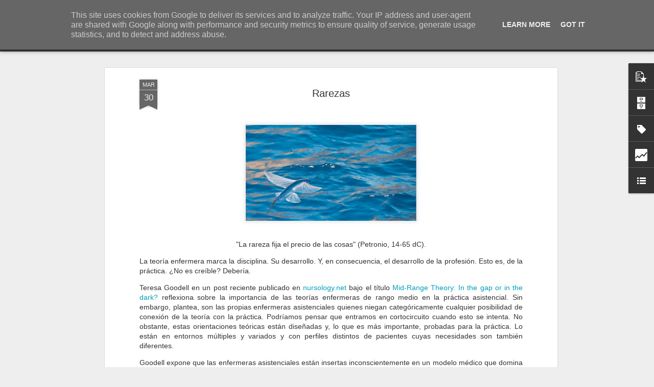

--- FILE ---
content_type: text/html; charset=UTF-8
request_url: http://www.eldiagnosticoenfermero.es/b/stats?style=BLACK_TRANSPARENT&timeRange=ALL_TIME&token=APq4FmCYKMbfEY-Ork6DFG01qc_74rOX1NMl_sbCTZm61QmPkRm9_ni71o8S5eBbg_cVX2QePRRbMtlWMO0MMGgb-72creO1FA&v=0&action=initial&widgetId=Stats1&responseType=js
body_size: 257
content:
{"total":2884212,"sparklineOptions":{"backgroundColor":{"fillOpacity":0.1,"fill":"#000000"},"series":[{"areaOpacity":0.3,"color":"#202020"}]},"sparklineData":[[0,27],[1,37],[2,21],[3,21],[4,27],[5,30],[6,26],[7,23],[8,41],[9,18],[10,32],[11,28],[12,9],[13,14],[14,14],[15,7],[16,11],[17,13],[18,13],[19,13],[20,100],[21,11],[22,10],[23,18],[24,11],[25,17],[26,18],[27,20],[28,35],[29,14]],"nextTickMs":514285}

--- FILE ---
content_type: text/html; charset=UTF-8
request_url: http://www.eldiagnosticoenfermero.es/b/stats?style=BLACK_TRANSPARENT&timeRange=ALL_TIME&token=APq4FmCzCir4rymOE_JPYFV8bw-nGlAExORVDH9uYKfMn63PzwQ6jEb4uzrc5L1m-wv8jkstF44uOwmU4GKzbucCQ3s7tLRSAg&v=0&action=initial&widgetId=Stats1&responseType=js
body_size: 257
content:
{"total":2884212,"sparklineOptions":{"backgroundColor":{"fillOpacity":0.1,"fill":"#000000"},"series":[{"areaOpacity":0.3,"color":"#202020"}]},"sparklineData":[[0,27],[1,37],[2,21],[3,21],[4,27],[5,30],[6,26],[7,23],[8,41],[9,18],[10,32],[11,28],[12,9],[13,14],[14,14],[15,7],[16,11],[17,13],[18,13],[19,13],[20,100],[21,11],[22,10],[23,18],[24,11],[25,17],[26,18],[27,20],[28,35],[29,14]],"nextTickMs":514285}

--- FILE ---
content_type: text/javascript; charset=UTF-8
request_url: http://www.eldiagnosticoenfermero.es/?v=0&action=initial&widgetId=BlogArchive1&responseType=js&xssi_token=AOuZoY6TUYG0isVPPw3eKQtKYRzM-mT1Wg%3A1767102791338
body_size: 2480
content:
try {
_WidgetManager._HandleControllerResult('BlogArchive1', 'initial',{'url': 'http://www.eldiagnosticoenfermero.es/search?updated-min\x3d1970-01-01T00:00:00Z\x26updated-max\x3d292278994-08-17T07:12:55Z\x26max-results\x3d50', 'name': 'All Posts', 'expclass': 'expanded', 'toggleId': 'ALL-0', 'post-count': 390, 'data': [{'url': 'http://www.eldiagnosticoenfermero.es/2025/', 'name': '2025', 'expclass': 'expanded', 'toggleId': 'YEARLY-1735689600000', 'post-count': 16, 'data': [{'url': 'http://www.eldiagnosticoenfermero.es/2025/12/', 'name': 'diciembre', 'expclass': 'expanded', 'toggleId': 'MONTHLY-1764547200000', 'post-count': 1, 'posts': [{'title': 'Enfermer\xeda Predictiva: Cohortes de necesidades de ...', 'url': 'http://www.eldiagnosticoenfermero.es/2025/12/enfermeria-predictiva-cohortes-de.html'}]}, {'url': 'http://www.eldiagnosticoenfermero.es/2025/11/', 'name': 'noviembre', 'expclass': 'collapsed', 'toggleId': 'MONTHLY-1761955200000', 'post-count': 2}, {'url': 'http://www.eldiagnosticoenfermero.es/2025/10/', 'name': 'octubre', 'expclass': 'collapsed', 'toggleId': 'MONTHLY-1759273200000', 'post-count': 2}, {'url': 'http://www.eldiagnosticoenfermero.es/2025/09/', 'name': 'septiembre', 'expclass': 'collapsed', 'toggleId': 'MONTHLY-1756681200000', 'post-count': 1}, {'url': 'http://www.eldiagnosticoenfermero.es/2025/07/', 'name': 'julio', 'expclass': 'collapsed', 'toggleId': 'MONTHLY-1751324400000', 'post-count': 3}, {'url': 'http://www.eldiagnosticoenfermero.es/2025/06/', 'name': 'junio', 'expclass': 'collapsed', 'toggleId': 'MONTHLY-1748732400000', 'post-count': 1}, {'url': 'http://www.eldiagnosticoenfermero.es/2025/04/', 'name': 'abril', 'expclass': 'collapsed', 'toggleId': 'MONTHLY-1743462000000', 'post-count': 2}, {'url': 'http://www.eldiagnosticoenfermero.es/2025/03/', 'name': 'marzo', 'expclass': 'collapsed', 'toggleId': 'MONTHLY-1740787200000', 'post-count': 1}, {'url': 'http://www.eldiagnosticoenfermero.es/2025/02/', 'name': 'febrero', 'expclass': 'collapsed', 'toggleId': 'MONTHLY-1738368000000', 'post-count': 2}, {'url': 'http://www.eldiagnosticoenfermero.es/2025/01/', 'name': 'enero', 'expclass': 'collapsed', 'toggleId': 'MONTHLY-1735689600000', 'post-count': 1}]}, {'url': 'http://www.eldiagnosticoenfermero.es/2024/', 'name': '2024', 'expclass': 'collapsed', 'toggleId': 'YEARLY-1704067200000', 'post-count': 14, 'data': [{'url': 'http://www.eldiagnosticoenfermero.es/2024/12/', 'name': 'diciembre', 'expclass': 'collapsed', 'toggleId': 'MONTHLY-1733011200000', 'post-count': 1}, {'url': 'http://www.eldiagnosticoenfermero.es/2024/11/', 'name': 'noviembre', 'expclass': 'collapsed', 'toggleId': 'MONTHLY-1730419200000', 'post-count': 1}, {'url': 'http://www.eldiagnosticoenfermero.es/2024/10/', 'name': 'octubre', 'expclass': 'collapsed', 'toggleId': 'MONTHLY-1727737200000', 'post-count': 2}, {'url': 'http://www.eldiagnosticoenfermero.es/2024/09/', 'name': 'septiembre', 'expclass': 'collapsed', 'toggleId': 'MONTHLY-1725145200000', 'post-count': 1}, {'url': 'http://www.eldiagnosticoenfermero.es/2024/07/', 'name': 'julio', 'expclass': 'collapsed', 'toggleId': 'MONTHLY-1719788400000', 'post-count': 1}, {'url': 'http://www.eldiagnosticoenfermero.es/2024/06/', 'name': 'junio', 'expclass': 'collapsed', 'toggleId': 'MONTHLY-1717196400000', 'post-count': 2}, {'url': 'http://www.eldiagnosticoenfermero.es/2024/05/', 'name': 'mayo', 'expclass': 'collapsed', 'toggleId': 'MONTHLY-1714518000000', 'post-count': 2}, {'url': 'http://www.eldiagnosticoenfermero.es/2024/04/', 'name': 'abril', 'expclass': 'collapsed', 'toggleId': 'MONTHLY-1711926000000', 'post-count': 2}, {'url': 'http://www.eldiagnosticoenfermero.es/2024/02/', 'name': 'febrero', 'expclass': 'collapsed', 'toggleId': 'MONTHLY-1706745600000', 'post-count': 1}, {'url': 'http://www.eldiagnosticoenfermero.es/2024/01/', 'name': 'enero', 'expclass': 'collapsed', 'toggleId': 'MONTHLY-1704067200000', 'post-count': 1}]}, {'url': 'http://www.eldiagnosticoenfermero.es/2023/', 'name': '2023', 'expclass': 'collapsed', 'toggleId': 'YEARLY-1672531200000', 'post-count': 19, 'data': [{'url': 'http://www.eldiagnosticoenfermero.es/2023/12/', 'name': 'diciembre', 'expclass': 'collapsed', 'toggleId': 'MONTHLY-1701388800000', 'post-count': 2}, {'url': 'http://www.eldiagnosticoenfermero.es/2023/11/', 'name': 'noviembre', 'expclass': 'collapsed', 'toggleId': 'MONTHLY-1698796800000', 'post-count': 2}, {'url': 'http://www.eldiagnosticoenfermero.es/2023/10/', 'name': 'octubre', 'expclass': 'collapsed', 'toggleId': 'MONTHLY-1696114800000', 'post-count': 2}, {'url': 'http://www.eldiagnosticoenfermero.es/2023/09/', 'name': 'septiembre', 'expclass': 'collapsed', 'toggleId': 'MONTHLY-1693522800000', 'post-count': 1}, {'url': 'http://www.eldiagnosticoenfermero.es/2023/08/', 'name': 'agosto', 'expclass': 'collapsed', 'toggleId': 'MONTHLY-1690844400000', 'post-count': 1}, {'url': 'http://www.eldiagnosticoenfermero.es/2023/07/', 'name': 'julio', 'expclass': 'collapsed', 'toggleId': 'MONTHLY-1688166000000', 'post-count': 1}, {'url': 'http://www.eldiagnosticoenfermero.es/2023/06/', 'name': 'junio', 'expclass': 'collapsed', 'toggleId': 'MONTHLY-1685574000000', 'post-count': 2}, {'url': 'http://www.eldiagnosticoenfermero.es/2023/05/', 'name': 'mayo', 'expclass': 'collapsed', 'toggleId': 'MONTHLY-1682895600000', 'post-count': 2}, {'url': 'http://www.eldiagnosticoenfermero.es/2023/04/', 'name': 'abril', 'expclass': 'collapsed', 'toggleId': 'MONTHLY-1680303600000', 'post-count': 2}, {'url': 'http://www.eldiagnosticoenfermero.es/2023/03/', 'name': 'marzo', 'expclass': 'collapsed', 'toggleId': 'MONTHLY-1677628800000', 'post-count': 1}, {'url': 'http://www.eldiagnosticoenfermero.es/2023/02/', 'name': 'febrero', 'expclass': 'collapsed', 'toggleId': 'MONTHLY-1675209600000', 'post-count': 2}, {'url': 'http://www.eldiagnosticoenfermero.es/2023/01/', 'name': 'enero', 'expclass': 'collapsed', 'toggleId': 'MONTHLY-1672531200000', 'post-count': 1}]}, {'url': 'http://www.eldiagnosticoenfermero.es/2022/', 'name': '2022', 'expclass': 'collapsed', 'toggleId': 'YEARLY-1640995200000', 'post-count': 23, 'data': [{'url': 'http://www.eldiagnosticoenfermero.es/2022/12/', 'name': 'diciembre', 'expclass': 'collapsed', 'toggleId': 'MONTHLY-1669852800000', 'post-count': 2}, {'url': 'http://www.eldiagnosticoenfermero.es/2022/11/', 'name': 'noviembre', 'expclass': 'collapsed', 'toggleId': 'MONTHLY-1667260800000', 'post-count': 2}, {'url': 'http://www.eldiagnosticoenfermero.es/2022/10/', 'name': 'octubre', 'expclass': 'collapsed', 'toggleId': 'MONTHLY-1664578800000', 'post-count': 1}, {'url': 'http://www.eldiagnosticoenfermero.es/2022/09/', 'name': 'septiembre', 'expclass': 'collapsed', 'toggleId': 'MONTHLY-1661986800000', 'post-count': 2}, {'url': 'http://www.eldiagnosticoenfermero.es/2022/08/', 'name': 'agosto', 'expclass': 'collapsed', 'toggleId': 'MONTHLY-1659308400000', 'post-count': 1}, {'url': 'http://www.eldiagnosticoenfermero.es/2022/07/', 'name': 'julio', 'expclass': 'collapsed', 'toggleId': 'MONTHLY-1656630000000', 'post-count': 2}, {'url': 'http://www.eldiagnosticoenfermero.es/2022/06/', 'name': 'junio', 'expclass': 'collapsed', 'toggleId': 'MONTHLY-1654038000000', 'post-count': 2}, {'url': 'http://www.eldiagnosticoenfermero.es/2022/05/', 'name': 'mayo', 'expclass': 'collapsed', 'toggleId': 'MONTHLY-1651359600000', 'post-count': 3}, {'url': 'http://www.eldiagnosticoenfermero.es/2022/04/', 'name': 'abril', 'expclass': 'collapsed', 'toggleId': 'MONTHLY-1648767600000', 'post-count': 2}, {'url': 'http://www.eldiagnosticoenfermero.es/2022/03/', 'name': 'marzo', 'expclass': 'collapsed', 'toggleId': 'MONTHLY-1646092800000', 'post-count': 2}, {'url': 'http://www.eldiagnosticoenfermero.es/2022/02/', 'name': 'febrero', 'expclass': 'collapsed', 'toggleId': 'MONTHLY-1643673600000', 'post-count': 2}, {'url': 'http://www.eldiagnosticoenfermero.es/2022/01/', 'name': 'enero', 'expclass': 'collapsed', 'toggleId': 'MONTHLY-1640995200000', 'post-count': 2}]}, {'url': 'http://www.eldiagnosticoenfermero.es/2021/', 'name': '2021', 'expclass': 'collapsed', 'toggleId': 'YEARLY-1609459200000', 'post-count': 23, 'data': [{'url': 'http://www.eldiagnosticoenfermero.es/2021/12/', 'name': 'diciembre', 'expclass': 'collapsed', 'toggleId': 'MONTHLY-1638316800000', 'post-count': 2}, {'url': 'http://www.eldiagnosticoenfermero.es/2021/11/', 'name': 'noviembre', 'expclass': 'collapsed', 'toggleId': 'MONTHLY-1635724800000', 'post-count': 2}, {'url': 'http://www.eldiagnosticoenfermero.es/2021/10/', 'name': 'octubre', 'expclass': 'collapsed', 'toggleId': 'MONTHLY-1633042800000', 'post-count': 1}, {'url': 'http://www.eldiagnosticoenfermero.es/2021/09/', 'name': 'septiembre', 'expclass': 'collapsed', 'toggleId': 'MONTHLY-1630450800000', 'post-count': 2}, {'url': 'http://www.eldiagnosticoenfermero.es/2021/07/', 'name': 'julio', 'expclass': 'collapsed', 'toggleId': 'MONTHLY-1625094000000', 'post-count': 2}, {'url': 'http://www.eldiagnosticoenfermero.es/2021/06/', 'name': 'junio', 'expclass': 'collapsed', 'toggleId': 'MONTHLY-1622502000000', 'post-count': 2}, {'url': 'http://www.eldiagnosticoenfermero.es/2021/05/', 'name': 'mayo', 'expclass': 'collapsed', 'toggleId': 'MONTHLY-1619823600000', 'post-count': 2}, {'url': 'http://www.eldiagnosticoenfermero.es/2021/04/', 'name': 'abril', 'expclass': 'collapsed', 'toggleId': 'MONTHLY-1617231600000', 'post-count': 2}, {'url': 'http://www.eldiagnosticoenfermero.es/2021/03/', 'name': 'marzo', 'expclass': 'collapsed', 'toggleId': 'MONTHLY-1614556800000', 'post-count': 3}, {'url': 'http://www.eldiagnosticoenfermero.es/2021/02/', 'name': 'febrero', 'expclass': 'collapsed', 'toggleId': 'MONTHLY-1612137600000', 'post-count': 2}, {'url': 'http://www.eldiagnosticoenfermero.es/2021/01/', 'name': 'enero', 'expclass': 'collapsed', 'toggleId': 'MONTHLY-1609459200000', 'post-count': 3}]}, {'url': 'http://www.eldiagnosticoenfermero.es/2020/', 'name': '2020', 'expclass': 'collapsed', 'toggleId': 'YEARLY-1577836800000', 'post-count': 28, 'data': [{'url': 'http://www.eldiagnosticoenfermero.es/2020/12/', 'name': 'diciembre', 'expclass': 'collapsed', 'toggleId': 'MONTHLY-1606780800000', 'post-count': 3}, {'url': 'http://www.eldiagnosticoenfermero.es/2020/11/', 'name': 'noviembre', 'expclass': 'collapsed', 'toggleId': 'MONTHLY-1604188800000', 'post-count': 4}, {'url': 'http://www.eldiagnosticoenfermero.es/2020/10/', 'name': 'octubre', 'expclass': 'collapsed', 'toggleId': 'MONTHLY-1601506800000', 'post-count': 2}, {'url': 'http://www.eldiagnosticoenfermero.es/2020/09/', 'name': 'septiembre', 'expclass': 'collapsed', 'toggleId': 'MONTHLY-1598914800000', 'post-count': 2}, {'url': 'http://www.eldiagnosticoenfermero.es/2020/07/', 'name': 'julio', 'expclass': 'collapsed', 'toggleId': 'MONTHLY-1593558000000', 'post-count': 3}, {'url': 'http://www.eldiagnosticoenfermero.es/2020/06/', 'name': 'junio', 'expclass': 'collapsed', 'toggleId': 'MONTHLY-1590966000000', 'post-count': 2}, {'url': 'http://www.eldiagnosticoenfermero.es/2020/05/', 'name': 'mayo', 'expclass': 'collapsed', 'toggleId': 'MONTHLY-1588287600000', 'post-count': 3}, {'url': 'http://www.eldiagnosticoenfermero.es/2020/04/', 'name': 'abril', 'expclass': 'collapsed', 'toggleId': 'MONTHLY-1585695600000', 'post-count': 2}, {'url': 'http://www.eldiagnosticoenfermero.es/2020/03/', 'name': 'marzo', 'expclass': 'collapsed', 'toggleId': 'MONTHLY-1583020800000', 'post-count': 3}, {'url': 'http://www.eldiagnosticoenfermero.es/2020/02/', 'name': 'febrero', 'expclass': 'collapsed', 'toggleId': 'MONTHLY-1580515200000', 'post-count': 2}, {'url': 'http://www.eldiagnosticoenfermero.es/2020/01/', 'name': 'enero', 'expclass': 'collapsed', 'toggleId': 'MONTHLY-1577836800000', 'post-count': 2}]}, {'url': 'http://www.eldiagnosticoenfermero.es/2019/', 'name': '2019', 'expclass': 'collapsed', 'toggleId': 'YEARLY-1546300800000', 'post-count': 25, 'data': [{'url': 'http://www.eldiagnosticoenfermero.es/2019/12/', 'name': 'diciembre', 'expclass': 'collapsed', 'toggleId': 'MONTHLY-1575158400000', 'post-count': 2}, {'url': 'http://www.eldiagnosticoenfermero.es/2019/11/', 'name': 'noviembre', 'expclass': 'collapsed', 'toggleId': 'MONTHLY-1572566400000', 'post-count': 3}, {'url': 'http://www.eldiagnosticoenfermero.es/2019/10/', 'name': 'octubre', 'expclass': 'collapsed', 'toggleId': 'MONTHLY-1569884400000', 'post-count': 2}, {'url': 'http://www.eldiagnosticoenfermero.es/2019/09/', 'name': 'septiembre', 'expclass': 'collapsed', 'toggleId': 'MONTHLY-1567292400000', 'post-count': 2}, {'url': 'http://www.eldiagnosticoenfermero.es/2019/08/', 'name': 'agosto', 'expclass': 'collapsed', 'toggleId': 'MONTHLY-1564614000000', 'post-count': 1}, {'url': 'http://www.eldiagnosticoenfermero.es/2019/07/', 'name': 'julio', 'expclass': 'collapsed', 'toggleId': 'MONTHLY-1561935600000', 'post-count': 1}, {'url': 'http://www.eldiagnosticoenfermero.es/2019/06/', 'name': 'junio', 'expclass': 'collapsed', 'toggleId': 'MONTHLY-1559343600000', 'post-count': 2}, {'url': 'http://www.eldiagnosticoenfermero.es/2019/05/', 'name': 'mayo', 'expclass': 'collapsed', 'toggleId': 'MONTHLY-1556665200000', 'post-count': 3}, {'url': 'http://www.eldiagnosticoenfermero.es/2019/04/', 'name': 'abril', 'expclass': 'collapsed', 'toggleId': 'MONTHLY-1554073200000', 'post-count': 2}, {'url': 'http://www.eldiagnosticoenfermero.es/2019/03/', 'name': 'marzo', 'expclass': 'collapsed', 'toggleId': 'MONTHLY-1551398400000', 'post-count': 2}, {'url': 'http://www.eldiagnosticoenfermero.es/2019/02/', 'name': 'febrero', 'expclass': 'collapsed', 'toggleId': 'MONTHLY-1548979200000', 'post-count': 2}, {'url': 'http://www.eldiagnosticoenfermero.es/2019/01/', 'name': 'enero', 'expclass': 'collapsed', 'toggleId': 'MONTHLY-1546300800000', 'post-count': 3}]}, {'url': 'http://www.eldiagnosticoenfermero.es/2018/', 'name': '2018', 'expclass': 'collapsed', 'toggleId': 'YEARLY-1514764800000', 'post-count': 24, 'data': [{'url': 'http://www.eldiagnosticoenfermero.es/2018/12/', 'name': 'diciembre', 'expclass': 'collapsed', 'toggleId': 'MONTHLY-1543622400000', 'post-count': 2}, {'url': 'http://www.eldiagnosticoenfermero.es/2018/11/', 'name': 'noviembre', 'expclass': 'collapsed', 'toggleId': 'MONTHLY-1541030400000', 'post-count': 2}, {'url': 'http://www.eldiagnosticoenfermero.es/2018/10/', 'name': 'octubre', 'expclass': 'collapsed', 'toggleId': 'MONTHLY-1538348400000', 'post-count': 2}, {'url': 'http://www.eldiagnosticoenfermero.es/2018/09/', 'name': 'septiembre', 'expclass': 'collapsed', 'toggleId': 'MONTHLY-1535756400000', 'post-count': 2}, {'url': 'http://www.eldiagnosticoenfermero.es/2018/08/', 'name': 'agosto', 'expclass': 'collapsed', 'toggleId': 'MONTHLY-1533078000000', 'post-count': 2}, {'url': 'http://www.eldiagnosticoenfermero.es/2018/07/', 'name': 'julio', 'expclass': 'collapsed', 'toggleId': 'MONTHLY-1530399600000', 'post-count': 1}, {'url': 'http://www.eldiagnosticoenfermero.es/2018/06/', 'name': 'junio', 'expclass': 'collapsed', 'toggleId': 'MONTHLY-1527807600000', 'post-count': 2}, {'url': 'http://www.eldiagnosticoenfermero.es/2018/05/', 'name': 'mayo', 'expclass': 'collapsed', 'toggleId': 'MONTHLY-1525129200000', 'post-count': 3}, {'url': 'http://www.eldiagnosticoenfermero.es/2018/04/', 'name': 'abril', 'expclass': 'collapsed', 'toggleId': 'MONTHLY-1522537200000', 'post-count': 2}, {'url': 'http://www.eldiagnosticoenfermero.es/2018/03/', 'name': 'marzo', 'expclass': 'collapsed', 'toggleId': 'MONTHLY-1519862400000', 'post-count': 2}, {'url': 'http://www.eldiagnosticoenfermero.es/2018/02/', 'name': 'febrero', 'expclass': 'collapsed', 'toggleId': 'MONTHLY-1517443200000', 'post-count': 2}, {'url': 'http://www.eldiagnosticoenfermero.es/2018/01/', 'name': 'enero', 'expclass': 'collapsed', 'toggleId': 'MONTHLY-1514764800000', 'post-count': 2}]}, {'url': 'http://www.eldiagnosticoenfermero.es/2017/', 'name': '2017', 'expclass': 'collapsed', 'toggleId': 'YEARLY-1483228800000', 'post-count': 26, 'data': [{'url': 'http://www.eldiagnosticoenfermero.es/2017/12/', 'name': 'diciembre', 'expclass': 'collapsed', 'toggleId': 'MONTHLY-1512086400000', 'post-count': 2}, {'url': 'http://www.eldiagnosticoenfermero.es/2017/11/', 'name': 'noviembre', 'expclass': 'collapsed', 'toggleId': 'MONTHLY-1509494400000', 'post-count': 3}, {'url': 'http://www.eldiagnosticoenfermero.es/2017/10/', 'name': 'octubre', 'expclass': 'collapsed', 'toggleId': 'MONTHLY-1506812400000', 'post-count': 1}, {'url': 'http://www.eldiagnosticoenfermero.es/2017/09/', 'name': 'septiembre', 'expclass': 'collapsed', 'toggleId': 'MONTHLY-1504220400000', 'post-count': 3}, {'url': 'http://www.eldiagnosticoenfermero.es/2017/08/', 'name': 'agosto', 'expclass': 'collapsed', 'toggleId': 'MONTHLY-1501542000000', 'post-count': 1}, {'url': 'http://www.eldiagnosticoenfermero.es/2017/07/', 'name': 'julio', 'expclass': 'collapsed', 'toggleId': 'MONTHLY-1498863600000', 'post-count': 3}, {'url': 'http://www.eldiagnosticoenfermero.es/2017/06/', 'name': 'junio', 'expclass': 'collapsed', 'toggleId': 'MONTHLY-1496271600000', 'post-count': 2}, {'url': 'http://www.eldiagnosticoenfermero.es/2017/05/', 'name': 'mayo', 'expclass': 'collapsed', 'toggleId': 'MONTHLY-1493593200000', 'post-count': 2}, {'url': 'http://www.eldiagnosticoenfermero.es/2017/04/', 'name': 'abril', 'expclass': 'collapsed', 'toggleId': 'MONTHLY-1491001200000', 'post-count': 2}, {'url': 'http://www.eldiagnosticoenfermero.es/2017/03/', 'name': 'marzo', 'expclass': 'collapsed', 'toggleId': 'MONTHLY-1488326400000', 'post-count': 3}, {'url': 'http://www.eldiagnosticoenfermero.es/2017/02/', 'name': 'febrero', 'expclass': 'collapsed', 'toggleId': 'MONTHLY-1485907200000', 'post-count': 2}, {'url': 'http://www.eldiagnosticoenfermero.es/2017/01/', 'name': 'enero', 'expclass': 'collapsed', 'toggleId': 'MONTHLY-1483228800000', 'post-count': 2}]}, {'url': 'http://www.eldiagnosticoenfermero.es/2016/', 'name': '2016', 'expclass': 'collapsed', 'toggleId': 'YEARLY-1451606400000', 'post-count': 27, 'data': [{'url': 'http://www.eldiagnosticoenfermero.es/2016/12/', 'name': 'diciembre', 'expclass': 'collapsed', 'toggleId': 'MONTHLY-1480550400000', 'post-count': 2}, {'url': 'http://www.eldiagnosticoenfermero.es/2016/11/', 'name': 'noviembre', 'expclass': 'collapsed', 'toggleId': 'MONTHLY-1477958400000', 'post-count': 2}, {'url': 'http://www.eldiagnosticoenfermero.es/2016/10/', 'name': 'octubre', 'expclass': 'collapsed', 'toggleId': 'MONTHLY-1475276400000', 'post-count': 3}, {'url': 'http://www.eldiagnosticoenfermero.es/2016/09/', 'name': 'septiembre', 'expclass': 'collapsed', 'toggleId': 'MONTHLY-1472684400000', 'post-count': 3}, {'url': 'http://www.eldiagnosticoenfermero.es/2016/08/', 'name': 'agosto', 'expclass': 'collapsed', 'toggleId': 'MONTHLY-1470006000000', 'post-count': 1}, {'url': 'http://www.eldiagnosticoenfermero.es/2016/07/', 'name': 'julio', 'expclass': 'collapsed', 'toggleId': 'MONTHLY-1467327600000', 'post-count': 3}, {'url': 'http://www.eldiagnosticoenfermero.es/2016/06/', 'name': 'junio', 'expclass': 'collapsed', 'toggleId': 'MONTHLY-1464735600000', 'post-count': 2}, {'url': 'http://www.eldiagnosticoenfermero.es/2016/05/', 'name': 'mayo', 'expclass': 'collapsed', 'toggleId': 'MONTHLY-1462057200000', 'post-count': 3}, {'url': 'http://www.eldiagnosticoenfermero.es/2016/04/', 'name': 'abril', 'expclass': 'collapsed', 'toggleId': 'MONTHLY-1459465200000', 'post-count': 2}, {'url': 'http://www.eldiagnosticoenfermero.es/2016/03/', 'name': 'marzo', 'expclass': 'collapsed', 'toggleId': 'MONTHLY-1456790400000', 'post-count': 2}, {'url': 'http://www.eldiagnosticoenfermero.es/2016/02/', 'name': 'febrero', 'expclass': 'collapsed', 'toggleId': 'MONTHLY-1454284800000', 'post-count': 2}, {'url': 'http://www.eldiagnosticoenfermero.es/2016/01/', 'name': 'enero', 'expclass': 'collapsed', 'toggleId': 'MONTHLY-1451606400000', 'post-count': 2}]}, {'url': 'http://www.eldiagnosticoenfermero.es/2015/', 'name': '2015', 'expclass': 'collapsed', 'toggleId': 'YEARLY-1420070400000', 'post-count': 31, 'data': [{'url': 'http://www.eldiagnosticoenfermero.es/2015/12/', 'name': 'diciembre', 'expclass': 'collapsed', 'toggleId': 'MONTHLY-1448928000000', 'post-count': 3}, {'url': 'http://www.eldiagnosticoenfermero.es/2015/11/', 'name': 'noviembre', 'expclass': 'collapsed', 'toggleId': 'MONTHLY-1446336000000', 'post-count': 2}, {'url': 'http://www.eldiagnosticoenfermero.es/2015/10/', 'name': 'octubre', 'expclass': 'collapsed', 'toggleId': 'MONTHLY-1443654000000', 'post-count': 3}, {'url': 'http://www.eldiagnosticoenfermero.es/2015/09/', 'name': 'septiembre', 'expclass': 'collapsed', 'toggleId': 'MONTHLY-1441062000000', 'post-count': 2}, {'url': 'http://www.eldiagnosticoenfermero.es/2015/08/', 'name': 'agosto', 'expclass': 'collapsed', 'toggleId': 'MONTHLY-1438383600000', 'post-count': 1}, {'url': 'http://www.eldiagnosticoenfermero.es/2015/07/', 'name': 'julio', 'expclass': 'collapsed', 'toggleId': 'MONTHLY-1435705200000', 'post-count': 2}, {'url': 'http://www.eldiagnosticoenfermero.es/2015/06/', 'name': 'junio', 'expclass': 'collapsed', 'toggleId': 'MONTHLY-1433113200000', 'post-count': 3}, {'url': 'http://www.eldiagnosticoenfermero.es/2015/05/', 'name': 'mayo', 'expclass': 'collapsed', 'toggleId': 'MONTHLY-1430434800000', 'post-count': 2}, {'url': 'http://www.eldiagnosticoenfermero.es/2015/04/', 'name': 'abril', 'expclass': 'collapsed', 'toggleId': 'MONTHLY-1427842800000', 'post-count': 3}, {'url': 'http://www.eldiagnosticoenfermero.es/2015/03/', 'name': 'marzo', 'expclass': 'collapsed', 'toggleId': 'MONTHLY-1425168000000', 'post-count': 4}, {'url': 'http://www.eldiagnosticoenfermero.es/2015/02/', 'name': 'febrero', 'expclass': 'collapsed', 'toggleId': 'MONTHLY-1422748800000', 'post-count': 3}, {'url': 'http://www.eldiagnosticoenfermero.es/2015/01/', 'name': 'enero', 'expclass': 'collapsed', 'toggleId': 'MONTHLY-1420070400000', 'post-count': 3}]}, {'url': 'http://www.eldiagnosticoenfermero.es/2014/', 'name': '2014', 'expclass': 'collapsed', 'toggleId': 'YEARLY-1388534400000', 'post-count': 33, 'data': [{'url': 'http://www.eldiagnosticoenfermero.es/2014/12/', 'name': 'diciembre', 'expclass': 'collapsed', 'toggleId': 'MONTHLY-1417392000000', 'post-count': 2}, {'url': 'http://www.eldiagnosticoenfermero.es/2014/11/', 'name': 'noviembre', 'expclass': 'collapsed', 'toggleId': 'MONTHLY-1414800000000', 'post-count': 2}, {'url': 'http://www.eldiagnosticoenfermero.es/2014/10/', 'name': 'octubre', 'expclass': 'collapsed', 'toggleId': 'MONTHLY-1412118000000', 'post-count': 3}, {'url': 'http://www.eldiagnosticoenfermero.es/2014/09/', 'name': 'septiembre', 'expclass': 'collapsed', 'toggleId': 'MONTHLY-1409526000000', 'post-count': 2}, {'url': 'http://www.eldiagnosticoenfermero.es/2014/08/', 'name': 'agosto', 'expclass': 'collapsed', 'toggleId': 'MONTHLY-1406847600000', 'post-count': 3}, {'url': 'http://www.eldiagnosticoenfermero.es/2014/07/', 'name': 'julio', 'expclass': 'collapsed', 'toggleId': 'MONTHLY-1404169200000', 'post-count': 3}, {'url': 'http://www.eldiagnosticoenfermero.es/2014/06/', 'name': 'junio', 'expclass': 'collapsed', 'toggleId': 'MONTHLY-1401577200000', 'post-count': 4}, {'url': 'http://www.eldiagnosticoenfermero.es/2014/05/', 'name': 'mayo', 'expclass': 'collapsed', 'toggleId': 'MONTHLY-1398898800000', 'post-count': 2}, {'url': 'http://www.eldiagnosticoenfermero.es/2014/04/', 'name': 'abril', 'expclass': 'collapsed', 'toggleId': 'MONTHLY-1396306800000', 'post-count': 3}, {'url': 'http://www.eldiagnosticoenfermero.es/2014/03/', 'name': 'marzo', 'expclass': 'collapsed', 'toggleId': 'MONTHLY-1393632000000', 'post-count': 4}, {'url': 'http://www.eldiagnosticoenfermero.es/2014/02/', 'name': 'febrero', 'expclass': 'collapsed', 'toggleId': 'MONTHLY-1391212800000', 'post-count': 2}, {'url': 'http://www.eldiagnosticoenfermero.es/2014/01/', 'name': 'enero', 'expclass': 'collapsed', 'toggleId': 'MONTHLY-1388534400000', 'post-count': 3}]}, {'url': 'http://www.eldiagnosticoenfermero.es/2013/', 'name': '2013', 'expclass': 'collapsed', 'toggleId': 'YEARLY-1356998400000', 'post-count': 28, 'data': [{'url': 'http://www.eldiagnosticoenfermero.es/2013/12/', 'name': 'diciembre', 'expclass': 'collapsed', 'toggleId': 'MONTHLY-1385856000000', 'post-count': 3}, {'url': 'http://www.eldiagnosticoenfermero.es/2013/11/', 'name': 'noviembre', 'expclass': 'collapsed', 'toggleId': 'MONTHLY-1383264000000', 'post-count': 4}, {'url': 'http://www.eldiagnosticoenfermero.es/2013/10/', 'name': 'octubre', 'expclass': 'collapsed', 'toggleId': 'MONTHLY-1380582000000', 'post-count': 3}, {'url': 'http://www.eldiagnosticoenfermero.es/2013/09/', 'name': 'septiembre', 'expclass': 'collapsed', 'toggleId': 'MONTHLY-1377990000000', 'post-count': 2}, {'url': 'http://www.eldiagnosticoenfermero.es/2013/08/', 'name': 'agosto', 'expclass': 'collapsed', 'toggleId': 'MONTHLY-1375311600000', 'post-count': 1}, {'url': 'http://www.eldiagnosticoenfermero.es/2013/07/', 'name': 'julio', 'expclass': 'collapsed', 'toggleId': 'MONTHLY-1372633200000', 'post-count': 2}, {'url': 'http://www.eldiagnosticoenfermero.es/2013/06/', 'name': 'junio', 'expclass': 'collapsed', 'toggleId': 'MONTHLY-1370041200000', 'post-count': 2}, {'url': 'http://www.eldiagnosticoenfermero.es/2013/05/', 'name': 'mayo', 'expclass': 'collapsed', 'toggleId': 'MONTHLY-1367362800000', 'post-count': 2}, {'url': 'http://www.eldiagnosticoenfermero.es/2013/04/', 'name': 'abril', 'expclass': 'collapsed', 'toggleId': 'MONTHLY-1364770800000', 'post-count': 2}, {'url': 'http://www.eldiagnosticoenfermero.es/2013/03/', 'name': 'marzo', 'expclass': 'collapsed', 'toggleId': 'MONTHLY-1362096000000', 'post-count': 2}, {'url': 'http://www.eldiagnosticoenfermero.es/2013/02/', 'name': 'febrero', 'expclass': 'collapsed', 'toggleId': 'MONTHLY-1359676800000', 'post-count': 3}, {'url': 'http://www.eldiagnosticoenfermero.es/2013/01/', 'name': 'enero', 'expclass': 'collapsed', 'toggleId': 'MONTHLY-1356998400000', 'post-count': 2}]}, {'url': 'http://www.eldiagnosticoenfermero.es/2012/', 'name': '2012', 'expclass': 'collapsed', 'toggleId': 'YEARLY-1325376000000', 'post-count': 34, 'data': [{'url': 'http://www.eldiagnosticoenfermero.es/2012/12/', 'name': 'diciembre', 'expclass': 'collapsed', 'toggleId': 'MONTHLY-1354320000000', 'post-count': 3}, {'url': 'http://www.eldiagnosticoenfermero.es/2012/11/', 'name': 'noviembre', 'expclass': 'collapsed', 'toggleId': 'MONTHLY-1351728000000', 'post-count': 2}, {'url': 'http://www.eldiagnosticoenfermero.es/2012/10/', 'name': 'octubre', 'expclass': 'collapsed', 'toggleId': 'MONTHLY-1349046000000', 'post-count': 2}, {'url': 'http://www.eldiagnosticoenfermero.es/2012/09/', 'name': 'septiembre', 'expclass': 'collapsed', 'toggleId': 'MONTHLY-1346454000000', 'post-count': 2}, {'url': 'http://www.eldiagnosticoenfermero.es/2012/08/', 'name': 'agosto', 'expclass': 'collapsed', 'toggleId': 'MONTHLY-1343775600000', 'post-count': 3}, {'url': 'http://www.eldiagnosticoenfermero.es/2012/07/', 'name': 'julio', 'expclass': 'collapsed', 'toggleId': 'MONTHLY-1341097200000', 'post-count': 3}, {'url': 'http://www.eldiagnosticoenfermero.es/2012/06/', 'name': 'junio', 'expclass': 'collapsed', 'toggleId': 'MONTHLY-1338505200000', 'post-count': 4}, {'url': 'http://www.eldiagnosticoenfermero.es/2012/05/', 'name': 'mayo', 'expclass': 'collapsed', 'toggleId': 'MONTHLY-1335826800000', 'post-count': 5}, {'url': 'http://www.eldiagnosticoenfermero.es/2012/04/', 'name': 'abril', 'expclass': 'collapsed', 'toggleId': 'MONTHLY-1333234800000', 'post-count': 2}, {'url': 'http://www.eldiagnosticoenfermero.es/2012/03/', 'name': 'marzo', 'expclass': 'collapsed', 'toggleId': 'MONTHLY-1330560000000', 'post-count': 3}, {'url': 'http://www.eldiagnosticoenfermero.es/2012/02/', 'name': 'febrero', 'expclass': 'collapsed', 'toggleId': 'MONTHLY-1328054400000', 'post-count': 1}, {'url': 'http://www.eldiagnosticoenfermero.es/2012/01/', 'name': 'enero', 'expclass': 'collapsed', 'toggleId': 'MONTHLY-1325376000000', 'post-count': 4}]}, {'url': 'http://www.eldiagnosticoenfermero.es/2011/', 'name': '2011', 'expclass': 'collapsed', 'toggleId': 'YEARLY-1293840000000', 'post-count': 32, 'data': [{'url': 'http://www.eldiagnosticoenfermero.es/2011/12/', 'name': 'diciembre', 'expclass': 'collapsed', 'toggleId': 'MONTHLY-1322697600000', 'post-count': 3}, {'url': 'http://www.eldiagnosticoenfermero.es/2011/11/', 'name': 'noviembre', 'expclass': 'collapsed', 'toggleId': 'MONTHLY-1320105600000', 'post-count': 2}, {'url': 'http://www.eldiagnosticoenfermero.es/2011/10/', 'name': 'octubre', 'expclass': 'collapsed', 'toggleId': 'MONTHLY-1317423600000', 'post-count': 3}, {'url': 'http://www.eldiagnosticoenfermero.es/2011/09/', 'name': 'septiembre', 'expclass': 'collapsed', 'toggleId': 'MONTHLY-1314831600000', 'post-count': 2}, {'url': 'http://www.eldiagnosticoenfermero.es/2011/08/', 'name': 'agosto', 'expclass': 'collapsed', 'toggleId': 'MONTHLY-1312153200000', 'post-count': 1}, {'url': 'http://www.eldiagnosticoenfermero.es/2011/07/', 'name': 'julio', 'expclass': 'collapsed', 'toggleId': 'MONTHLY-1309474800000', 'post-count': 2}, {'url': 'http://www.eldiagnosticoenfermero.es/2011/06/', 'name': 'junio', 'expclass': 'collapsed', 'toggleId': 'MONTHLY-1306882800000', 'post-count': 2}, {'url': 'http://www.eldiagnosticoenfermero.es/2011/05/', 'name': 'mayo', 'expclass': 'collapsed', 'toggleId': 'MONTHLY-1304204400000', 'post-count': 2}, {'url': 'http://www.eldiagnosticoenfermero.es/2011/04/', 'name': 'abril', 'expclass': 'collapsed', 'toggleId': 'MONTHLY-1301612400000', 'post-count': 2}, {'url': 'http://www.eldiagnosticoenfermero.es/2011/03/', 'name': 'marzo', 'expclass': 'collapsed', 'toggleId': 'MONTHLY-1298937600000', 'post-count': 2}, {'url': 'http://www.eldiagnosticoenfermero.es/2011/02/', 'name': 'febrero', 'expclass': 'collapsed', 'toggleId': 'MONTHLY-1296518400000', 'post-count': 7}, {'url': 'http://www.eldiagnosticoenfermero.es/2011/01/', 'name': 'enero', 'expclass': 'collapsed', 'toggleId': 'MONTHLY-1293840000000', 'post-count': 4}]}, {'url': 'http://www.eldiagnosticoenfermero.es/2010/', 'name': '2010', 'expclass': 'collapsed', 'toggleId': 'YEARLY-1262304000000', 'post-count': 7, 'data': [{'url': 'http://www.eldiagnosticoenfermero.es/2010/12/', 'name': 'diciembre', 'expclass': 'collapsed', 'toggleId': 'MONTHLY-1291161600000', 'post-count': 7}]}], 'toggleopen': 'MONTHLY-1764547200000', 'style': 'HIERARCHY', 'title': 'Archivo del blog'});
} catch (e) {
  if (typeof log != 'undefined') {
    log('HandleControllerResult failed: ' + e);
  }
}


--- FILE ---
content_type: text/javascript; charset=UTF-8
request_url: http://www.eldiagnosticoenfermero.es/?v=0&action=initial&widgetId=Label1&responseType=js&xssi_token=AOuZoY6TUYG0isVPPw3eKQtKYRzM-mT1Wg%3A1767102791338
body_size: 6306
content:
try {
_WidgetManager._HandleControllerResult('Label1', 'initial',{'title': 'Etiquetas', 'display': 'list', 'showFreqNumbers': true, 'labels': [{'name': '#EnfermeriaVisible', 'count': 2, 'cssSize': 2, 'url': 'http://www.eldiagnosticoenfermero.es/search/label/%23EnfermeriaVisible'}, {'name': 'Academia', 'count': 1, 'cssSize': 1, 'url': 'http://www.eldiagnosticoenfermero.es/search/label/Academia'}, {'name': 'Acoso laboral', 'count': 1, 'cssSize': 1, 'url': 'http://www.eldiagnosticoenfermero.es/search/label/Acoso%20laboral'}, {'name': 'Actitud', 'count': 1, 'cssSize': 1, 'url': 'http://www.eldiagnosticoenfermero.es/search/label/Actitud'}, {'name': 'Actitud enfermera', 'count': 3, 'cssSize': 2, 'url': 'http://www.eldiagnosticoenfermero.es/search/label/Actitud%20enfermera'}, {'name': 'Adaptaci\xf3n cultural y sem\xe1ntica', 'count': 2, 'cssSize': 2, 'url': 'http://www.eldiagnosticoenfermero.es/search/label/Adaptaci%C3%B3n%20cultural%20y%20sem%C3%A1ntica'}, {'name': 'AEC', 'count': 1, 'cssSize': 1, 'url': 'http://www.eldiagnosticoenfermero.es/search/label/AEC'}, {'name': 'AENTDE', 'count': 11, 'cssSize': 3, 'url': 'http://www.eldiagnosticoenfermero.es/search/label/AENTDE'}, {'name': 'afasia', 'count': 1, 'cssSize': 1, 'url': 'http://www.eldiagnosticoenfermero.es/search/label/afasia'}, {'name': 'aflicci\xf3n', 'count': 1, 'cssSize': 1, 'url': 'http://www.eldiagnosticoenfermero.es/search/label/aflicci%C3%B3n'}, {'name': 'aforismos', 'count': 1, 'cssSize': 1, 'url': 'http://www.eldiagnosticoenfermero.es/search/label/aforismos'}, {'name': 'afrontamiento', 'count': 1, 'cssSize': 1, 'url': 'http://www.eldiagnosticoenfermero.es/search/label/afrontamiento'}, {'name': 'Algoritmo diagn\xf3stico', 'count': 7, 'cssSize': 3, 'url': 'http://www.eldiagnosticoenfermero.es/search/label/Algoritmo%20diagn%C3%B3stico'}, {'name': 'ambiente', 'count': 1, 'cssSize': 1, 'url': 'http://www.eldiagnosticoenfermero.es/search/label/ambiente'}, {'name': '\xe1mbito comunitario', 'count': 1, 'cssSize': 1, 'url': 'http://www.eldiagnosticoenfermero.es/search/label/%C3%A1mbito%20comunitario'}, {'name': 'anciano', 'count': 1, 'cssSize': 1, 'url': 'http://www.eldiagnosticoenfermero.es/search/label/anciano'}, {'name': 'anciano fr\xe1gil', 'count': 4, 'cssSize': 2, 'url': 'http://www.eldiagnosticoenfermero.es/search/label/anciano%20fr%C3%A1gil'}, {'name': 'Aniversario', 'count': 3, 'cssSize': 2, 'url': 'http://www.eldiagnosticoenfermero.es/search/label/Aniversario'}, {'name': 'ansiedad', 'count': 3, 'cssSize': 2, 'url': 'http://www.eldiagnosticoenfermero.es/search/label/ansiedad'}, {'name': 'Ansiedad social', 'count': 1, 'cssSize': 1, 'url': 'http://www.eldiagnosticoenfermero.es/search/label/Ansiedad%20social'}, {'name': 'apoyo social', 'count': 1, 'cssSize': 1, 'url': 'http://www.eldiagnosticoenfermero.es/search/label/apoyo%20social'}, {'name': 'Apuntes metodolog\xeda enfermera', 'count': 1, 'cssSize': 1, 'url': 'http://www.eldiagnosticoenfermero.es/search/label/Apuntes%20metodolog%C3%ADa%20enfermera'}, {'name': 'Armando Aguirre', 'count': 1, 'cssSize': 1, 'url': 'http://www.eldiagnosticoenfermero.es/search/label/Armando%20Aguirre'}, {'name': 'Art\xedculo cient\xedfico', 'count': 13, 'cssSize': 3, 'url': 'http://www.eldiagnosticoenfermero.es/search/label/Art%C3%ADculo%20cient%C3%ADfico'}, {'name': 'asistencia', 'count': 1, 'cssSize': 1, 'url': 'http://www.eldiagnosticoenfermero.es/search/label/asistencia'}, {'name': 'asociaci\xf3n', 'count': 1, 'cssSize': 1, 'url': 'http://www.eldiagnosticoenfermero.es/search/label/asociaci%C3%B3n'}, {'name': 'atenci\xf3n centrada en las personas', 'count': 4, 'cssSize': 2, 'url': 'http://www.eldiagnosticoenfermero.es/search/label/atenci%C3%B3n%20centrada%20en%20las%20personas'}, {'name': 'Atenci\xf3n Primaria', 'count': 21, 'cssSize': 3, 'url': 'http://www.eldiagnosticoenfermero.es/search/label/Atenci%C3%B3n%20Primaria'}, {'name': 'ATIC', 'count': 3, 'cssSize': 2, 'url': 'http://www.eldiagnosticoenfermero.es/search/label/ATIC'}, {'name': 'ATS', 'count': 1, 'cssSize': 1, 'url': 'http://www.eldiagnosticoenfermero.es/search/label/ATS'}, {'name': 'autocuidado', 'count': 2, 'cssSize': 2, 'url': 'http://www.eldiagnosticoenfermero.es/search/label/autocuidado'}, {'name': 'Autoestima', 'count': 1, 'cssSize': 1, 'url': 'http://www.eldiagnosticoenfermero.es/search/label/Autoestima'}, {'name': 'autores espa\xf1oles', 'count': 1, 'cssSize': 1, 'url': 'http://www.eldiagnosticoenfermero.es/search/label/autores%20espa%C3%B1oles'}, {'name': 'bienestar', 'count': 1, 'cssSize': 1, 'url': 'http://www.eldiagnosticoenfermero.es/search/label/bienestar'}, {'name': 'Biopsicosocial', 'count': 2, 'cssSize': 2, 'url': 'http://www.eldiagnosticoenfermero.es/search/label/Biopsicosocial'}, {'name': 'blog', 'count': 2, 'cssSize': 2, 'url': 'http://www.eldiagnosticoenfermero.es/search/label/blog'}, {'name': 'Blogging', 'count': 5, 'cssSize': 2, 'url': 'http://www.eldiagnosticoenfermero.es/search/label/Blogging'}, {'name': 'BPSO', 'count': 1, 'cssSize': 1, 'url': 'http://www.eldiagnosticoenfermero.es/search/label/BPSO'}, {'name': 'B\xfasqueda Bibliogr\xe1fica', 'count': 1, 'cssSize': 1, 'url': 'http://www.eldiagnosticoenfermero.es/search/label/B%C3%BAsqueda%20Bibliogr%C3%A1fica'}, {'name': 'C\xe1diz', 'count': 1, 'cssSize': 1, 'url': 'http://www.eldiagnosticoenfermero.es/search/label/C%C3%A1diz'}, {'name': 'Ca\xeddas', 'count': 1, 'cssSize': 1, 'url': 'http://www.eldiagnosticoenfermero.es/search/label/Ca%C3%ADdas'}, {'name': 'cambios', 'count': 1, 'cssSize': 1, 'url': 'http://www.eldiagnosticoenfermero.es/search/label/cambios'}, {'name': 'cap\xedtulo de libro', 'count': 1, 'cssSize': 1, 'url': 'http://www.eldiagnosticoenfermero.es/search/label/cap%C3%ADtulo%20de%20libro'}, {'name': 'cargas de trabajo', 'count': 1, 'cssSize': 1, 'url': 'http://www.eldiagnosticoenfermero.es/search/label/cargas%20de%20trabajo'}, {'name': 'Carpenito', 'count': 1, 'cssSize': 1, 'url': 'http://www.eldiagnosticoenfermero.es/search/label/Carpenito'}, {'name': 'cartograf\xeda', 'count': 1, 'cssSize': 1, 'url': 'http://www.eldiagnosticoenfermero.es/search/label/cartograf%C3%ADa'}, {'name': 'Caso Cl\xednico', 'count': 2, 'cssSize': 2, 'url': 'http://www.eldiagnosticoenfermero.es/search/label/Caso%20Cl%C3%ADnico'}, {'name': 'CCEJBI', 'count': 1, 'cssSize': 1, 'url': 'http://www.eldiagnosticoenfermero.es/search/label/CCEJBI'}, {'name': 'CdePS', 'count': 1, 'cssSize': 1, 'url': 'http://www.eldiagnosticoenfermero.es/search/label/CdePS'}, {'name': 'CEECCA', 'count': 1, 'cssSize': 1, 'url': 'http://www.eldiagnosticoenfermero.es/search/label/CEECCA'}, {'name': 'Centros Comprometidos con la Excelencia en Cuidados', 'count': 1, 'cssSize': 1, 'url': 'http://www.eldiagnosticoenfermero.es/search/label/Centros%20Comprometidos%20con%20la%20Excelencia%20en%20Cuidados'}, {'name': 'Ciencia enfermera', 'count': 10, 'cssSize': 3, 'url': 'http://www.eldiagnosticoenfermero.es/search/label/Ciencia%20enfermera'}, {'name': 'clase social', 'count': 1, 'cssSize': 1, 'url': 'http://www.eldiagnosticoenfermero.es/search/label/clase%20social'}, {'name': 'clases', 'count': 1, 'cssSize': 1, 'url': 'http://www.eldiagnosticoenfermero.es/search/label/clases'}, {'name': 'clasificaci\xf3n de intervenciones', 'count': 2, 'cssSize': 2, 'url': 'http://www.eldiagnosticoenfermero.es/search/label/clasificaci%C3%B3n%20de%20intervenciones'}, {'name': 'clasificaci\xf3n de resultados', 'count': 1, 'cssSize': 1, 'url': 'http://www.eldiagnosticoenfermero.es/search/label/clasificaci%C3%B3n%20de%20resultados'}, {'name': 'Clasificaci\xf3n NANDA 2012-2014', 'count': 1, 'cssSize': 1, 'url': 'http://www.eldiagnosticoenfermero.es/search/label/Clasificaci%C3%B3n%20NANDA%202012-2014'}, {'name': 'Clasificaci\xf3n NANDA 2015-2017', 'count': 5, 'cssSize': 2, 'url': 'http://www.eldiagnosticoenfermero.es/search/label/Clasificaci%C3%B3n%20NANDA%202015-2017'}, {'name': 'Clasificaci\xf3n NANDA 2018-2020', 'count': 8, 'cssSize': 3, 'url': 'http://www.eldiagnosticoenfermero.es/search/label/Clasificaci%C3%B3n%20NANDA%202018-2020'}, {'name': 'Clasificaci\xf3n NANDA 2021-2023', 'count': 9, 'cssSize': 3, 'url': 'http://www.eldiagnosticoenfermero.es/search/label/Clasificaci%C3%B3n%20NANDA%202021-2023'}, {'name': 'clasificaci\xf3n NANDA-I 2024-2026', 'count': 5, 'cssSize': 2, 'url': 'http://www.eldiagnosticoenfermero.es/search/label/clasificaci%C3%B3n%20NANDA-I%202024-2026'}, {'name': 'clasificaciones', 'count': 1, 'cssSize': 1, 'url': 'http://www.eldiagnosticoenfermero.es/search/label/clasificaciones'}, {'name': 'Clasificaciones diagn\xf3sticas de enfermer\xeda', 'count': 9, 'cssSize': 3, 'url': 'http://www.eldiagnosticoenfermero.es/search/label/Clasificaciones%20diagn%C3%B3sticas%20de%20enfermer%C3%ADa'}, {'name': 'claves cl\xednicas', 'count': 8, 'cssSize': 3, 'url': 'http://www.eldiagnosticoenfermero.es/search/label/claves%20cl%C3%ADnicas'}, {'name': 'Cl\xednica', 'count': 2, 'cssSize': 2, 'url': 'http://www.eldiagnosticoenfermero.es/search/label/Cl%C3%ADnica'}, {'name': 'cohorte', 'count': 1, 'cssSize': 1, 'url': 'http://www.eldiagnosticoenfermero.es/search/label/cohorte'}, {'name': 'colaboraciones', 'count': 1, 'cssSize': 1, 'url': 'http://www.eldiagnosticoenfermero.es/search/label/colaboraciones'}, {'name': 'Comunicaci\xf3n', 'count': 5, 'cssSize': 2, 'url': 'http://www.eldiagnosticoenfermero.es/search/label/Comunicaci%C3%B3n'}, {'name': 'comunidad', 'count': 1, 'cssSize': 1, 'url': 'http://www.eldiagnosticoenfermero.es/search/label/comunidad'}, {'name': 'Concepto diagn\xf3stico', 'count': 4, 'cssSize': 2, 'url': 'http://www.eldiagnosticoenfermero.es/search/label/Concepto%20diagn%C3%B3stico'}, {'name': 'concordancia diagn\xf3stica', 'count': 1, 'cssSize': 1, 'url': 'http://www.eldiagnosticoenfermero.es/search/label/concordancia%20diagn%C3%B3stica'}, {'name': 'Condiciones objeto de diagn\xf3stico', 'count': 1, 'cssSize': 1, 'url': 'http://www.eldiagnosticoenfermero.es/search/label/Condiciones%20objeto%20de%20diagn%C3%B3stico'}, {'name': 'Conferencia', 'count': 5, 'cssSize': 2, 'url': 'http://www.eldiagnosticoenfermero.es/search/label/Conferencia'}, {'name': 'Congreso', 'count': 6, 'cssSize': 2, 'url': 'http://www.eldiagnosticoenfermero.es/search/label/Congreso'}, {'name': 'congreso ACENDIO', 'count': 2, 'cssSize': 2, 'url': 'http://www.eldiagnosticoenfermero.es/search/label/congreso%20ACENDIO'}, {'name': 'Congreso SEMAP', 'count': 1, 'cssSize': 1, 'url': 'http://www.eldiagnosticoenfermero.es/search/label/Congreso%20SEMAP'}, {'name': 'coNOCidiet', 'count': 2, 'cssSize': 2, 'url': 'http://www.eldiagnosticoenfermero.es/search/label/coNOCidiet'}, {'name': 'conocimiento enfermero', 'count': 1, 'cssSize': 1, 'url': 'http://www.eldiagnosticoenfermero.es/search/label/conocimiento%20enfermero'}, {'name': 'Continuum del Cuidado', 'count': 1, 'cssSize': 1, 'url': 'http://www.eldiagnosticoenfermero.es/search/label/Continuum%20del%20Cuidado'}, {'name': 'Conversatorio', 'count': 1, 'cssSize': 1, 'url': 'http://www.eldiagnosticoenfermero.es/search/label/Conversatorio'}, {'name': 'Coronavirus', 'count': 4, 'cssSize': 2, 'url': 'http://www.eldiagnosticoenfermero.es/search/label/Coronavirus'}, {'name': 'COVID-19', 'count': 9, 'cssSize': 3, 'url': 'http://www.eldiagnosticoenfermero.es/search/label/COVID-19'}, {'name': 'Crecimiento', 'count': 1, 'cssSize': 1, 'url': 'http://www.eldiagnosticoenfermero.es/search/label/Crecimiento'}, {'name': 'Crimea', 'count': 1, 'cssSize': 1, 'url': 'http://www.eldiagnosticoenfermero.es/search/label/Crimea'}, {'name': 'cross mapping', 'count': 1, 'cssSize': 1, 'url': 'http://www.eldiagnosticoenfermero.es/search/label/cross%20mapping'}, {'name': 'cuestionario', 'count': 4, 'cssSize': 2, 'url': 'http://www.eldiagnosticoenfermero.es/search/label/cuestionario'}, {'name': 'Cuidadolog\xeda', 'count': 24, 'cssSize': 4, 'url': 'http://www.eldiagnosticoenfermero.es/search/label/Cuidadolog%C3%ADa'}, {'name': 'cuidad\xf3logo', 'count': 1, 'cssSize': 1, 'url': 'http://www.eldiagnosticoenfermero.es/search/label/cuidad%C3%B3logo'}, {'name': 'cuidadores', 'count': 1, 'cssSize': 1, 'url': 'http://www.eldiagnosticoenfermero.es/search/label/cuidadores'}, {'name': 'Cuidados', 'count': 7, 'cssSize': 3, 'url': 'http://www.eldiagnosticoenfermero.es/search/label/Cuidados'}, {'name': 'culpa', 'count': 1, 'cssSize': 1, 'url': 'http://www.eldiagnosticoenfermero.es/search/label/culpa'}, {'name': 'cultura', 'count': 1, 'cssSize': 1, 'url': 'http://www.eldiagnosticoenfermero.es/search/label/cultura'}, {'name': 'curso', 'count': 1, 'cssSize': 1, 'url': 'http://www.eldiagnosticoenfermero.es/search/label/curso'}, {'name': 'declaraci\xf3n obligatoria', 'count': 1, 'cssSize': 1, 'url': 'http://www.eldiagnosticoenfermero.es/search/label/declaraci%C3%B3n%20obligatoria'}, {'name': 'Definiciones', 'count': 8, 'cssSize': 3, 'url': 'http://www.eldiagnosticoenfermero.es/search/label/Definiciones'}, {'name': 'desarrollo infantil', 'count': 1, 'cssSize': 1, 'url': 'http://www.eldiagnosticoenfermero.es/search/label/desarrollo%20infantil'}, {'name': 'descanso', 'count': 1, 'cssSize': 1, 'url': 'http://www.eldiagnosticoenfermero.es/search/label/descanso'}, {'name': 'desesperanza', 'count': 1, 'cssSize': 1, 'url': 'http://www.eldiagnosticoenfermero.es/search/label/desesperanza'}, {'name': 'Desigualdades sociales', 'count': 2, 'cssSize': 2, 'url': 'http://www.eldiagnosticoenfermero.es/search/label/Desigualdades%20sociales'}, {'name': 'diabetes mellitus', 'count': 3, 'cssSize': 2, 'url': 'http://www.eldiagnosticoenfermero.es/search/label/diabetes%20mellitus'}, {'name': 'diagn\xf3stico diferencial', 'count': 11, 'cssSize': 3, 'url': 'http://www.eldiagnosticoenfermero.es/search/label/diagn%C3%B3stico%20diferencial'}, {'name': 'diagn\xf3stico emocional', 'count': 2, 'cssSize': 2, 'url': 'http://www.eldiagnosticoenfermero.es/search/label/diagn%C3%B3stico%20emocional'}, {'name': 'Diagn\xf3stico enfermero', 'count': 28, 'cssSize': 4, 'url': 'http://www.eldiagnosticoenfermero.es/search/label/Diagn%C3%B3stico%20enfermero'}, {'name': 'Diagn\xf3stico enfermero familiar y comunitario', 'count': 2, 'cssSize': 2, 'url': 'http://www.eldiagnosticoenfermero.es/search/label/Diagn%C3%B3stico%20enfermero%20familiar%20y%20comunitario'}, {'name': 'Diagn\xf3stico enfermero psicosocial', 'count': 11, 'cssSize': 3, 'url': 'http://www.eldiagnosticoenfermero.es/search/label/Diagn%C3%B3stico%20enfermero%20psicosocial'}, {'name': 'Diagn\xf3stico enfermero. Definici\xf3n.', 'count': 1, 'cssSize': 1, 'url': 'http://www.eldiagnosticoenfermero.es/search/label/Diagn%C3%B3stico%20enfermero.%20Definici%C3%B3n.'}, {'name': 'diagn\xf3stico m\xe9dico', 'count': 1, 'cssSize': 1, 'url': 'http://www.eldiagnosticoenfermero.es/search/label/diagn%C3%B3stico%20m%C3%A9dico'}, {'name': 'Diagn\xf3stico psicosocial', 'count': 3, 'cssSize': 2, 'url': 'http://www.eldiagnosticoenfermero.es/search/label/Diagn%C3%B3stico%20psicosocial'}, {'name': 'diagn\xf3sticos de riesgo', 'count': 10, 'cssSize': 3, 'url': 'http://www.eldiagnosticoenfermero.es/search/label/diagn%C3%B3sticos%20de%20riesgo'}, {'name': 'diagn\xf3sticos de salud', 'count': 1, 'cssSize': 1, 'url': 'http://www.eldiagnosticoenfermero.es/search/label/diagn%C3%B3sticos%20de%20salud'}, {'name': 'Diagn\xf3sticos enfermeros', 'count': 137, 'cssSize': 5, 'url': 'http://www.eldiagnosticoenfermero.es/search/label/Diagn%C3%B3sticos%20enfermeros'}, {'name': 'diagn\xf3sticos enfermeros psicosociales', 'count': 14, 'cssSize': 3, 'url': 'http://www.eldiagnosticoenfermero.es/search/label/diagn%C3%B3sticos%20enfermeros%20psicosociales'}, {'name': 'diagrama de espagueti', 'count': 1, 'cssSize': 1, 'url': 'http://www.eldiagnosticoenfermero.es/search/label/diagrama%20de%20espagueti'}, {'name': 'Difer\xe9nciate', 'count': 1, 'cssSize': 1, 'url': 'http://www.eldiagnosticoenfermero.es/search/label/Difer%C3%A9nciate'}, {'name': 'dignidad', 'count': 1, 'cssSize': 1, 'url': 'http://www.eldiagnosticoenfermero.es/search/label/dignidad'}, {'name': 'discapacidad f\xedsica', 'count': 1, 'cssSize': 1, 'url': 'http://www.eldiagnosticoenfermero.es/search/label/discapacidad%20f%C3%ADsica'}, {'name': 'disciplina enfermera', 'count': 2, 'cssSize': 2, 'url': 'http://www.eldiagnosticoenfermero.es/search/label/disciplina%20enfermera'}, {'name': 'Disposici\xf3n para mejorar el duelo', 'count': 2, 'cssSize': 2, 'url': 'http://www.eldiagnosticoenfermero.es/search/label/Disposici%C3%B3n%20para%20mejorar%20el%20duelo'}, {'name': 'docencia', 'count': 2, 'cssSize': 2, 'url': 'http://www.eldiagnosticoenfermero.es/search/label/docencia'}, {'name': 'Dolor cr\xf3nico', 'count': 1, 'cssSize': 1, 'url': 'http://www.eldiagnosticoenfermero.es/search/label/Dolor%20cr%C3%B3nico'}, {'name': 'dominio 4: actividad/reposo', 'count': 1, 'cssSize': 1, 'url': 'http://www.eldiagnosticoenfermero.es/search/label/dominio%204%3A%20actividad%2Freposo'}, {'name': 'Duelo', 'count': 10, 'cssSize': 3, 'url': 'http://www.eldiagnosticoenfermero.es/search/label/Duelo'}, {'name': 'Duelo complicado', 'count': 4, 'cssSize': 2, 'url': 'http://www.eldiagnosticoenfermero.es/search/label/Duelo%20complicado'}, {'name': 'duelo inadaptado', 'count': 1, 'cssSize': 1, 'url': 'http://www.eldiagnosticoenfermero.es/search/label/duelo%20inadaptado'}, {'name': 'e-salud', 'count': 3, 'cssSize': 2, 'url': 'http://www.eldiagnosticoenfermero.es/search/label/e-salud'}, {'name': 'Eclecticismo', 'count': 2, 'cssSize': 2, 'url': 'http://www.eldiagnosticoenfermero.es/search/label/Eclecticismo'}, {'name': 'editorial', 'count': 1, 'cssSize': 1, 'url': 'http://www.eldiagnosticoenfermero.es/search/label/editorial'}, {'name': 'educaci\xf3n', 'count': 2, 'cssSize': 2, 'url': 'http://www.eldiagnosticoenfermero.es/search/label/educaci%C3%B3n'}, {'name': 'efectividad', 'count': 1, 'cssSize': 1, 'url': 'http://www.eldiagnosticoenfermero.es/search/label/efectividad'}, {'name': 'Efecto nocebo', 'count': 1, 'cssSize': 1, 'url': 'http://www.eldiagnosticoenfermero.es/search/label/Efecto%20nocebo'}, {'name': 'EIR', 'count': 1, 'cssSize': 1, 'url': 'http://www.eldiagnosticoenfermero.es/search/label/EIR'}, {'name': 'ejercicio f\xedsico', 'count': 1, 'cssSize': 1, 'url': 'http://www.eldiagnosticoenfermero.es/search/label/ejercicio%20f%C3%ADsico'}, {'name': 'Encuesta', 'count': 1, 'cssSize': 1, 'url': 'http://www.eldiagnosticoenfermero.es/search/label/Encuesta'}, {'name': 'enfermedad cr\xf3nica', 'count': 1, 'cssSize': 1, 'url': 'http://www.eldiagnosticoenfermero.es/search/label/enfermedad%20cr%C3%B3nica'}, {'name': 'enfermeras', 'count': 5, 'cssSize': 2, 'url': 'http://www.eldiagnosticoenfermero.es/search/label/enfermeras'}, {'name': 'Enfermer\xeda', 'count': 19, 'cssSize': 3, 'url': 'http://www.eldiagnosticoenfermero.es/search/label/Enfermer%C3%ADa'}, {'name': 'Enfermer\xeda Comunitaria', 'count': 20, 'cssSize': 3, 'url': 'http://www.eldiagnosticoenfermero.es/search/label/Enfermer%C3%ADa%20Comunitaria'}, {'name': 'Enfermer\xeda de Enlace', 'count': 1, 'cssSize': 1, 'url': 'http://www.eldiagnosticoenfermero.es/search/label/Enfermer%C3%ADa%20de%20Enlace'}, {'name': 'Enfermer\xeda Predictiva', 'count': 1, 'cssSize': 1, 'url': 'http://www.eldiagnosticoenfermero.es/search/label/Enfermer%C3%ADa%20Predictiva'}, {'name': 'Ense\xf1anza', 'count': 2, 'cssSize': 2, 'url': 'http://www.eldiagnosticoenfermero.es/search/label/Ense%C3%B1anza'}, {'name': 'Entorno', 'count': 1, 'cssSize': 1, 'url': 'http://www.eldiagnosticoenfermero.es/search/label/Entorno'}, {'name': 'entornos de pr\xe1ctica', 'count': 2, 'cssSize': 2, 'url': 'http://www.eldiagnosticoenfermero.es/search/label/entornos%20de%20pr%C3%A1ctica'}, {'name': 'Entornos laborales saludables', 'count': 1, 'cssSize': 1, 'url': 'http://www.eldiagnosticoenfermero.es/search/label/Entornos%20laborales%20saludables'}, {'name': 'entradas', 'count': 1, 'cssSize': 1, 'url': 'http://www.eldiagnosticoenfermero.es/search/label/entradas'}, {'name': 'Entrevista', 'count': 1, 'cssSize': 1, 'url': 'http://www.eldiagnosticoenfermero.es/search/label/Entrevista'}, {'name': 'Envejecimiento saludable', 'count': 1, 'cssSize': 1, 'url': 'http://www.eldiagnosticoenfermero.es/search/label/Envejecimiento%20saludable'}, {'name': 'Epidemiolog\xeda Enfermera', 'count': 6, 'cssSize': 2, 'url': 'http://www.eldiagnosticoenfermero.es/search/label/Epidemiolog%C3%ADa%20Enfermera'}, {'name': 'espacios azules', 'count': 1, 'cssSize': 1, 'url': 'http://www.eldiagnosticoenfermero.es/search/label/espacios%20azules'}, {'name': 'espacios verdes', 'count': 1, 'cssSize': 1, 'url': 'http://www.eldiagnosticoenfermero.es/search/label/espacios%20verdes'}, {'name': 'Espa\xf1a', 'count': 1, 'cssSize': 1, 'url': 'http://www.eldiagnosticoenfermero.es/search/label/Espa%C3%B1a'}, {'name': 'Espiritualidad', 'count': 1, 'cssSize': 1, 'url': 'http://www.eldiagnosticoenfermero.es/search/label/Espiritualidad'}, {'name': 'estilo de personalidad', 'count': 1, 'cssSize': 1, 'url': 'http://www.eldiagnosticoenfermero.es/search/label/estilo%20de%20personalidad'}, {'name': 'estilo de vida sedentario', 'count': 2, 'cssSize': 2, 'url': 'http://www.eldiagnosticoenfermero.es/search/label/estilo%20de%20vida%20sedentario'}, {'name': 'estrategias de afrontamiento', 'count': 1, 'cssSize': 1, 'url': 'http://www.eldiagnosticoenfermero.es/search/label/estrategias%20de%20afrontamiento'}, {'name': 'estudiantes de Enfermer\xeda', 'count': 2, 'cssSize': 2, 'url': 'http://www.eldiagnosticoenfermero.es/search/label/estudiantes%20de%20Enfermer%C3%ADa'}, {'name': 'estudio de cohorte', 'count': 1, 'cssSize': 1, 'url': 'http://www.eldiagnosticoenfermero.es/search/label/estudio%20de%20cohorte'}, {'name': 'Etiquetas diagn\xf3sticas', 'count': 10, 'cssSize': 3, 'url': 'http://www.eldiagnosticoenfermero.es/search/label/Etiquetas%20diagn%C3%B3sticas'}, {'name': 'evento cient\xedfico', 'count': 1, 'cssSize': 1, 'url': 'http://www.eldiagnosticoenfermero.es/search/label/evento%20cient%C3%ADfico'}, {'name': 'Evidencia Cient\xedfica', 'count': 2, 'cssSize': 2, 'url': 'http://www.eldiagnosticoenfermero.es/search/label/Evidencia%20Cient%C3%ADfica'}, {'name': 'Experiencia', 'count': 2, 'cssSize': 2, 'url': 'http://www.eldiagnosticoenfermero.es/search/label/Experiencia'}, {'name': 'expertez', 'count': 1, 'cssSize': 1, 'url': 'http://www.eldiagnosticoenfermero.es/search/label/expertez'}, {'name': 'factor de impacto', 'count': 2, 'cssSize': 2, 'url': 'http://www.eldiagnosticoenfermero.es/search/label/factor%20de%20impacto'}, {'name': 'Factores asociados', 'count': 2, 'cssSize': 2, 'url': 'http://www.eldiagnosticoenfermero.es/search/label/Factores%20asociados'}, {'name': 'Facultad de Enfermer\xeda', 'count': 1, 'cssSize': 1, 'url': 'http://www.eldiagnosticoenfermero.es/search/label/Facultad%20de%20Enfermer%C3%ADa'}, {'name': 'felicidad', 'count': 1, 'cssSize': 1, 'url': 'http://www.eldiagnosticoenfermero.es/search/label/felicidad'}, {'name': 'FHPAST', 'count': 3, 'cssSize': 2, 'url': 'http://www.eldiagnosticoenfermero.es/search/label/FHPAST'}, {'name': 'Filosof\xeda', 'count': 4, 'cssSize': 2, 'url': 'http://www.eldiagnosticoenfermero.es/search/label/Filosof%C3%ADa'}, {'name': 'filosof\xeda de la ciencia', 'count': 1, 'cssSize': 1, 'url': 'http://www.eldiagnosticoenfermero.es/search/label/filosof%C3%ADa%20de%20la%20ciencia'}, {'name': 'Final de la Vida', 'count': 1, 'cssSize': 1, 'url': 'http://www.eldiagnosticoenfermero.es/search/label/Final%20de%20la%20Vida'}, {'name': 'FIS', 'count': 1, 'cssSize': 1, 'url': 'http://www.eldiagnosticoenfermero.es/search/label/FIS'}, {'name': 'Florence Nightingale', 'count': 1, 'cssSize': 1, 'url': 'http://www.eldiagnosticoenfermero.es/search/label/Florence%20Nightingale'}, {'name': 'Forma f\xedsica', 'count': 1, 'cssSize': 1, 'url': 'http://www.eldiagnosticoenfermero.es/search/label/Forma%20f%C3%ADsica'}, {'name': 'Formaci\xf3n', 'count': 7, 'cssSize': 3, 'url': 'http://www.eldiagnosticoenfermero.es/search/label/Formaci%C3%B3n'}, {'name': 'Formato del cuidado', 'count': 3, 'cssSize': 2, 'url': 'http://www.eldiagnosticoenfermero.es/search/label/Formato%20del%20cuidado'}, {'name': 'Formulaci\xf3n diagn\xf3stica', 'count': 1, 'cssSize': 1, 'url': 'http://www.eldiagnosticoenfermero.es/search/label/Formulaci%C3%B3n%20diagn%C3%B3stica'}, {'name': 'Funci\xf3n Cardiovascular', 'count': 2, 'cssSize': 2, 'url': 'http://www.eldiagnosticoenfermero.es/search/label/Funci%C3%B3n%20Cardiovascular'}, {'name': 'gamificaci\xf3n', 'count': 1, 'cssSize': 1, 'url': 'http://www.eldiagnosticoenfermero.es/search/label/gamificaci%C3%B3n'}, {'name': 'Gente t\xf3xica', 'count': 1, 'cssSize': 1, 'url': 'http://www.eldiagnosticoenfermero.es/search/label/Gente%20t%C3%B3xica'}, {'name': 'georreferenciaci\xf3n', 'count': 2, 'cssSize': 2, 'url': 'http://www.eldiagnosticoenfermero.es/search/label/georreferenciaci%C3%B3n'}, {'name': 'Glosario', 'count': 1, 'cssSize': 1, 'url': 'http://www.eldiagnosticoenfermero.es/search/label/Glosario'}, {'name': 'Grado en Enfermer\xeda', 'count': 3, 'cssSize': 2, 'url': 'http://www.eldiagnosticoenfermero.es/search/label/Grado%20en%20Enfermer%C3%ADa'}, {'name': 'gripe', 'count': 1, 'cssSize': 1, 'url': 'http://www.eldiagnosticoenfermero.es/search/label/gripe'}, {'name': 'Henderson', 'count': 1, 'cssSize': 1, 'url': 'http://www.eldiagnosticoenfermero.es/search/label/Henderson'}, {'name': 'herramienta de valoraci\xf3n', 'count': 1, 'cssSize': 1, 'url': 'http://www.eldiagnosticoenfermero.es/search/label/herramienta%20de%20valoraci%C3%B3n'}, {'name': 'hipertensi\xf3n', 'count': 1, 'cssSize': 1, 'url': 'http://www.eldiagnosticoenfermero.es/search/label/hipertensi%C3%B3n'}, {'name': 'Historia de enfermer\xeda', 'count': 4, 'cssSize': 2, 'url': 'http://www.eldiagnosticoenfermero.es/search/label/Historia%20de%20enfermer%C3%ADa'}, {'name': 'Historia informatizada de salud', 'count': 5, 'cssSize': 2, 'url': 'http://www.eldiagnosticoenfermero.es/search/label/Historia%20informatizada%20de%20salud'}, {'name': 'historias', 'count': 1, 'cssSize': 1, 'url': 'http://www.eldiagnosticoenfermero.es/search/label/historias'}, {'name': 'Historias de vida', 'count': 2, 'cssSize': 2, 'url': 'http://www.eldiagnosticoenfermero.es/search/label/Historias%20de%20vida'}, {'name': 'hopelessness', 'count': 1, 'cssSize': 1, 'url': 'http://www.eldiagnosticoenfermero.es/search/label/hopelessness'}, {'name': 'hospital', 'count': 2, 'cssSize': 2, 'url': 'http://www.eldiagnosticoenfermero.es/search/label/hospital'}, {'name': 'Hospital Universitario Nuestra Se\xf1ora de Candelaria', 'count': 2, 'cssSize': 2, 'url': 'http://www.eldiagnosticoenfermero.es/search/label/Hospital%20Universitario%20Nuestra%20Se%C3%B1ora%20de%20Candelaria'}, {'name': 'hospitalizaci\xf3n', 'count': 2, 'cssSize': 2, 'url': 'http://www.eldiagnosticoenfermero.es/search/label/hospitalizaci%C3%B3n'}, {'name': 'humor', 'count': 2, 'cssSize': 2, 'url': 'http://www.eldiagnosticoenfermero.es/search/label/humor'}, {'name': 'identidad enfermera', 'count': 4, 'cssSize': 2, 'url': 'http://www.eldiagnosticoenfermero.es/search/label/identidad%20enfermera'}, {'name': 'impacto', 'count': 1, 'cssSize': 1, 'url': 'http://www.eldiagnosticoenfermero.es/search/label/impacto'}, {'name': 'Incertidumbre', 'count': 1, 'cssSize': 1, 'url': 'http://www.eldiagnosticoenfermero.es/search/label/Incertidumbre'}, {'name': 'Infecci\xf3n', 'count': 3, 'cssSize': 2, 'url': 'http://www.eldiagnosticoenfermero.es/search/label/Infecci%C3%B3n'}, {'name': 'Iniciativa', 'count': 1, 'cssSize': 1, 'url': 'http://www.eldiagnosticoenfermero.es/search/label/Iniciativa'}, {'name': 'inmunizaci\xf3n', 'count': 1, 'cssSize': 1, 'url': 'http://www.eldiagnosticoenfermero.es/search/label/inmunizaci%C3%B3n'}, {'name': 'Instrumentos diagn\xf3sticos', 'count': 7, 'cssSize': 3, 'url': 'http://www.eldiagnosticoenfermero.es/search/label/Instrumentos%20diagn%C3%B3sticos'}, {'name': 'Inteligencia Artificial', 'count': 1, 'cssSize': 1, 'url': 'http://www.eldiagnosticoenfermero.es/search/label/Inteligencia%20Artificial'}, {'name': 'Interacci\xf3n social', 'count': 1, 'cssSize': 1, 'url': 'http://www.eldiagnosticoenfermero.es/search/label/Interacci%C3%B3n%20social'}, {'name': 'Interrelaciones NNN', 'count': 4, 'cssSize': 2, 'url': 'http://www.eldiagnosticoenfermero.es/search/label/Interrelaciones%20NNN'}, {'name': 'intervenci\xf3n', 'count': 1, 'cssSize': 1, 'url': 'http://www.eldiagnosticoenfermero.es/search/label/intervenci%C3%B3n'}, {'name': 'Intervenciones enfermeras', 'count': 7, 'cssSize': 3, 'url': 'http://www.eldiagnosticoenfermero.es/search/label/Intervenciones%20enfermeras'}, {'name': 'inventario', 'count': 1, 'cssSize': 1, 'url': 'http://www.eldiagnosticoenfermero.es/search/label/inventario'}, {'name': 'Invest\xe9n', 'count': 1, 'cssSize': 1, 'url': 'http://www.eldiagnosticoenfermero.es/search/label/Invest%C3%A9n'}, {'name': 'Investigaci\xf3n', 'count': 20, 'cssSize': 3, 'url': 'http://www.eldiagnosticoenfermero.es/search/label/Investigaci%C3%B3n'}, {'name': 'Invisibilidad enfermera', 'count': 3, 'cssSize': 2, 'url': 'http://www.eldiagnosticoenfermero.es/search/label/Invisibilidad%20enfermera'}, {'name': 'Islas Afortunadas', 'count': 1, 'cssSize': 1, 'url': 'http://www.eldiagnosticoenfermero.es/search/label/Islas%20Afortunadas'}, {'name': 'JCR', 'count': 2, 'cssSize': 2, 'url': 'http://www.eldiagnosticoenfermero.es/search/label/JCR'}, {'name': 'Jornadas Enfermer\xeda', 'count': 11, 'cssSize': 3, 'url': 'http://www.eldiagnosticoenfermero.es/search/label/Jornadas%20Enfermer%C3%ADa'}, {'name': 'j\xf3venes', 'count': 1, 'cssSize': 1, 'url': 'http://www.eldiagnosticoenfermero.es/search/label/j%C3%B3venes'}, {'name': 'juicio cr\xedtico', 'count': 1, 'cssSize': 1, 'url': 'http://www.eldiagnosticoenfermero.es/search/label/juicio%20cr%C3%ADtico'}, {'name': 'Lanzarote', 'count': 1, 'cssSize': 1, 'url': 'http://www.eldiagnosticoenfermero.es/search/label/Lanzarote'}, {'name': 'lean manufacturing', 'count': 1, 'cssSize': 1, 'url': 'http://www.eldiagnosticoenfermero.es/search/label/lean%20manufacturing'}, {'name': 'Lenguajes', 'count': 3, 'cssSize': 2, 'url': 'http://www.eldiagnosticoenfermero.es/search/label/Lenguajes'}, {'name': 'lenguajes enfermeros', 'count': 11, 'cssSize': 3, 'url': 'http://www.eldiagnosticoenfermero.es/search/label/lenguajes%20enfermeros'}, {'name': 'Lenguajes estandarizados de cuidados', 'count': 46, 'cssSize': 4, 'url': 'http://www.eldiagnosticoenfermero.es/search/label/Lenguajes%20estandarizados%20de%20cuidados'}, {'name': 'lesiones por presi\xf3n', 'count': 1, 'cssSize': 1, 'url': 'http://www.eldiagnosticoenfermero.es/search/label/lesiones%20por%20presi%C3%B3n'}, {'name': 'libros', 'count': 9, 'cssSize': 3, 'url': 'http://www.eldiagnosticoenfermero.es/search/label/libros'}, {'name': 'Mantenimiento del hogar', 'count': 1, 'cssSize': 1, 'url': 'http://www.eldiagnosticoenfermero.es/search/label/Mantenimiento%20del%20hogar'}, {'name': 'Manual de Ackley y Ladwig', 'count': 1, 'cssSize': 1, 'url': 'http://www.eldiagnosticoenfermero.es/search/label/Manual%20de%20Ackley%20y%20Ladwig'}, {'name': 'Mapa conceptual', 'count': 1, 'cssSize': 1, 'url': 'http://www.eldiagnosticoenfermero.es/search/label/Mapa%20conceptual'}, {'name': 'Marco conceptual', 'count': 5, 'cssSize': 2, 'url': 'http://www.eldiagnosticoenfermero.es/search/label/Marco%20conceptual'}, {'name': 'Marco de valoraci\xf3n', 'count': 8, 'cssSize': 3, 'url': 'http://www.eldiagnosticoenfermero.es/search/label/Marco%20de%20valoraci%C3%B3n'}, {'name': 'Marjory Gordon', 'count': 2, 'cssSize': 2, 'url': 'http://www.eldiagnosticoenfermero.es/search/label/Marjory%20Gordon'}, {'name': 'M\xe1ster', 'count': 2, 'cssSize': 2, 'url': 'http://www.eldiagnosticoenfermero.es/search/label/M%C3%A1ster'}, {'name': 'Material audiovisual', 'count': 3, 'cssSize': 2, 'url': 'http://www.eldiagnosticoenfermero.es/search/label/Material%20audiovisual'}, {'name': 'm\xe9dicos', 'count': 1, 'cssSize': 1, 'url': 'http://www.eldiagnosticoenfermero.es/search/label/m%C3%A9dicos'}, {'name': 'Medios de comunicaci\xf3n', 'count': 2, 'cssSize': 2, 'url': 'http://www.eldiagnosticoenfermero.es/search/label/Medios%20de%20comunicaci%C3%B3n'}, {'name': 'm\xe9todo cient\xedfico', 'count': 1, 'cssSize': 1, 'url': 'http://www.eldiagnosticoenfermero.es/search/label/m%C3%A9todo%20cient%C3%ADfico'}, {'name': 'M\xe9todo enfermero', 'count': 4, 'cssSize': 2, 'url': 'http://www.eldiagnosticoenfermero.es/search/label/M%C3%A9todo%20enfermero'}, {'name': 'Metodolog\xeda enfermera', 'count': 14, 'cssSize': 3, 'url': 'http://www.eldiagnosticoenfermero.es/search/label/Metodolog%C3%ADa%20enfermera'}, {'name': 'M\xedrame', 'count': 1, 'cssSize': 1, 'url': 'http://www.eldiagnosticoenfermero.es/search/label/M%C3%ADrame'}, {'name': 'Mobbing', 'count': 1, 'cssSize': 1, 'url': 'http://www.eldiagnosticoenfermero.es/search/label/Mobbing'}, {'name': 'modelo de Rasch', 'count': 1, 'cssSize': 1, 'url': 'http://www.eldiagnosticoenfermero.es/search/label/modelo%20de%20Rasch'}, {'name': 'modelo psicom\xe9trico', 'count': 1, 'cssSize': 1, 'url': 'http://www.eldiagnosticoenfermero.es/search/label/modelo%20psicom%C3%A9trico'}, {'name': 'Modelos enfermeros', 'count': 6, 'cssSize': 2, 'url': 'http://www.eldiagnosticoenfermero.es/search/label/Modelos%20enfermeros'}, {'name': 'morir', 'count': 2, 'cssSize': 2, 'url': 'http://www.eldiagnosticoenfermero.es/search/label/morir'}, {'name': 'Mortalidad infantil', 'count': 1, 'cssSize': 1, 'url': 'http://www.eldiagnosticoenfermero.es/search/label/Mortalidad%20infantil'}, {'name': 'Motivaci\xf3n', 'count': 4, 'cssSize': 2, 'url': 'http://www.eldiagnosticoenfermero.es/search/label/Motivaci%C3%B3n'}, {'name': 'muerte', 'count': 3, 'cssSize': 2, 'url': 'http://www.eldiagnosticoenfermero.es/search/label/muerte'}, {'name': 'NANDA 2018-2020', 'count': 1, 'cssSize': 1, 'url': 'http://www.eldiagnosticoenfermero.es/search/label/NANDA%202018-2020'}, {'name': 'NANDA 2021-2023', 'count': 7, 'cssSize': 3, 'url': 'http://www.eldiagnosticoenfermero.es/search/label/NANDA%202021-2023'}, {'name': 'NANDA-I', 'count': 54, 'cssSize': 4, 'url': 'http://www.eldiagnosticoenfermero.es/search/label/NANDA-I'}, {'name': 'NANDA-I 360', 'count': 2, 'cssSize': 2, 'url': 'http://www.eldiagnosticoenfermero.es/search/label/NANDA-I%20360'}, {'name': 'narrativa', 'count': 1, 'cssSize': 1, 'url': 'http://www.eldiagnosticoenfermero.es/search/label/narrativa'}, {'name': 'necesidades de cuidados', 'count': 10, 'cssSize': 3, 'url': 'http://www.eldiagnosticoenfermero.es/search/label/necesidades%20de%20cuidados'}, {'name': 'Necesidades humanas', 'count': 5, 'cssSize': 2, 'url': 'http://www.eldiagnosticoenfermero.es/search/label/Necesidades%20humanas'}, {'name': 'NEUDIACAN', 'count': 1, 'cssSize': 1, 'url': 'http://www.eldiagnosticoenfermero.es/search/label/NEUDIACAN'}, {'name': 'neuropat\xeda diab\xe9tica', 'count': 1, 'cssSize': 1, 'url': 'http://www.eldiagnosticoenfermero.es/search/label/neuropat%C3%ADa%20diab%C3%A9tica'}, {'name': 'NIC', 'count': 19, 'cssSize': 3, 'url': 'http://www.eldiagnosticoenfermero.es/search/label/NIC'}, {'name': 'Niveles de evidencia cient\xedfica', 'count': 6, 'cssSize': 2, 'url': 'http://www.eldiagnosticoenfermero.es/search/label/Niveles%20de%20evidencia%20cient%C3%ADfica'}, {'name': 'Niveles de evidencia. Clasificaci\xf3n NANDA', 'count': 2, 'cssSize': 2, 'url': 'http://www.eldiagnosticoenfermero.es/search/label/Niveles%20de%20evidencia.%20Clasificaci%C3%B3n%20NANDA'}, {'name': 'NNN', 'count': 4, 'cssSize': 2, 'url': 'http://www.eldiagnosticoenfermero.es/search/label/NNN'}, {'name': 'NOC', 'count': 21, 'cssSize': 3, 'url': 'http://www.eldiagnosticoenfermero.es/search/label/NOC'}, {'name': 'noticia', 'count': 2, 'cssSize': 2, 'url': 'http://www.eldiagnosticoenfermero.es/search/label/noticia'}, {'name': 'Nursing', 'count': 1, 'cssSize': 1, 'url': 'http://www.eldiagnosticoenfermero.es/search/label/Nursing'}, {'name': 'Nursology', 'count': 3, 'cssSize': 2, 'url': 'http://www.eldiagnosticoenfermero.es/search/label/Nursology'}, {'name': 'obituario', 'count': 1, 'cssSize': 1, 'url': 'http://www.eldiagnosticoenfermero.es/search/label/obituario'}, {'name': 'OMS', 'count': 1, 'cssSize': 1, 'url': 'http://www.eldiagnosticoenfermero.es/search/label/OMS'}, {'name': 'Opini\xf3n', 'count': 1, 'cssSize': 1, 'url': 'http://www.eldiagnosticoenfermero.es/search/label/Opini%C3%B3n'}, {'name': 'paciente cr\xf3nico de alta complejidad', 'count': 3, 'cssSize': 2, 'url': 'http://www.eldiagnosticoenfermero.es/search/label/paciente%20cr%C3%B3nico%20de%20alta%20complejidad'}, {'name': 'pacientes', 'count': 1, 'cssSize': 1, 'url': 'http://www.eldiagnosticoenfermero.es/search/label/pacientes'}, {'name': 'Paradigma', 'count': 1, 'cssSize': 1, 'url': 'http://www.eldiagnosticoenfermero.es/search/label/Paradigma'}, {'name': 'Paradojas sem\xe1nticas', 'count': 2, 'cssSize': 2, 'url': 'http://www.eldiagnosticoenfermero.es/search/label/Paradojas%20sem%C3%A1nticas'}, {'name': 'Patrones Funcionales de Salud', 'count': 2, 'cssSize': 2, 'url': 'http://www.eldiagnosticoenfermero.es/search/label/Patrones%20Funcionales%20de%20Salud'}, {'name': 'Pautas para uso del diagn\xf3stico enfermero', 'count': 3, 'cssSize': 2, 'url': 'http://www.eldiagnosticoenfermero.es/search/label/Pautas%20para%20uso%20del%20diagn%C3%B3stico%20enfermero'}, {'name': 'Pensamiento cr\xedtico', 'count': 3, 'cssSize': 2, 'url': 'http://www.eldiagnosticoenfermero.es/search/label/Pensamiento%20cr%C3%ADtico'}, {'name': 'P\xe9rdida', 'count': 3, 'cssSize': 2, 'url': 'http://www.eldiagnosticoenfermero.es/search/label/P%C3%A9rdida'}, {'name': 'P\xe9rdida perinatal', 'count': 1, 'cssSize': 1, 'url': 'http://www.eldiagnosticoenfermero.es/search/label/P%C3%A9rdida%20perinatal'}, {'name': 'personas mayores', 'count': 2, 'cssSize': 2, 'url': 'http://www.eldiagnosticoenfermero.es/search/label/personas%20mayores'}, {'name': 'Plan de Cuidados', 'count': 5, 'cssSize': 2, 'url': 'http://www.eldiagnosticoenfermero.es/search/label/Plan%20de%20Cuidados'}, {'name': 'planes de cuidados', 'count': 1, 'cssSize': 1, 'url': 'http://www.eldiagnosticoenfermero.es/search/label/planes%20de%20cuidados'}, {'name': 'poblaci\xf3n adolescente', 'count': 2, 'cssSize': 2, 'url': 'http://www.eldiagnosticoenfermero.es/search/label/poblaci%C3%B3n%20adolescente'}, {'name': 'poblaci\xf3n cr\xf3nica de alta complejidad', 'count': 1, 'cssSize': 1, 'url': 'http://www.eldiagnosticoenfermero.es/search/label/poblaci%C3%B3n%20cr%C3%B3nica%20de%20alta%20complejidad'}, {'name': 'Postgrado', 'count': 1, 'cssSize': 1, 'url': 'http://www.eldiagnosticoenfermero.es/search/label/Postgrado'}, {'name': 'postulados', 'count': 1, 'cssSize': 1, 'url': 'http://www.eldiagnosticoenfermero.es/search/label/postulados'}, {'name': 'pr\xe1ctica', 'count': 2, 'cssSize': 2, 'url': 'http://www.eldiagnosticoenfermero.es/search/label/pr%C3%A1ctica'}, {'name': 'Pr\xe1ctica Enfermera Basada en la Evidencia', 'count': 2, 'cssSize': 2, 'url': 'http://www.eldiagnosticoenfermero.es/search/label/Pr%C3%A1ctica%20Enfermera%20Basada%20en%20la%20Evidencia'}, {'name': 'Pr\xe1ctica Sanitaria Basada en la Evidencia', 'count': 6, 'cssSize': 2, 'url': 'http://www.eldiagnosticoenfermero.es/search/label/Pr%C3%A1ctica%20Sanitaria%20Basada%20en%20la%20Evidencia'}, {'name': 'Precisi\xf3n diagn\xf3stica', 'count': 8, 'cssSize': 3, 'url': 'http://www.eldiagnosticoenfermero.es/search/label/Precisi%C3%B3n%20diagn%C3%B3stica'}, {'name': 'Prescripci\xf3n enfermera', 'count': 1, 'cssSize': 1, 'url': 'http://www.eldiagnosticoenfermero.es/search/label/Prescripci%C3%B3n%20enfermera'}, {'name': 'Presencia', 'count': 1, 'cssSize': 1, 'url': 'http://www.eldiagnosticoenfermero.es/search/label/Presencia'}, {'name': 'Presentaci\xf3n', 'count': 1, 'cssSize': 1, 'url': 'http://www.eldiagnosticoenfermero.es/search/label/Presentaci%C3%B3n'}, {'name': 'presi\xf3n arterial', 'count': 1, 'cssSize': 1, 'url': 'http://www.eldiagnosticoenfermero.es/search/label/presi%C3%B3n%20arterial'}, {'name': 'prevalencia', 'count': 1, 'cssSize': 1, 'url': 'http://www.eldiagnosticoenfermero.es/search/label/prevalencia'}, {'name': 'prevenci\xf3n primaria', 'count': 1, 'cssSize': 1, 'url': 'http://www.eldiagnosticoenfermero.es/search/label/prevenci%C3%B3n%20primaria'}, {'name': 'problemas de colaboraci\xf3n', 'count': 1, 'cssSize': 1, 'url': 'http://www.eldiagnosticoenfermero.es/search/label/problemas%20de%20colaboraci%C3%B3n'}, {'name': 'problemas interdisciplinares', 'count': 1, 'cssSize': 1, 'url': 'http://www.eldiagnosticoenfermero.es/search/label/problemas%20interdisciplinares'}, {'name': 'Problemas objeto de diagn\xf3stico', 'count': 1, 'cssSize': 1, 'url': 'http://www.eldiagnosticoenfermero.es/search/label/Problemas%20objeto%20de%20diagn%C3%B3stico'}, {'name': 'problemas potenciales', 'count': 1, 'cssSize': 1, 'url': 'http://www.eldiagnosticoenfermero.es/search/label/problemas%20potenciales'}, {'name': 'problemas respiratorios', 'count': 1, 'cssSize': 1, 'url': 'http://www.eldiagnosticoenfermero.es/search/label/problemas%20respiratorios'}, {'name': 'proceso enfermero', 'count': 8, 'cssSize': 3, 'url': 'http://www.eldiagnosticoenfermero.es/search/label/proceso%20enfermero'}, {'name': 'procesos de pensamiento', 'count': 1, 'cssSize': 1, 'url': 'http://www.eldiagnosticoenfermero.es/search/label/procesos%20de%20pensamiento'}, {'name': 'productividad', 'count': 1, 'cssSize': 1, 'url': 'http://www.eldiagnosticoenfermero.es/search/label/productividad'}, {'name': 'Profesi\xf3n', 'count': 3, 'cssSize': 2, 'url': 'http://www.eldiagnosticoenfermero.es/search/label/Profesi%C3%B3n'}, {'name': 'Prop\xf3sito', 'count': 1, 'cssSize': 1, 'url': 'http://www.eldiagnosticoenfermero.es/search/label/Prop%C3%B3sito'}, {'name': 'propuestas diagn\xf3sticas', 'count': 2, 'cssSize': 2, 'url': 'http://www.eldiagnosticoenfermero.es/search/label/propuestas%20diagn%C3%B3sticas'}, {'name': 'proyecto de investigaci\xf3n', 'count': 9, 'cssSize': 3, 'url': 'http://www.eldiagnosticoenfermero.es/search/label/proyecto%20de%20investigaci%C3%B3n'}, {'name': 'Publicaciones', 'count': 53, 'cssSize': 4, 'url': 'http://www.eldiagnosticoenfermero.es/search/label/Publicaciones'}, {'name': 'Razonamiento diagn\xf3stico', 'count': 1, 'cssSize': 1, 'url': 'http://www.eldiagnosticoenfermero.es/search/label/Razonamiento%20diagn%C3%B3stico'}, {'name': 'recursos sanitarios', 'count': 1, 'cssSize': 1, 'url': 'http://www.eldiagnosticoenfermero.es/search/label/recursos%20sanitarios'}, {'name': 'Redes', 'count': 2, 'cssSize': 2, 'url': 'http://www.eldiagnosticoenfermero.es/search/label/Redes'}, {'name': 'Redes de investigaci\xf3n', 'count': 4, 'cssSize': 2, 'url': 'http://www.eldiagnosticoenfermero.es/search/label/Redes%20de%20investigaci%C3%B3n'}, {'name': 'Reflexiones', 'count': 3, 'cssSize': 2, 'url': 'http://www.eldiagnosticoenfermero.es/search/label/Reflexiones'}, {'name': 'Reflexiones. Taxonom\xeda diagn\xf3stica.', 'count': 1, 'cssSize': 1, 'url': 'http://www.eldiagnosticoenfermero.es/search/label/Reflexiones.%20Taxonom%C3%ADa%20diagn%C3%B3stica.'}, {'name': 'Registros de salud electr\xf3nicos', 'count': 5, 'cssSize': 2, 'url': 'http://www.eldiagnosticoenfermero.es/search/label/Registros%20de%20salud%20electr%C3%B3nicos'}, {'name': 'Reglas', 'count': 1, 'cssSize': 1, 'url': 'http://www.eldiagnosticoenfermero.es/search/label/Reglas'}, {'name': 'reglas cient\xedficas', 'count': 1, 'cssSize': 1, 'url': 'http://www.eldiagnosticoenfermero.es/search/label/reglas%20cient%C3%ADficas'}, {'name': 'Relatos', 'count': 1, 'cssSize': 1, 'url': 'http://www.eldiagnosticoenfermero.es/search/label/Relatos'}, {'name': 'Religiosidad', 'count': 1, 'cssSize': 1, 'url': 'http://www.eldiagnosticoenfermero.es/search/label/Religiosidad'}, {'name': 'Renacimiento', 'count': 1, 'cssSize': 1, 'url': 'http://www.eldiagnosticoenfermero.es/search/label/Renacimiento'}, {'name': 'rendimiento', 'count': 1, 'cssSize': 1, 'url': 'http://www.eldiagnosticoenfermero.es/search/label/rendimiento'}, {'name': 'residentes', 'count': 2, 'cssSize': 2, 'url': 'http://www.eldiagnosticoenfermero.es/search/label/residentes'}, {'name': 'resultados de enfermer\xeda', 'count': 2, 'cssSize': 2, 'url': 'http://www.eldiagnosticoenfermero.es/search/label/resultados%20de%20enfermer%C3%ADa'}, {'name': 'revisi\xf3n integrativa', 'count': 1, 'cssSize': 1, 'url': 'http://www.eldiagnosticoenfermero.es/search/label/revisi%C3%B3n%20integrativa'}, {'name': 'Revisi\xf3n sistem\xe1tica', 'count': 4, 'cssSize': 2, 'url': 'http://www.eldiagnosticoenfermero.es/search/label/Revisi%C3%B3n%20sistem%C3%A1tica'}, {'name': 'Revistas cient\xedficas', 'count': 7, 'cssSize': 3, 'url': 'http://www.eldiagnosticoenfermero.es/search/label/Revistas%20cient%C3%ADficas'}, {'name': 'Riesgo de ca\xeddas', 'count': 5, 'cssSize': 2, 'url': 'http://www.eldiagnosticoenfermero.es/search/label/Riesgo%20de%20ca%C3%ADdas'}, {'name': 'riesgo de duelo inadaptado', 'count': 1, 'cssSize': 1, 'url': 'http://www.eldiagnosticoenfermero.es/search/label/riesgo%20de%20duelo%20inadaptado'}, {'name': 'Riesgo de incapacidad laboral', 'count': 1, 'cssSize': 1, 'url': 'http://www.eldiagnosticoenfermero.es/search/label/Riesgo%20de%20incapacidad%20laboral'}, {'name': 'Riesgo de infecci\xf3n', 'count': 1, 'cssSize': 1, 'url': 'http://www.eldiagnosticoenfermero.es/search/label/Riesgo%20de%20infecci%C3%B3n'}, {'name': 'Riesgo de nivel de glucemia inestable', 'count': 1, 'cssSize': 1, 'url': 'http://www.eldiagnosticoenfermero.es/search/label/Riesgo%20de%20nivel%20de%20glucemia%20inestable'}, {'name': 'Riesgo de suicidio', 'count': 3, 'cssSize': 2, 'url': 'http://www.eldiagnosticoenfermero.es/search/label/Riesgo%20de%20suicidio'}, {'name': 'Riesgo de transici\xf3n migratoria complicada', 'count': 1, 'cssSize': 1, 'url': 'http://www.eldiagnosticoenfermero.es/search/label/Riesgo%20de%20transici%C3%B3n%20migratoria%20complicada'}, {'name': 'running', 'count': 1, 'cssSize': 1, 'url': 'http://www.eldiagnosticoenfermero.es/search/label/running'}, {'name': 'salud', 'count': 1, 'cssSize': 1, 'url': 'http://www.eldiagnosticoenfermero.es/search/label/salud'}, {'name': 'Salud mental', 'count': 3, 'cssSize': 2, 'url': 'http://www.eldiagnosticoenfermero.es/search/label/Salud%20mental'}, {'name': 'Salud P\xfablica', 'count': 1, 'cssSize': 1, 'url': 'http://www.eldiagnosticoenfermero.es/search/label/Salud%20P%C3%BAblica'}, {'name': 'Sentido del cuidado', 'count': 2, 'cssSize': 2, 'url': 'http://www.eldiagnosticoenfermero.es/search/label/Sentido%20del%20cuidado'}, {'name': 'Sesiones cl\xednicas', 'count': 1, 'cssSize': 1, 'url': 'http://www.eldiagnosticoenfermero.es/search/label/Sesiones%20cl%C3%ADnicas'}, {'name': 'Significado', 'count': 1, 'cssSize': 1, 'url': 'http://www.eldiagnosticoenfermero.es/search/label/Significado'}, {'name': 'simposium AENTDE', 'count': 16, 'cssSize': 3, 'url': 'http://www.eldiagnosticoenfermero.es/search/label/simposium%20AENTDE'}, {'name': 's\xedndrome', 'count': 5, 'cssSize': 2, 'url': 'http://www.eldiagnosticoenfermero.es/search/label/s%C3%ADndrome'}, {'name': 'sociedad', 'count': 1, 'cssSize': 1, 'url': 'http://www.eldiagnosticoenfermero.es/search/label/sociedad'}, {'name': 'Spain', 'count': 1, 'cssSize': 1, 'url': 'http://www.eldiagnosticoenfermero.es/search/label/Spain'}, {'name': 'Sue\xf1o', 'count': 1, 'cssSize': 1, 'url': 'http://www.eldiagnosticoenfermero.es/search/label/Sue%C3%B1o'}, {'name': 'Sue\xf1On', 'count': 1, 'cssSize': 1, 'url': 'http://www.eldiagnosticoenfermero.es/search/label/Sue%C3%B1On'}, {'name': 'sufrimiento espiritual', 'count': 1, 'cssSize': 1, 'url': 'http://www.eldiagnosticoenfermero.es/search/label/sufrimiento%20espiritual'}, {'name': 'suicidio', 'count': 1, 'cssSize': 1, 'url': 'http://www.eldiagnosticoenfermero.es/search/label/suicidio'}, {'name': 'taller', 'count': 1, 'cssSize': 1, 'url': 'http://www.eldiagnosticoenfermero.es/search/label/taller'}, {'name': 'Tanatolog\xeda', 'count': 2, 'cssSize': 2, 'url': 'http://www.eldiagnosticoenfermero.es/search/label/Tanatolog%C3%ADa'}, {'name': 'Taxonom\xeda diagn\xf3stica', 'count': 5, 'cssSize': 2, 'url': 'http://www.eldiagnosticoenfermero.es/search/label/Taxonom%C3%ADa%20diagn%C3%B3stica'}, {'name': 'Taxonom\xeda NNN', 'count': 6, 'cssSize': 2, 'url': 'http://www.eldiagnosticoenfermero.es/search/label/Taxonom%C3%ADa%20NNN'}, {'name': 'taxonom\xedas', 'count': 1, 'cssSize': 1, 'url': 'http://www.eldiagnosticoenfermero.es/search/label/taxonom%C3%ADas'}, {'name': 'Taxonom\xedas enfermeras', 'count': 3, 'cssSize': 2, 'url': 'http://www.eldiagnosticoenfermero.es/search/label/Taxonom%C3%ADas%20enfermeras'}, {'name': 't\xe9cnicas de enfermer\xeda', 'count': 1, 'cssSize': 1, 'url': 'http://www.eldiagnosticoenfermero.es/search/label/t%C3%A9cnicas%20de%20enfermer%C3%ADa'}, {'name': 'teor\xeda de tests', 'count': 2, 'cssSize': 2, 'url': 'http://www.eldiagnosticoenfermero.es/search/label/teor%C3%ADa%20de%20tests'}, {'name': 'Teor\xeda enfermera', 'count': 17, 'cssSize': 3, 'url': 'http://www.eldiagnosticoenfermero.es/search/label/Teor%C3%ADa%20enfermera'}, {'name': 'Teor\xedas de rango medio', 'count': 11, 'cssSize': 3, 'url': 'http://www.eldiagnosticoenfermero.es/search/label/Teor%C3%ADas%20de%20rango%20medio'}, {'name': 'Te\xf3ricas enfermeras', 'count': 5, 'cssSize': 2, 'url': 'http://www.eldiagnosticoenfermero.es/search/label/Te%C3%B3ricas%20enfermeras'}, {'name': 'terminolog\xeda ATIC', 'count': 1, 'cssSize': 1, 'url': 'http://www.eldiagnosticoenfermero.es/search/label/terminolog%C3%ADa%20ATIC'}, {'name': 'terminolog\xedas enfermeras', 'count': 1, 'cssSize': 1, 'url': 'http://www.eldiagnosticoenfermero.es/search/label/terminolog%C3%ADas%20enfermeras'}, {'name': 'Tesis doctoral', 'count': 11, 'cssSize': 3, 'url': 'http://www.eldiagnosticoenfermero.es/search/label/Tesis%20doctoral'}, {'name': 'tetraplejia', 'count': 1, 'cssSize': 1, 'url': 'http://www.eldiagnosticoenfermero.es/search/label/tetraplejia'}, {'name': 'TFG', 'count': 3, 'cssSize': 2, 'url': 'http://www.eldiagnosticoenfermero.es/search/label/TFG'}, {'name': 'trabajo en equipo', 'count': 1, 'cssSize': 1, 'url': 'http://www.eldiagnosticoenfermero.es/search/label/trabajo%20en%20equipo'}, {'name': 'Trastorno del patr\xf3n de sue\xf1o', 'count': 1, 'cssSize': 1, 'url': 'http://www.eldiagnosticoenfermero.es/search/label/Trastorno%20del%20patr%C3%B3n%20de%20sue%C3%B1o'}, {'name': 'tutores', 'count': 1, 'cssSize': 1, 'url': 'http://www.eldiagnosticoenfermero.es/search/label/tutores'}, {'name': 'universidad', 'count': 1, 'cssSize': 1, 'url': 'http://www.eldiagnosticoenfermero.es/search/label/universidad'}, {'name': 'urgencias', 'count': 1, 'cssSize': 1, 'url': 'http://www.eldiagnosticoenfermero.es/search/label/urgencias'}, {'name': 'Uso de lenguajes de cuidados', 'count': 9, 'cssSize': 3, 'url': 'http://www.eldiagnosticoenfermero.es/search/label/Uso%20de%20lenguajes%20de%20cuidados'}, {'name': 'vacunaci\xf3n', 'count': 1, 'cssSize': 1, 'url': 'http://www.eldiagnosticoenfermero.es/search/label/vacunaci%C3%B3n'}, {'name': 'Valencia', 'count': 2, 'cssSize': 2, 'url': 'http://www.eldiagnosticoenfermero.es/search/label/Valencia'}, {'name': 'validaci\xf3n', 'count': 3, 'cssSize': 2, 'url': 'http://www.eldiagnosticoenfermero.es/search/label/validaci%C3%B3n'}, {'name': 'validaci\xf3n cl\xednica', 'count': 7, 'cssSize': 3, 'url': 'http://www.eldiagnosticoenfermero.es/search/label/validaci%C3%B3n%20cl%C3%ADnica'}, {'name': 'Valoraci\xf3n enfermera', 'count': 10, 'cssSize': 3, 'url': 'http://www.eldiagnosticoenfermero.es/search/label/Valoraci%C3%B3n%20enfermera'}, {'name': 'verg\xfcenza', 'count': 1, 'cssSize': 1, 'url': 'http://www.eldiagnosticoenfermero.es/search/label/verg%C3%BCenza'}, {'name': 'V\xednculos NNN', 'count': 1, 'cssSize': 1, 'url': 'http://www.eldiagnosticoenfermero.es/search/label/V%C3%ADnculos%20NNN'}, {'name': 'violencia', 'count': 1, 'cssSize': 1, 'url': 'http://www.eldiagnosticoenfermero.es/search/label/violencia'}, {'name': 'Youtube', 'count': 1, 'cssSize': 1, 'url': 'http://www.eldiagnosticoenfermero.es/search/label/Youtube'}]});
} catch (e) {
  if (typeof log != 'undefined') {
    log('HandleControllerResult failed: ' + e);
  }
}


--- FILE ---
content_type: text/javascript; charset=UTF-8
request_url: http://www.eldiagnosticoenfermero.es/?v=0&action=initial&widgetId=LinkList1&responseType=js&xssi_token=AOuZoY6TUYG0isVPPw3eKQtKYRzM-mT1Wg%3A1767102791338
body_size: 253
content:
try {
_WidgetManager._HandleControllerResult('LinkList1', 'initial',{'title': 'Enlaces', 'sorting': 'none', 'shownum': -1, 'links': [{'name': 'AENTDE', 'target': 'http://www.aentde.org/'}, {'name': 'NANDA-I', 'target': 'http://www.nanda.org/'}]});
} catch (e) {
  if (typeof log != 'undefined') {
    log('HandleControllerResult failed: ' + e);
  }
}


--- FILE ---
content_type: text/javascript; charset=UTF-8
request_url: http://www.eldiagnosticoenfermero.es/?v=0&action=initial&widgetId=LinkList1&responseType=js&xssi_token=AOuZoY6TUYG0isVPPw3eKQtKYRzM-mT1Wg%3A1767102791338
body_size: 253
content:
try {
_WidgetManager._HandleControllerResult('LinkList1', 'initial',{'title': 'Enlaces', 'sorting': 'none', 'shownum': -1, 'links': [{'name': 'AENTDE', 'target': 'http://www.aentde.org/'}, {'name': 'NANDA-I', 'target': 'http://www.nanda.org/'}]});
} catch (e) {
  if (typeof log != 'undefined') {
    log('HandleControllerResult failed: ' + e);
  }
}


--- FILE ---
content_type: text/javascript; charset=UTF-8
request_url: http://www.eldiagnosticoenfermero.es/?v=0&action=initial&widgetId=Stats1&responseType=js&xssi_token=AOuZoY6TUYG0isVPPw3eKQtKYRzM-mT1Wg%3A1767102791338
body_size: 394
content:
try {
_WidgetManager._HandleControllerResult('Stats1', 'initial',{'title': 'Vistas de p\xe1gina en total', 'showGraphicalCounter': true, 'showAnimatedCounter': true, 'showSparkline': true, 'statsUrl': '//www.eldiagnosticoenfermero.es/b/stats?style\x3dBLACK_TRANSPARENT\x26timeRange\x3dALL_TIME\x26token\x3dAPq4FmCzCir4rymOE_JPYFV8bw-nGlAExORVDH9uYKfMn63PzwQ6jEb4uzrc5L1m-wv8jkstF44uOwmU4GKzbucCQ3s7tLRSAg'});
} catch (e) {
  if (typeof log != 'undefined') {
    log('HandleControllerResult failed: ' + e);
  }
}


--- FILE ---
content_type: text/javascript; charset=UTF-8
request_url: http://www.eldiagnosticoenfermero.es/?v=0&action=initial&widgetId=Label1&responseType=js&xssi_token=AOuZoY6TUYG0isVPPw3eKQtKYRzM-mT1Wg%3A1767102791338
body_size: 6306
content:
try {
_WidgetManager._HandleControllerResult('Label1', 'initial',{'title': 'Etiquetas', 'display': 'list', 'showFreqNumbers': true, 'labels': [{'name': '#EnfermeriaVisible', 'count': 2, 'cssSize': 2, 'url': 'http://www.eldiagnosticoenfermero.es/search/label/%23EnfermeriaVisible'}, {'name': 'Academia', 'count': 1, 'cssSize': 1, 'url': 'http://www.eldiagnosticoenfermero.es/search/label/Academia'}, {'name': 'Acoso laboral', 'count': 1, 'cssSize': 1, 'url': 'http://www.eldiagnosticoenfermero.es/search/label/Acoso%20laboral'}, {'name': 'Actitud', 'count': 1, 'cssSize': 1, 'url': 'http://www.eldiagnosticoenfermero.es/search/label/Actitud'}, {'name': 'Actitud enfermera', 'count': 3, 'cssSize': 2, 'url': 'http://www.eldiagnosticoenfermero.es/search/label/Actitud%20enfermera'}, {'name': 'Adaptaci\xf3n cultural y sem\xe1ntica', 'count': 2, 'cssSize': 2, 'url': 'http://www.eldiagnosticoenfermero.es/search/label/Adaptaci%C3%B3n%20cultural%20y%20sem%C3%A1ntica'}, {'name': 'AEC', 'count': 1, 'cssSize': 1, 'url': 'http://www.eldiagnosticoenfermero.es/search/label/AEC'}, {'name': 'AENTDE', 'count': 11, 'cssSize': 3, 'url': 'http://www.eldiagnosticoenfermero.es/search/label/AENTDE'}, {'name': 'afasia', 'count': 1, 'cssSize': 1, 'url': 'http://www.eldiagnosticoenfermero.es/search/label/afasia'}, {'name': 'aflicci\xf3n', 'count': 1, 'cssSize': 1, 'url': 'http://www.eldiagnosticoenfermero.es/search/label/aflicci%C3%B3n'}, {'name': 'aforismos', 'count': 1, 'cssSize': 1, 'url': 'http://www.eldiagnosticoenfermero.es/search/label/aforismos'}, {'name': 'afrontamiento', 'count': 1, 'cssSize': 1, 'url': 'http://www.eldiagnosticoenfermero.es/search/label/afrontamiento'}, {'name': 'Algoritmo diagn\xf3stico', 'count': 7, 'cssSize': 3, 'url': 'http://www.eldiagnosticoenfermero.es/search/label/Algoritmo%20diagn%C3%B3stico'}, {'name': 'ambiente', 'count': 1, 'cssSize': 1, 'url': 'http://www.eldiagnosticoenfermero.es/search/label/ambiente'}, {'name': '\xe1mbito comunitario', 'count': 1, 'cssSize': 1, 'url': 'http://www.eldiagnosticoenfermero.es/search/label/%C3%A1mbito%20comunitario'}, {'name': 'anciano', 'count': 1, 'cssSize': 1, 'url': 'http://www.eldiagnosticoenfermero.es/search/label/anciano'}, {'name': 'anciano fr\xe1gil', 'count': 4, 'cssSize': 2, 'url': 'http://www.eldiagnosticoenfermero.es/search/label/anciano%20fr%C3%A1gil'}, {'name': 'Aniversario', 'count': 3, 'cssSize': 2, 'url': 'http://www.eldiagnosticoenfermero.es/search/label/Aniversario'}, {'name': 'ansiedad', 'count': 3, 'cssSize': 2, 'url': 'http://www.eldiagnosticoenfermero.es/search/label/ansiedad'}, {'name': 'Ansiedad social', 'count': 1, 'cssSize': 1, 'url': 'http://www.eldiagnosticoenfermero.es/search/label/Ansiedad%20social'}, {'name': 'apoyo social', 'count': 1, 'cssSize': 1, 'url': 'http://www.eldiagnosticoenfermero.es/search/label/apoyo%20social'}, {'name': 'Apuntes metodolog\xeda enfermera', 'count': 1, 'cssSize': 1, 'url': 'http://www.eldiagnosticoenfermero.es/search/label/Apuntes%20metodolog%C3%ADa%20enfermera'}, {'name': 'Armando Aguirre', 'count': 1, 'cssSize': 1, 'url': 'http://www.eldiagnosticoenfermero.es/search/label/Armando%20Aguirre'}, {'name': 'Art\xedculo cient\xedfico', 'count': 13, 'cssSize': 3, 'url': 'http://www.eldiagnosticoenfermero.es/search/label/Art%C3%ADculo%20cient%C3%ADfico'}, {'name': 'asistencia', 'count': 1, 'cssSize': 1, 'url': 'http://www.eldiagnosticoenfermero.es/search/label/asistencia'}, {'name': 'asociaci\xf3n', 'count': 1, 'cssSize': 1, 'url': 'http://www.eldiagnosticoenfermero.es/search/label/asociaci%C3%B3n'}, {'name': 'atenci\xf3n centrada en las personas', 'count': 4, 'cssSize': 2, 'url': 'http://www.eldiagnosticoenfermero.es/search/label/atenci%C3%B3n%20centrada%20en%20las%20personas'}, {'name': 'Atenci\xf3n Primaria', 'count': 21, 'cssSize': 3, 'url': 'http://www.eldiagnosticoenfermero.es/search/label/Atenci%C3%B3n%20Primaria'}, {'name': 'ATIC', 'count': 3, 'cssSize': 2, 'url': 'http://www.eldiagnosticoenfermero.es/search/label/ATIC'}, {'name': 'ATS', 'count': 1, 'cssSize': 1, 'url': 'http://www.eldiagnosticoenfermero.es/search/label/ATS'}, {'name': 'autocuidado', 'count': 2, 'cssSize': 2, 'url': 'http://www.eldiagnosticoenfermero.es/search/label/autocuidado'}, {'name': 'Autoestima', 'count': 1, 'cssSize': 1, 'url': 'http://www.eldiagnosticoenfermero.es/search/label/Autoestima'}, {'name': 'autores espa\xf1oles', 'count': 1, 'cssSize': 1, 'url': 'http://www.eldiagnosticoenfermero.es/search/label/autores%20espa%C3%B1oles'}, {'name': 'bienestar', 'count': 1, 'cssSize': 1, 'url': 'http://www.eldiagnosticoenfermero.es/search/label/bienestar'}, {'name': 'Biopsicosocial', 'count': 2, 'cssSize': 2, 'url': 'http://www.eldiagnosticoenfermero.es/search/label/Biopsicosocial'}, {'name': 'blog', 'count': 2, 'cssSize': 2, 'url': 'http://www.eldiagnosticoenfermero.es/search/label/blog'}, {'name': 'Blogging', 'count': 5, 'cssSize': 2, 'url': 'http://www.eldiagnosticoenfermero.es/search/label/Blogging'}, {'name': 'BPSO', 'count': 1, 'cssSize': 1, 'url': 'http://www.eldiagnosticoenfermero.es/search/label/BPSO'}, {'name': 'B\xfasqueda Bibliogr\xe1fica', 'count': 1, 'cssSize': 1, 'url': 'http://www.eldiagnosticoenfermero.es/search/label/B%C3%BAsqueda%20Bibliogr%C3%A1fica'}, {'name': 'C\xe1diz', 'count': 1, 'cssSize': 1, 'url': 'http://www.eldiagnosticoenfermero.es/search/label/C%C3%A1diz'}, {'name': 'Ca\xeddas', 'count': 1, 'cssSize': 1, 'url': 'http://www.eldiagnosticoenfermero.es/search/label/Ca%C3%ADdas'}, {'name': 'cambios', 'count': 1, 'cssSize': 1, 'url': 'http://www.eldiagnosticoenfermero.es/search/label/cambios'}, {'name': 'cap\xedtulo de libro', 'count': 1, 'cssSize': 1, 'url': 'http://www.eldiagnosticoenfermero.es/search/label/cap%C3%ADtulo%20de%20libro'}, {'name': 'cargas de trabajo', 'count': 1, 'cssSize': 1, 'url': 'http://www.eldiagnosticoenfermero.es/search/label/cargas%20de%20trabajo'}, {'name': 'Carpenito', 'count': 1, 'cssSize': 1, 'url': 'http://www.eldiagnosticoenfermero.es/search/label/Carpenito'}, {'name': 'cartograf\xeda', 'count': 1, 'cssSize': 1, 'url': 'http://www.eldiagnosticoenfermero.es/search/label/cartograf%C3%ADa'}, {'name': 'Caso Cl\xednico', 'count': 2, 'cssSize': 2, 'url': 'http://www.eldiagnosticoenfermero.es/search/label/Caso%20Cl%C3%ADnico'}, {'name': 'CCEJBI', 'count': 1, 'cssSize': 1, 'url': 'http://www.eldiagnosticoenfermero.es/search/label/CCEJBI'}, {'name': 'CdePS', 'count': 1, 'cssSize': 1, 'url': 'http://www.eldiagnosticoenfermero.es/search/label/CdePS'}, {'name': 'CEECCA', 'count': 1, 'cssSize': 1, 'url': 'http://www.eldiagnosticoenfermero.es/search/label/CEECCA'}, {'name': 'Centros Comprometidos con la Excelencia en Cuidados', 'count': 1, 'cssSize': 1, 'url': 'http://www.eldiagnosticoenfermero.es/search/label/Centros%20Comprometidos%20con%20la%20Excelencia%20en%20Cuidados'}, {'name': 'Ciencia enfermera', 'count': 10, 'cssSize': 3, 'url': 'http://www.eldiagnosticoenfermero.es/search/label/Ciencia%20enfermera'}, {'name': 'clase social', 'count': 1, 'cssSize': 1, 'url': 'http://www.eldiagnosticoenfermero.es/search/label/clase%20social'}, {'name': 'clases', 'count': 1, 'cssSize': 1, 'url': 'http://www.eldiagnosticoenfermero.es/search/label/clases'}, {'name': 'clasificaci\xf3n de intervenciones', 'count': 2, 'cssSize': 2, 'url': 'http://www.eldiagnosticoenfermero.es/search/label/clasificaci%C3%B3n%20de%20intervenciones'}, {'name': 'clasificaci\xf3n de resultados', 'count': 1, 'cssSize': 1, 'url': 'http://www.eldiagnosticoenfermero.es/search/label/clasificaci%C3%B3n%20de%20resultados'}, {'name': 'Clasificaci\xf3n NANDA 2012-2014', 'count': 1, 'cssSize': 1, 'url': 'http://www.eldiagnosticoenfermero.es/search/label/Clasificaci%C3%B3n%20NANDA%202012-2014'}, {'name': 'Clasificaci\xf3n NANDA 2015-2017', 'count': 5, 'cssSize': 2, 'url': 'http://www.eldiagnosticoenfermero.es/search/label/Clasificaci%C3%B3n%20NANDA%202015-2017'}, {'name': 'Clasificaci\xf3n NANDA 2018-2020', 'count': 8, 'cssSize': 3, 'url': 'http://www.eldiagnosticoenfermero.es/search/label/Clasificaci%C3%B3n%20NANDA%202018-2020'}, {'name': 'Clasificaci\xf3n NANDA 2021-2023', 'count': 9, 'cssSize': 3, 'url': 'http://www.eldiagnosticoenfermero.es/search/label/Clasificaci%C3%B3n%20NANDA%202021-2023'}, {'name': 'clasificaci\xf3n NANDA-I 2024-2026', 'count': 5, 'cssSize': 2, 'url': 'http://www.eldiagnosticoenfermero.es/search/label/clasificaci%C3%B3n%20NANDA-I%202024-2026'}, {'name': 'clasificaciones', 'count': 1, 'cssSize': 1, 'url': 'http://www.eldiagnosticoenfermero.es/search/label/clasificaciones'}, {'name': 'Clasificaciones diagn\xf3sticas de enfermer\xeda', 'count': 9, 'cssSize': 3, 'url': 'http://www.eldiagnosticoenfermero.es/search/label/Clasificaciones%20diagn%C3%B3sticas%20de%20enfermer%C3%ADa'}, {'name': 'claves cl\xednicas', 'count': 8, 'cssSize': 3, 'url': 'http://www.eldiagnosticoenfermero.es/search/label/claves%20cl%C3%ADnicas'}, {'name': 'Cl\xednica', 'count': 2, 'cssSize': 2, 'url': 'http://www.eldiagnosticoenfermero.es/search/label/Cl%C3%ADnica'}, {'name': 'cohorte', 'count': 1, 'cssSize': 1, 'url': 'http://www.eldiagnosticoenfermero.es/search/label/cohorte'}, {'name': 'colaboraciones', 'count': 1, 'cssSize': 1, 'url': 'http://www.eldiagnosticoenfermero.es/search/label/colaboraciones'}, {'name': 'Comunicaci\xf3n', 'count': 5, 'cssSize': 2, 'url': 'http://www.eldiagnosticoenfermero.es/search/label/Comunicaci%C3%B3n'}, {'name': 'comunidad', 'count': 1, 'cssSize': 1, 'url': 'http://www.eldiagnosticoenfermero.es/search/label/comunidad'}, {'name': 'Concepto diagn\xf3stico', 'count': 4, 'cssSize': 2, 'url': 'http://www.eldiagnosticoenfermero.es/search/label/Concepto%20diagn%C3%B3stico'}, {'name': 'concordancia diagn\xf3stica', 'count': 1, 'cssSize': 1, 'url': 'http://www.eldiagnosticoenfermero.es/search/label/concordancia%20diagn%C3%B3stica'}, {'name': 'Condiciones objeto de diagn\xf3stico', 'count': 1, 'cssSize': 1, 'url': 'http://www.eldiagnosticoenfermero.es/search/label/Condiciones%20objeto%20de%20diagn%C3%B3stico'}, {'name': 'Conferencia', 'count': 5, 'cssSize': 2, 'url': 'http://www.eldiagnosticoenfermero.es/search/label/Conferencia'}, {'name': 'Congreso', 'count': 6, 'cssSize': 2, 'url': 'http://www.eldiagnosticoenfermero.es/search/label/Congreso'}, {'name': 'congreso ACENDIO', 'count': 2, 'cssSize': 2, 'url': 'http://www.eldiagnosticoenfermero.es/search/label/congreso%20ACENDIO'}, {'name': 'Congreso SEMAP', 'count': 1, 'cssSize': 1, 'url': 'http://www.eldiagnosticoenfermero.es/search/label/Congreso%20SEMAP'}, {'name': 'coNOCidiet', 'count': 2, 'cssSize': 2, 'url': 'http://www.eldiagnosticoenfermero.es/search/label/coNOCidiet'}, {'name': 'conocimiento enfermero', 'count': 1, 'cssSize': 1, 'url': 'http://www.eldiagnosticoenfermero.es/search/label/conocimiento%20enfermero'}, {'name': 'Continuum del Cuidado', 'count': 1, 'cssSize': 1, 'url': 'http://www.eldiagnosticoenfermero.es/search/label/Continuum%20del%20Cuidado'}, {'name': 'Conversatorio', 'count': 1, 'cssSize': 1, 'url': 'http://www.eldiagnosticoenfermero.es/search/label/Conversatorio'}, {'name': 'Coronavirus', 'count': 4, 'cssSize': 2, 'url': 'http://www.eldiagnosticoenfermero.es/search/label/Coronavirus'}, {'name': 'COVID-19', 'count': 9, 'cssSize': 3, 'url': 'http://www.eldiagnosticoenfermero.es/search/label/COVID-19'}, {'name': 'Crecimiento', 'count': 1, 'cssSize': 1, 'url': 'http://www.eldiagnosticoenfermero.es/search/label/Crecimiento'}, {'name': 'Crimea', 'count': 1, 'cssSize': 1, 'url': 'http://www.eldiagnosticoenfermero.es/search/label/Crimea'}, {'name': 'cross mapping', 'count': 1, 'cssSize': 1, 'url': 'http://www.eldiagnosticoenfermero.es/search/label/cross%20mapping'}, {'name': 'cuestionario', 'count': 4, 'cssSize': 2, 'url': 'http://www.eldiagnosticoenfermero.es/search/label/cuestionario'}, {'name': 'Cuidadolog\xeda', 'count': 24, 'cssSize': 4, 'url': 'http://www.eldiagnosticoenfermero.es/search/label/Cuidadolog%C3%ADa'}, {'name': 'cuidad\xf3logo', 'count': 1, 'cssSize': 1, 'url': 'http://www.eldiagnosticoenfermero.es/search/label/cuidad%C3%B3logo'}, {'name': 'cuidadores', 'count': 1, 'cssSize': 1, 'url': 'http://www.eldiagnosticoenfermero.es/search/label/cuidadores'}, {'name': 'Cuidados', 'count': 7, 'cssSize': 3, 'url': 'http://www.eldiagnosticoenfermero.es/search/label/Cuidados'}, {'name': 'culpa', 'count': 1, 'cssSize': 1, 'url': 'http://www.eldiagnosticoenfermero.es/search/label/culpa'}, {'name': 'cultura', 'count': 1, 'cssSize': 1, 'url': 'http://www.eldiagnosticoenfermero.es/search/label/cultura'}, {'name': 'curso', 'count': 1, 'cssSize': 1, 'url': 'http://www.eldiagnosticoenfermero.es/search/label/curso'}, {'name': 'declaraci\xf3n obligatoria', 'count': 1, 'cssSize': 1, 'url': 'http://www.eldiagnosticoenfermero.es/search/label/declaraci%C3%B3n%20obligatoria'}, {'name': 'Definiciones', 'count': 8, 'cssSize': 3, 'url': 'http://www.eldiagnosticoenfermero.es/search/label/Definiciones'}, {'name': 'desarrollo infantil', 'count': 1, 'cssSize': 1, 'url': 'http://www.eldiagnosticoenfermero.es/search/label/desarrollo%20infantil'}, {'name': 'descanso', 'count': 1, 'cssSize': 1, 'url': 'http://www.eldiagnosticoenfermero.es/search/label/descanso'}, {'name': 'desesperanza', 'count': 1, 'cssSize': 1, 'url': 'http://www.eldiagnosticoenfermero.es/search/label/desesperanza'}, {'name': 'Desigualdades sociales', 'count': 2, 'cssSize': 2, 'url': 'http://www.eldiagnosticoenfermero.es/search/label/Desigualdades%20sociales'}, {'name': 'diabetes mellitus', 'count': 3, 'cssSize': 2, 'url': 'http://www.eldiagnosticoenfermero.es/search/label/diabetes%20mellitus'}, {'name': 'diagn\xf3stico diferencial', 'count': 11, 'cssSize': 3, 'url': 'http://www.eldiagnosticoenfermero.es/search/label/diagn%C3%B3stico%20diferencial'}, {'name': 'diagn\xf3stico emocional', 'count': 2, 'cssSize': 2, 'url': 'http://www.eldiagnosticoenfermero.es/search/label/diagn%C3%B3stico%20emocional'}, {'name': 'Diagn\xf3stico enfermero', 'count': 28, 'cssSize': 4, 'url': 'http://www.eldiagnosticoenfermero.es/search/label/Diagn%C3%B3stico%20enfermero'}, {'name': 'Diagn\xf3stico enfermero familiar y comunitario', 'count': 2, 'cssSize': 2, 'url': 'http://www.eldiagnosticoenfermero.es/search/label/Diagn%C3%B3stico%20enfermero%20familiar%20y%20comunitario'}, {'name': 'Diagn\xf3stico enfermero psicosocial', 'count': 11, 'cssSize': 3, 'url': 'http://www.eldiagnosticoenfermero.es/search/label/Diagn%C3%B3stico%20enfermero%20psicosocial'}, {'name': 'Diagn\xf3stico enfermero. Definici\xf3n.', 'count': 1, 'cssSize': 1, 'url': 'http://www.eldiagnosticoenfermero.es/search/label/Diagn%C3%B3stico%20enfermero.%20Definici%C3%B3n.'}, {'name': 'diagn\xf3stico m\xe9dico', 'count': 1, 'cssSize': 1, 'url': 'http://www.eldiagnosticoenfermero.es/search/label/diagn%C3%B3stico%20m%C3%A9dico'}, {'name': 'Diagn\xf3stico psicosocial', 'count': 3, 'cssSize': 2, 'url': 'http://www.eldiagnosticoenfermero.es/search/label/Diagn%C3%B3stico%20psicosocial'}, {'name': 'diagn\xf3sticos de riesgo', 'count': 10, 'cssSize': 3, 'url': 'http://www.eldiagnosticoenfermero.es/search/label/diagn%C3%B3sticos%20de%20riesgo'}, {'name': 'diagn\xf3sticos de salud', 'count': 1, 'cssSize': 1, 'url': 'http://www.eldiagnosticoenfermero.es/search/label/diagn%C3%B3sticos%20de%20salud'}, {'name': 'Diagn\xf3sticos enfermeros', 'count': 137, 'cssSize': 5, 'url': 'http://www.eldiagnosticoenfermero.es/search/label/Diagn%C3%B3sticos%20enfermeros'}, {'name': 'diagn\xf3sticos enfermeros psicosociales', 'count': 14, 'cssSize': 3, 'url': 'http://www.eldiagnosticoenfermero.es/search/label/diagn%C3%B3sticos%20enfermeros%20psicosociales'}, {'name': 'diagrama de espagueti', 'count': 1, 'cssSize': 1, 'url': 'http://www.eldiagnosticoenfermero.es/search/label/diagrama%20de%20espagueti'}, {'name': 'Difer\xe9nciate', 'count': 1, 'cssSize': 1, 'url': 'http://www.eldiagnosticoenfermero.es/search/label/Difer%C3%A9nciate'}, {'name': 'dignidad', 'count': 1, 'cssSize': 1, 'url': 'http://www.eldiagnosticoenfermero.es/search/label/dignidad'}, {'name': 'discapacidad f\xedsica', 'count': 1, 'cssSize': 1, 'url': 'http://www.eldiagnosticoenfermero.es/search/label/discapacidad%20f%C3%ADsica'}, {'name': 'disciplina enfermera', 'count': 2, 'cssSize': 2, 'url': 'http://www.eldiagnosticoenfermero.es/search/label/disciplina%20enfermera'}, {'name': 'Disposici\xf3n para mejorar el duelo', 'count': 2, 'cssSize': 2, 'url': 'http://www.eldiagnosticoenfermero.es/search/label/Disposici%C3%B3n%20para%20mejorar%20el%20duelo'}, {'name': 'docencia', 'count': 2, 'cssSize': 2, 'url': 'http://www.eldiagnosticoenfermero.es/search/label/docencia'}, {'name': 'Dolor cr\xf3nico', 'count': 1, 'cssSize': 1, 'url': 'http://www.eldiagnosticoenfermero.es/search/label/Dolor%20cr%C3%B3nico'}, {'name': 'dominio 4: actividad/reposo', 'count': 1, 'cssSize': 1, 'url': 'http://www.eldiagnosticoenfermero.es/search/label/dominio%204%3A%20actividad%2Freposo'}, {'name': 'Duelo', 'count': 10, 'cssSize': 3, 'url': 'http://www.eldiagnosticoenfermero.es/search/label/Duelo'}, {'name': 'Duelo complicado', 'count': 4, 'cssSize': 2, 'url': 'http://www.eldiagnosticoenfermero.es/search/label/Duelo%20complicado'}, {'name': 'duelo inadaptado', 'count': 1, 'cssSize': 1, 'url': 'http://www.eldiagnosticoenfermero.es/search/label/duelo%20inadaptado'}, {'name': 'e-salud', 'count': 3, 'cssSize': 2, 'url': 'http://www.eldiagnosticoenfermero.es/search/label/e-salud'}, {'name': 'Eclecticismo', 'count': 2, 'cssSize': 2, 'url': 'http://www.eldiagnosticoenfermero.es/search/label/Eclecticismo'}, {'name': 'editorial', 'count': 1, 'cssSize': 1, 'url': 'http://www.eldiagnosticoenfermero.es/search/label/editorial'}, {'name': 'educaci\xf3n', 'count': 2, 'cssSize': 2, 'url': 'http://www.eldiagnosticoenfermero.es/search/label/educaci%C3%B3n'}, {'name': 'efectividad', 'count': 1, 'cssSize': 1, 'url': 'http://www.eldiagnosticoenfermero.es/search/label/efectividad'}, {'name': 'Efecto nocebo', 'count': 1, 'cssSize': 1, 'url': 'http://www.eldiagnosticoenfermero.es/search/label/Efecto%20nocebo'}, {'name': 'EIR', 'count': 1, 'cssSize': 1, 'url': 'http://www.eldiagnosticoenfermero.es/search/label/EIR'}, {'name': 'ejercicio f\xedsico', 'count': 1, 'cssSize': 1, 'url': 'http://www.eldiagnosticoenfermero.es/search/label/ejercicio%20f%C3%ADsico'}, {'name': 'Encuesta', 'count': 1, 'cssSize': 1, 'url': 'http://www.eldiagnosticoenfermero.es/search/label/Encuesta'}, {'name': 'enfermedad cr\xf3nica', 'count': 1, 'cssSize': 1, 'url': 'http://www.eldiagnosticoenfermero.es/search/label/enfermedad%20cr%C3%B3nica'}, {'name': 'enfermeras', 'count': 5, 'cssSize': 2, 'url': 'http://www.eldiagnosticoenfermero.es/search/label/enfermeras'}, {'name': 'Enfermer\xeda', 'count': 19, 'cssSize': 3, 'url': 'http://www.eldiagnosticoenfermero.es/search/label/Enfermer%C3%ADa'}, {'name': 'Enfermer\xeda Comunitaria', 'count': 20, 'cssSize': 3, 'url': 'http://www.eldiagnosticoenfermero.es/search/label/Enfermer%C3%ADa%20Comunitaria'}, {'name': 'Enfermer\xeda de Enlace', 'count': 1, 'cssSize': 1, 'url': 'http://www.eldiagnosticoenfermero.es/search/label/Enfermer%C3%ADa%20de%20Enlace'}, {'name': 'Enfermer\xeda Predictiva', 'count': 1, 'cssSize': 1, 'url': 'http://www.eldiagnosticoenfermero.es/search/label/Enfermer%C3%ADa%20Predictiva'}, {'name': 'Ense\xf1anza', 'count': 2, 'cssSize': 2, 'url': 'http://www.eldiagnosticoenfermero.es/search/label/Ense%C3%B1anza'}, {'name': 'Entorno', 'count': 1, 'cssSize': 1, 'url': 'http://www.eldiagnosticoenfermero.es/search/label/Entorno'}, {'name': 'entornos de pr\xe1ctica', 'count': 2, 'cssSize': 2, 'url': 'http://www.eldiagnosticoenfermero.es/search/label/entornos%20de%20pr%C3%A1ctica'}, {'name': 'Entornos laborales saludables', 'count': 1, 'cssSize': 1, 'url': 'http://www.eldiagnosticoenfermero.es/search/label/Entornos%20laborales%20saludables'}, {'name': 'entradas', 'count': 1, 'cssSize': 1, 'url': 'http://www.eldiagnosticoenfermero.es/search/label/entradas'}, {'name': 'Entrevista', 'count': 1, 'cssSize': 1, 'url': 'http://www.eldiagnosticoenfermero.es/search/label/Entrevista'}, {'name': 'Envejecimiento saludable', 'count': 1, 'cssSize': 1, 'url': 'http://www.eldiagnosticoenfermero.es/search/label/Envejecimiento%20saludable'}, {'name': 'Epidemiolog\xeda Enfermera', 'count': 6, 'cssSize': 2, 'url': 'http://www.eldiagnosticoenfermero.es/search/label/Epidemiolog%C3%ADa%20Enfermera'}, {'name': 'espacios azules', 'count': 1, 'cssSize': 1, 'url': 'http://www.eldiagnosticoenfermero.es/search/label/espacios%20azules'}, {'name': 'espacios verdes', 'count': 1, 'cssSize': 1, 'url': 'http://www.eldiagnosticoenfermero.es/search/label/espacios%20verdes'}, {'name': 'Espa\xf1a', 'count': 1, 'cssSize': 1, 'url': 'http://www.eldiagnosticoenfermero.es/search/label/Espa%C3%B1a'}, {'name': 'Espiritualidad', 'count': 1, 'cssSize': 1, 'url': 'http://www.eldiagnosticoenfermero.es/search/label/Espiritualidad'}, {'name': 'estilo de personalidad', 'count': 1, 'cssSize': 1, 'url': 'http://www.eldiagnosticoenfermero.es/search/label/estilo%20de%20personalidad'}, {'name': 'estilo de vida sedentario', 'count': 2, 'cssSize': 2, 'url': 'http://www.eldiagnosticoenfermero.es/search/label/estilo%20de%20vida%20sedentario'}, {'name': 'estrategias de afrontamiento', 'count': 1, 'cssSize': 1, 'url': 'http://www.eldiagnosticoenfermero.es/search/label/estrategias%20de%20afrontamiento'}, {'name': 'estudiantes de Enfermer\xeda', 'count': 2, 'cssSize': 2, 'url': 'http://www.eldiagnosticoenfermero.es/search/label/estudiantes%20de%20Enfermer%C3%ADa'}, {'name': 'estudio de cohorte', 'count': 1, 'cssSize': 1, 'url': 'http://www.eldiagnosticoenfermero.es/search/label/estudio%20de%20cohorte'}, {'name': 'Etiquetas diagn\xf3sticas', 'count': 10, 'cssSize': 3, 'url': 'http://www.eldiagnosticoenfermero.es/search/label/Etiquetas%20diagn%C3%B3sticas'}, {'name': 'evento cient\xedfico', 'count': 1, 'cssSize': 1, 'url': 'http://www.eldiagnosticoenfermero.es/search/label/evento%20cient%C3%ADfico'}, {'name': 'Evidencia Cient\xedfica', 'count': 2, 'cssSize': 2, 'url': 'http://www.eldiagnosticoenfermero.es/search/label/Evidencia%20Cient%C3%ADfica'}, {'name': 'Experiencia', 'count': 2, 'cssSize': 2, 'url': 'http://www.eldiagnosticoenfermero.es/search/label/Experiencia'}, {'name': 'expertez', 'count': 1, 'cssSize': 1, 'url': 'http://www.eldiagnosticoenfermero.es/search/label/expertez'}, {'name': 'factor de impacto', 'count': 2, 'cssSize': 2, 'url': 'http://www.eldiagnosticoenfermero.es/search/label/factor%20de%20impacto'}, {'name': 'Factores asociados', 'count': 2, 'cssSize': 2, 'url': 'http://www.eldiagnosticoenfermero.es/search/label/Factores%20asociados'}, {'name': 'Facultad de Enfermer\xeda', 'count': 1, 'cssSize': 1, 'url': 'http://www.eldiagnosticoenfermero.es/search/label/Facultad%20de%20Enfermer%C3%ADa'}, {'name': 'felicidad', 'count': 1, 'cssSize': 1, 'url': 'http://www.eldiagnosticoenfermero.es/search/label/felicidad'}, {'name': 'FHPAST', 'count': 3, 'cssSize': 2, 'url': 'http://www.eldiagnosticoenfermero.es/search/label/FHPAST'}, {'name': 'Filosof\xeda', 'count': 4, 'cssSize': 2, 'url': 'http://www.eldiagnosticoenfermero.es/search/label/Filosof%C3%ADa'}, {'name': 'filosof\xeda de la ciencia', 'count': 1, 'cssSize': 1, 'url': 'http://www.eldiagnosticoenfermero.es/search/label/filosof%C3%ADa%20de%20la%20ciencia'}, {'name': 'Final de la Vida', 'count': 1, 'cssSize': 1, 'url': 'http://www.eldiagnosticoenfermero.es/search/label/Final%20de%20la%20Vida'}, {'name': 'FIS', 'count': 1, 'cssSize': 1, 'url': 'http://www.eldiagnosticoenfermero.es/search/label/FIS'}, {'name': 'Florence Nightingale', 'count': 1, 'cssSize': 1, 'url': 'http://www.eldiagnosticoenfermero.es/search/label/Florence%20Nightingale'}, {'name': 'Forma f\xedsica', 'count': 1, 'cssSize': 1, 'url': 'http://www.eldiagnosticoenfermero.es/search/label/Forma%20f%C3%ADsica'}, {'name': 'Formaci\xf3n', 'count': 7, 'cssSize': 3, 'url': 'http://www.eldiagnosticoenfermero.es/search/label/Formaci%C3%B3n'}, {'name': 'Formato del cuidado', 'count': 3, 'cssSize': 2, 'url': 'http://www.eldiagnosticoenfermero.es/search/label/Formato%20del%20cuidado'}, {'name': 'Formulaci\xf3n diagn\xf3stica', 'count': 1, 'cssSize': 1, 'url': 'http://www.eldiagnosticoenfermero.es/search/label/Formulaci%C3%B3n%20diagn%C3%B3stica'}, {'name': 'Funci\xf3n Cardiovascular', 'count': 2, 'cssSize': 2, 'url': 'http://www.eldiagnosticoenfermero.es/search/label/Funci%C3%B3n%20Cardiovascular'}, {'name': 'gamificaci\xf3n', 'count': 1, 'cssSize': 1, 'url': 'http://www.eldiagnosticoenfermero.es/search/label/gamificaci%C3%B3n'}, {'name': 'Gente t\xf3xica', 'count': 1, 'cssSize': 1, 'url': 'http://www.eldiagnosticoenfermero.es/search/label/Gente%20t%C3%B3xica'}, {'name': 'georreferenciaci\xf3n', 'count': 2, 'cssSize': 2, 'url': 'http://www.eldiagnosticoenfermero.es/search/label/georreferenciaci%C3%B3n'}, {'name': 'Glosario', 'count': 1, 'cssSize': 1, 'url': 'http://www.eldiagnosticoenfermero.es/search/label/Glosario'}, {'name': 'Grado en Enfermer\xeda', 'count': 3, 'cssSize': 2, 'url': 'http://www.eldiagnosticoenfermero.es/search/label/Grado%20en%20Enfermer%C3%ADa'}, {'name': 'gripe', 'count': 1, 'cssSize': 1, 'url': 'http://www.eldiagnosticoenfermero.es/search/label/gripe'}, {'name': 'Henderson', 'count': 1, 'cssSize': 1, 'url': 'http://www.eldiagnosticoenfermero.es/search/label/Henderson'}, {'name': 'herramienta de valoraci\xf3n', 'count': 1, 'cssSize': 1, 'url': 'http://www.eldiagnosticoenfermero.es/search/label/herramienta%20de%20valoraci%C3%B3n'}, {'name': 'hipertensi\xf3n', 'count': 1, 'cssSize': 1, 'url': 'http://www.eldiagnosticoenfermero.es/search/label/hipertensi%C3%B3n'}, {'name': 'Historia de enfermer\xeda', 'count': 4, 'cssSize': 2, 'url': 'http://www.eldiagnosticoenfermero.es/search/label/Historia%20de%20enfermer%C3%ADa'}, {'name': 'Historia informatizada de salud', 'count': 5, 'cssSize': 2, 'url': 'http://www.eldiagnosticoenfermero.es/search/label/Historia%20informatizada%20de%20salud'}, {'name': 'historias', 'count': 1, 'cssSize': 1, 'url': 'http://www.eldiagnosticoenfermero.es/search/label/historias'}, {'name': 'Historias de vida', 'count': 2, 'cssSize': 2, 'url': 'http://www.eldiagnosticoenfermero.es/search/label/Historias%20de%20vida'}, {'name': 'hopelessness', 'count': 1, 'cssSize': 1, 'url': 'http://www.eldiagnosticoenfermero.es/search/label/hopelessness'}, {'name': 'hospital', 'count': 2, 'cssSize': 2, 'url': 'http://www.eldiagnosticoenfermero.es/search/label/hospital'}, {'name': 'Hospital Universitario Nuestra Se\xf1ora de Candelaria', 'count': 2, 'cssSize': 2, 'url': 'http://www.eldiagnosticoenfermero.es/search/label/Hospital%20Universitario%20Nuestra%20Se%C3%B1ora%20de%20Candelaria'}, {'name': 'hospitalizaci\xf3n', 'count': 2, 'cssSize': 2, 'url': 'http://www.eldiagnosticoenfermero.es/search/label/hospitalizaci%C3%B3n'}, {'name': 'humor', 'count': 2, 'cssSize': 2, 'url': 'http://www.eldiagnosticoenfermero.es/search/label/humor'}, {'name': 'identidad enfermera', 'count': 4, 'cssSize': 2, 'url': 'http://www.eldiagnosticoenfermero.es/search/label/identidad%20enfermera'}, {'name': 'impacto', 'count': 1, 'cssSize': 1, 'url': 'http://www.eldiagnosticoenfermero.es/search/label/impacto'}, {'name': 'Incertidumbre', 'count': 1, 'cssSize': 1, 'url': 'http://www.eldiagnosticoenfermero.es/search/label/Incertidumbre'}, {'name': 'Infecci\xf3n', 'count': 3, 'cssSize': 2, 'url': 'http://www.eldiagnosticoenfermero.es/search/label/Infecci%C3%B3n'}, {'name': 'Iniciativa', 'count': 1, 'cssSize': 1, 'url': 'http://www.eldiagnosticoenfermero.es/search/label/Iniciativa'}, {'name': 'inmunizaci\xf3n', 'count': 1, 'cssSize': 1, 'url': 'http://www.eldiagnosticoenfermero.es/search/label/inmunizaci%C3%B3n'}, {'name': 'Instrumentos diagn\xf3sticos', 'count': 7, 'cssSize': 3, 'url': 'http://www.eldiagnosticoenfermero.es/search/label/Instrumentos%20diagn%C3%B3sticos'}, {'name': 'Inteligencia Artificial', 'count': 1, 'cssSize': 1, 'url': 'http://www.eldiagnosticoenfermero.es/search/label/Inteligencia%20Artificial'}, {'name': 'Interacci\xf3n social', 'count': 1, 'cssSize': 1, 'url': 'http://www.eldiagnosticoenfermero.es/search/label/Interacci%C3%B3n%20social'}, {'name': 'Interrelaciones NNN', 'count': 4, 'cssSize': 2, 'url': 'http://www.eldiagnosticoenfermero.es/search/label/Interrelaciones%20NNN'}, {'name': 'intervenci\xf3n', 'count': 1, 'cssSize': 1, 'url': 'http://www.eldiagnosticoenfermero.es/search/label/intervenci%C3%B3n'}, {'name': 'Intervenciones enfermeras', 'count': 7, 'cssSize': 3, 'url': 'http://www.eldiagnosticoenfermero.es/search/label/Intervenciones%20enfermeras'}, {'name': 'inventario', 'count': 1, 'cssSize': 1, 'url': 'http://www.eldiagnosticoenfermero.es/search/label/inventario'}, {'name': 'Invest\xe9n', 'count': 1, 'cssSize': 1, 'url': 'http://www.eldiagnosticoenfermero.es/search/label/Invest%C3%A9n'}, {'name': 'Investigaci\xf3n', 'count': 20, 'cssSize': 3, 'url': 'http://www.eldiagnosticoenfermero.es/search/label/Investigaci%C3%B3n'}, {'name': 'Invisibilidad enfermera', 'count': 3, 'cssSize': 2, 'url': 'http://www.eldiagnosticoenfermero.es/search/label/Invisibilidad%20enfermera'}, {'name': 'Islas Afortunadas', 'count': 1, 'cssSize': 1, 'url': 'http://www.eldiagnosticoenfermero.es/search/label/Islas%20Afortunadas'}, {'name': 'JCR', 'count': 2, 'cssSize': 2, 'url': 'http://www.eldiagnosticoenfermero.es/search/label/JCR'}, {'name': 'Jornadas Enfermer\xeda', 'count': 11, 'cssSize': 3, 'url': 'http://www.eldiagnosticoenfermero.es/search/label/Jornadas%20Enfermer%C3%ADa'}, {'name': 'j\xf3venes', 'count': 1, 'cssSize': 1, 'url': 'http://www.eldiagnosticoenfermero.es/search/label/j%C3%B3venes'}, {'name': 'juicio cr\xedtico', 'count': 1, 'cssSize': 1, 'url': 'http://www.eldiagnosticoenfermero.es/search/label/juicio%20cr%C3%ADtico'}, {'name': 'Lanzarote', 'count': 1, 'cssSize': 1, 'url': 'http://www.eldiagnosticoenfermero.es/search/label/Lanzarote'}, {'name': 'lean manufacturing', 'count': 1, 'cssSize': 1, 'url': 'http://www.eldiagnosticoenfermero.es/search/label/lean%20manufacturing'}, {'name': 'Lenguajes', 'count': 3, 'cssSize': 2, 'url': 'http://www.eldiagnosticoenfermero.es/search/label/Lenguajes'}, {'name': 'lenguajes enfermeros', 'count': 11, 'cssSize': 3, 'url': 'http://www.eldiagnosticoenfermero.es/search/label/lenguajes%20enfermeros'}, {'name': 'Lenguajes estandarizados de cuidados', 'count': 46, 'cssSize': 4, 'url': 'http://www.eldiagnosticoenfermero.es/search/label/Lenguajes%20estandarizados%20de%20cuidados'}, {'name': 'lesiones por presi\xf3n', 'count': 1, 'cssSize': 1, 'url': 'http://www.eldiagnosticoenfermero.es/search/label/lesiones%20por%20presi%C3%B3n'}, {'name': 'libros', 'count': 9, 'cssSize': 3, 'url': 'http://www.eldiagnosticoenfermero.es/search/label/libros'}, {'name': 'Mantenimiento del hogar', 'count': 1, 'cssSize': 1, 'url': 'http://www.eldiagnosticoenfermero.es/search/label/Mantenimiento%20del%20hogar'}, {'name': 'Manual de Ackley y Ladwig', 'count': 1, 'cssSize': 1, 'url': 'http://www.eldiagnosticoenfermero.es/search/label/Manual%20de%20Ackley%20y%20Ladwig'}, {'name': 'Mapa conceptual', 'count': 1, 'cssSize': 1, 'url': 'http://www.eldiagnosticoenfermero.es/search/label/Mapa%20conceptual'}, {'name': 'Marco conceptual', 'count': 5, 'cssSize': 2, 'url': 'http://www.eldiagnosticoenfermero.es/search/label/Marco%20conceptual'}, {'name': 'Marco de valoraci\xf3n', 'count': 8, 'cssSize': 3, 'url': 'http://www.eldiagnosticoenfermero.es/search/label/Marco%20de%20valoraci%C3%B3n'}, {'name': 'Marjory Gordon', 'count': 2, 'cssSize': 2, 'url': 'http://www.eldiagnosticoenfermero.es/search/label/Marjory%20Gordon'}, {'name': 'M\xe1ster', 'count': 2, 'cssSize': 2, 'url': 'http://www.eldiagnosticoenfermero.es/search/label/M%C3%A1ster'}, {'name': 'Material audiovisual', 'count': 3, 'cssSize': 2, 'url': 'http://www.eldiagnosticoenfermero.es/search/label/Material%20audiovisual'}, {'name': 'm\xe9dicos', 'count': 1, 'cssSize': 1, 'url': 'http://www.eldiagnosticoenfermero.es/search/label/m%C3%A9dicos'}, {'name': 'Medios de comunicaci\xf3n', 'count': 2, 'cssSize': 2, 'url': 'http://www.eldiagnosticoenfermero.es/search/label/Medios%20de%20comunicaci%C3%B3n'}, {'name': 'm\xe9todo cient\xedfico', 'count': 1, 'cssSize': 1, 'url': 'http://www.eldiagnosticoenfermero.es/search/label/m%C3%A9todo%20cient%C3%ADfico'}, {'name': 'M\xe9todo enfermero', 'count': 4, 'cssSize': 2, 'url': 'http://www.eldiagnosticoenfermero.es/search/label/M%C3%A9todo%20enfermero'}, {'name': 'Metodolog\xeda enfermera', 'count': 14, 'cssSize': 3, 'url': 'http://www.eldiagnosticoenfermero.es/search/label/Metodolog%C3%ADa%20enfermera'}, {'name': 'M\xedrame', 'count': 1, 'cssSize': 1, 'url': 'http://www.eldiagnosticoenfermero.es/search/label/M%C3%ADrame'}, {'name': 'Mobbing', 'count': 1, 'cssSize': 1, 'url': 'http://www.eldiagnosticoenfermero.es/search/label/Mobbing'}, {'name': 'modelo de Rasch', 'count': 1, 'cssSize': 1, 'url': 'http://www.eldiagnosticoenfermero.es/search/label/modelo%20de%20Rasch'}, {'name': 'modelo psicom\xe9trico', 'count': 1, 'cssSize': 1, 'url': 'http://www.eldiagnosticoenfermero.es/search/label/modelo%20psicom%C3%A9trico'}, {'name': 'Modelos enfermeros', 'count': 6, 'cssSize': 2, 'url': 'http://www.eldiagnosticoenfermero.es/search/label/Modelos%20enfermeros'}, {'name': 'morir', 'count': 2, 'cssSize': 2, 'url': 'http://www.eldiagnosticoenfermero.es/search/label/morir'}, {'name': 'Mortalidad infantil', 'count': 1, 'cssSize': 1, 'url': 'http://www.eldiagnosticoenfermero.es/search/label/Mortalidad%20infantil'}, {'name': 'Motivaci\xf3n', 'count': 4, 'cssSize': 2, 'url': 'http://www.eldiagnosticoenfermero.es/search/label/Motivaci%C3%B3n'}, {'name': 'muerte', 'count': 3, 'cssSize': 2, 'url': 'http://www.eldiagnosticoenfermero.es/search/label/muerte'}, {'name': 'NANDA 2018-2020', 'count': 1, 'cssSize': 1, 'url': 'http://www.eldiagnosticoenfermero.es/search/label/NANDA%202018-2020'}, {'name': 'NANDA 2021-2023', 'count': 7, 'cssSize': 3, 'url': 'http://www.eldiagnosticoenfermero.es/search/label/NANDA%202021-2023'}, {'name': 'NANDA-I', 'count': 54, 'cssSize': 4, 'url': 'http://www.eldiagnosticoenfermero.es/search/label/NANDA-I'}, {'name': 'NANDA-I 360', 'count': 2, 'cssSize': 2, 'url': 'http://www.eldiagnosticoenfermero.es/search/label/NANDA-I%20360'}, {'name': 'narrativa', 'count': 1, 'cssSize': 1, 'url': 'http://www.eldiagnosticoenfermero.es/search/label/narrativa'}, {'name': 'necesidades de cuidados', 'count': 10, 'cssSize': 3, 'url': 'http://www.eldiagnosticoenfermero.es/search/label/necesidades%20de%20cuidados'}, {'name': 'Necesidades humanas', 'count': 5, 'cssSize': 2, 'url': 'http://www.eldiagnosticoenfermero.es/search/label/Necesidades%20humanas'}, {'name': 'NEUDIACAN', 'count': 1, 'cssSize': 1, 'url': 'http://www.eldiagnosticoenfermero.es/search/label/NEUDIACAN'}, {'name': 'neuropat\xeda diab\xe9tica', 'count': 1, 'cssSize': 1, 'url': 'http://www.eldiagnosticoenfermero.es/search/label/neuropat%C3%ADa%20diab%C3%A9tica'}, {'name': 'NIC', 'count': 19, 'cssSize': 3, 'url': 'http://www.eldiagnosticoenfermero.es/search/label/NIC'}, {'name': 'Niveles de evidencia cient\xedfica', 'count': 6, 'cssSize': 2, 'url': 'http://www.eldiagnosticoenfermero.es/search/label/Niveles%20de%20evidencia%20cient%C3%ADfica'}, {'name': 'Niveles de evidencia. Clasificaci\xf3n NANDA', 'count': 2, 'cssSize': 2, 'url': 'http://www.eldiagnosticoenfermero.es/search/label/Niveles%20de%20evidencia.%20Clasificaci%C3%B3n%20NANDA'}, {'name': 'NNN', 'count': 4, 'cssSize': 2, 'url': 'http://www.eldiagnosticoenfermero.es/search/label/NNN'}, {'name': 'NOC', 'count': 21, 'cssSize': 3, 'url': 'http://www.eldiagnosticoenfermero.es/search/label/NOC'}, {'name': 'noticia', 'count': 2, 'cssSize': 2, 'url': 'http://www.eldiagnosticoenfermero.es/search/label/noticia'}, {'name': 'Nursing', 'count': 1, 'cssSize': 1, 'url': 'http://www.eldiagnosticoenfermero.es/search/label/Nursing'}, {'name': 'Nursology', 'count': 3, 'cssSize': 2, 'url': 'http://www.eldiagnosticoenfermero.es/search/label/Nursology'}, {'name': 'obituario', 'count': 1, 'cssSize': 1, 'url': 'http://www.eldiagnosticoenfermero.es/search/label/obituario'}, {'name': 'OMS', 'count': 1, 'cssSize': 1, 'url': 'http://www.eldiagnosticoenfermero.es/search/label/OMS'}, {'name': 'Opini\xf3n', 'count': 1, 'cssSize': 1, 'url': 'http://www.eldiagnosticoenfermero.es/search/label/Opini%C3%B3n'}, {'name': 'paciente cr\xf3nico de alta complejidad', 'count': 3, 'cssSize': 2, 'url': 'http://www.eldiagnosticoenfermero.es/search/label/paciente%20cr%C3%B3nico%20de%20alta%20complejidad'}, {'name': 'pacientes', 'count': 1, 'cssSize': 1, 'url': 'http://www.eldiagnosticoenfermero.es/search/label/pacientes'}, {'name': 'Paradigma', 'count': 1, 'cssSize': 1, 'url': 'http://www.eldiagnosticoenfermero.es/search/label/Paradigma'}, {'name': 'Paradojas sem\xe1nticas', 'count': 2, 'cssSize': 2, 'url': 'http://www.eldiagnosticoenfermero.es/search/label/Paradojas%20sem%C3%A1nticas'}, {'name': 'Patrones Funcionales de Salud', 'count': 2, 'cssSize': 2, 'url': 'http://www.eldiagnosticoenfermero.es/search/label/Patrones%20Funcionales%20de%20Salud'}, {'name': 'Pautas para uso del diagn\xf3stico enfermero', 'count': 3, 'cssSize': 2, 'url': 'http://www.eldiagnosticoenfermero.es/search/label/Pautas%20para%20uso%20del%20diagn%C3%B3stico%20enfermero'}, {'name': 'Pensamiento cr\xedtico', 'count': 3, 'cssSize': 2, 'url': 'http://www.eldiagnosticoenfermero.es/search/label/Pensamiento%20cr%C3%ADtico'}, {'name': 'P\xe9rdida', 'count': 3, 'cssSize': 2, 'url': 'http://www.eldiagnosticoenfermero.es/search/label/P%C3%A9rdida'}, {'name': 'P\xe9rdida perinatal', 'count': 1, 'cssSize': 1, 'url': 'http://www.eldiagnosticoenfermero.es/search/label/P%C3%A9rdida%20perinatal'}, {'name': 'personas mayores', 'count': 2, 'cssSize': 2, 'url': 'http://www.eldiagnosticoenfermero.es/search/label/personas%20mayores'}, {'name': 'Plan de Cuidados', 'count': 5, 'cssSize': 2, 'url': 'http://www.eldiagnosticoenfermero.es/search/label/Plan%20de%20Cuidados'}, {'name': 'planes de cuidados', 'count': 1, 'cssSize': 1, 'url': 'http://www.eldiagnosticoenfermero.es/search/label/planes%20de%20cuidados'}, {'name': 'poblaci\xf3n adolescente', 'count': 2, 'cssSize': 2, 'url': 'http://www.eldiagnosticoenfermero.es/search/label/poblaci%C3%B3n%20adolescente'}, {'name': 'poblaci\xf3n cr\xf3nica de alta complejidad', 'count': 1, 'cssSize': 1, 'url': 'http://www.eldiagnosticoenfermero.es/search/label/poblaci%C3%B3n%20cr%C3%B3nica%20de%20alta%20complejidad'}, {'name': 'Postgrado', 'count': 1, 'cssSize': 1, 'url': 'http://www.eldiagnosticoenfermero.es/search/label/Postgrado'}, {'name': 'postulados', 'count': 1, 'cssSize': 1, 'url': 'http://www.eldiagnosticoenfermero.es/search/label/postulados'}, {'name': 'pr\xe1ctica', 'count': 2, 'cssSize': 2, 'url': 'http://www.eldiagnosticoenfermero.es/search/label/pr%C3%A1ctica'}, {'name': 'Pr\xe1ctica Enfermera Basada en la Evidencia', 'count': 2, 'cssSize': 2, 'url': 'http://www.eldiagnosticoenfermero.es/search/label/Pr%C3%A1ctica%20Enfermera%20Basada%20en%20la%20Evidencia'}, {'name': 'Pr\xe1ctica Sanitaria Basada en la Evidencia', 'count': 6, 'cssSize': 2, 'url': 'http://www.eldiagnosticoenfermero.es/search/label/Pr%C3%A1ctica%20Sanitaria%20Basada%20en%20la%20Evidencia'}, {'name': 'Precisi\xf3n diagn\xf3stica', 'count': 8, 'cssSize': 3, 'url': 'http://www.eldiagnosticoenfermero.es/search/label/Precisi%C3%B3n%20diagn%C3%B3stica'}, {'name': 'Prescripci\xf3n enfermera', 'count': 1, 'cssSize': 1, 'url': 'http://www.eldiagnosticoenfermero.es/search/label/Prescripci%C3%B3n%20enfermera'}, {'name': 'Presencia', 'count': 1, 'cssSize': 1, 'url': 'http://www.eldiagnosticoenfermero.es/search/label/Presencia'}, {'name': 'Presentaci\xf3n', 'count': 1, 'cssSize': 1, 'url': 'http://www.eldiagnosticoenfermero.es/search/label/Presentaci%C3%B3n'}, {'name': 'presi\xf3n arterial', 'count': 1, 'cssSize': 1, 'url': 'http://www.eldiagnosticoenfermero.es/search/label/presi%C3%B3n%20arterial'}, {'name': 'prevalencia', 'count': 1, 'cssSize': 1, 'url': 'http://www.eldiagnosticoenfermero.es/search/label/prevalencia'}, {'name': 'prevenci\xf3n primaria', 'count': 1, 'cssSize': 1, 'url': 'http://www.eldiagnosticoenfermero.es/search/label/prevenci%C3%B3n%20primaria'}, {'name': 'problemas de colaboraci\xf3n', 'count': 1, 'cssSize': 1, 'url': 'http://www.eldiagnosticoenfermero.es/search/label/problemas%20de%20colaboraci%C3%B3n'}, {'name': 'problemas interdisciplinares', 'count': 1, 'cssSize': 1, 'url': 'http://www.eldiagnosticoenfermero.es/search/label/problemas%20interdisciplinares'}, {'name': 'Problemas objeto de diagn\xf3stico', 'count': 1, 'cssSize': 1, 'url': 'http://www.eldiagnosticoenfermero.es/search/label/Problemas%20objeto%20de%20diagn%C3%B3stico'}, {'name': 'problemas potenciales', 'count': 1, 'cssSize': 1, 'url': 'http://www.eldiagnosticoenfermero.es/search/label/problemas%20potenciales'}, {'name': 'problemas respiratorios', 'count': 1, 'cssSize': 1, 'url': 'http://www.eldiagnosticoenfermero.es/search/label/problemas%20respiratorios'}, {'name': 'proceso enfermero', 'count': 8, 'cssSize': 3, 'url': 'http://www.eldiagnosticoenfermero.es/search/label/proceso%20enfermero'}, {'name': 'procesos de pensamiento', 'count': 1, 'cssSize': 1, 'url': 'http://www.eldiagnosticoenfermero.es/search/label/procesos%20de%20pensamiento'}, {'name': 'productividad', 'count': 1, 'cssSize': 1, 'url': 'http://www.eldiagnosticoenfermero.es/search/label/productividad'}, {'name': 'Profesi\xf3n', 'count': 3, 'cssSize': 2, 'url': 'http://www.eldiagnosticoenfermero.es/search/label/Profesi%C3%B3n'}, {'name': 'Prop\xf3sito', 'count': 1, 'cssSize': 1, 'url': 'http://www.eldiagnosticoenfermero.es/search/label/Prop%C3%B3sito'}, {'name': 'propuestas diagn\xf3sticas', 'count': 2, 'cssSize': 2, 'url': 'http://www.eldiagnosticoenfermero.es/search/label/propuestas%20diagn%C3%B3sticas'}, {'name': 'proyecto de investigaci\xf3n', 'count': 9, 'cssSize': 3, 'url': 'http://www.eldiagnosticoenfermero.es/search/label/proyecto%20de%20investigaci%C3%B3n'}, {'name': 'Publicaciones', 'count': 53, 'cssSize': 4, 'url': 'http://www.eldiagnosticoenfermero.es/search/label/Publicaciones'}, {'name': 'Razonamiento diagn\xf3stico', 'count': 1, 'cssSize': 1, 'url': 'http://www.eldiagnosticoenfermero.es/search/label/Razonamiento%20diagn%C3%B3stico'}, {'name': 'recursos sanitarios', 'count': 1, 'cssSize': 1, 'url': 'http://www.eldiagnosticoenfermero.es/search/label/recursos%20sanitarios'}, {'name': 'Redes', 'count': 2, 'cssSize': 2, 'url': 'http://www.eldiagnosticoenfermero.es/search/label/Redes'}, {'name': 'Redes de investigaci\xf3n', 'count': 4, 'cssSize': 2, 'url': 'http://www.eldiagnosticoenfermero.es/search/label/Redes%20de%20investigaci%C3%B3n'}, {'name': 'Reflexiones', 'count': 3, 'cssSize': 2, 'url': 'http://www.eldiagnosticoenfermero.es/search/label/Reflexiones'}, {'name': 'Reflexiones. Taxonom\xeda diagn\xf3stica.', 'count': 1, 'cssSize': 1, 'url': 'http://www.eldiagnosticoenfermero.es/search/label/Reflexiones.%20Taxonom%C3%ADa%20diagn%C3%B3stica.'}, {'name': 'Registros de salud electr\xf3nicos', 'count': 5, 'cssSize': 2, 'url': 'http://www.eldiagnosticoenfermero.es/search/label/Registros%20de%20salud%20electr%C3%B3nicos'}, {'name': 'Reglas', 'count': 1, 'cssSize': 1, 'url': 'http://www.eldiagnosticoenfermero.es/search/label/Reglas'}, {'name': 'reglas cient\xedficas', 'count': 1, 'cssSize': 1, 'url': 'http://www.eldiagnosticoenfermero.es/search/label/reglas%20cient%C3%ADficas'}, {'name': 'Relatos', 'count': 1, 'cssSize': 1, 'url': 'http://www.eldiagnosticoenfermero.es/search/label/Relatos'}, {'name': 'Religiosidad', 'count': 1, 'cssSize': 1, 'url': 'http://www.eldiagnosticoenfermero.es/search/label/Religiosidad'}, {'name': 'Renacimiento', 'count': 1, 'cssSize': 1, 'url': 'http://www.eldiagnosticoenfermero.es/search/label/Renacimiento'}, {'name': 'rendimiento', 'count': 1, 'cssSize': 1, 'url': 'http://www.eldiagnosticoenfermero.es/search/label/rendimiento'}, {'name': 'residentes', 'count': 2, 'cssSize': 2, 'url': 'http://www.eldiagnosticoenfermero.es/search/label/residentes'}, {'name': 'resultados de enfermer\xeda', 'count': 2, 'cssSize': 2, 'url': 'http://www.eldiagnosticoenfermero.es/search/label/resultados%20de%20enfermer%C3%ADa'}, {'name': 'revisi\xf3n integrativa', 'count': 1, 'cssSize': 1, 'url': 'http://www.eldiagnosticoenfermero.es/search/label/revisi%C3%B3n%20integrativa'}, {'name': 'Revisi\xf3n sistem\xe1tica', 'count': 4, 'cssSize': 2, 'url': 'http://www.eldiagnosticoenfermero.es/search/label/Revisi%C3%B3n%20sistem%C3%A1tica'}, {'name': 'Revistas cient\xedficas', 'count': 7, 'cssSize': 3, 'url': 'http://www.eldiagnosticoenfermero.es/search/label/Revistas%20cient%C3%ADficas'}, {'name': 'Riesgo de ca\xeddas', 'count': 5, 'cssSize': 2, 'url': 'http://www.eldiagnosticoenfermero.es/search/label/Riesgo%20de%20ca%C3%ADdas'}, {'name': 'riesgo de duelo inadaptado', 'count': 1, 'cssSize': 1, 'url': 'http://www.eldiagnosticoenfermero.es/search/label/riesgo%20de%20duelo%20inadaptado'}, {'name': 'Riesgo de incapacidad laboral', 'count': 1, 'cssSize': 1, 'url': 'http://www.eldiagnosticoenfermero.es/search/label/Riesgo%20de%20incapacidad%20laboral'}, {'name': 'Riesgo de infecci\xf3n', 'count': 1, 'cssSize': 1, 'url': 'http://www.eldiagnosticoenfermero.es/search/label/Riesgo%20de%20infecci%C3%B3n'}, {'name': 'Riesgo de nivel de glucemia inestable', 'count': 1, 'cssSize': 1, 'url': 'http://www.eldiagnosticoenfermero.es/search/label/Riesgo%20de%20nivel%20de%20glucemia%20inestable'}, {'name': 'Riesgo de suicidio', 'count': 3, 'cssSize': 2, 'url': 'http://www.eldiagnosticoenfermero.es/search/label/Riesgo%20de%20suicidio'}, {'name': 'Riesgo de transici\xf3n migratoria complicada', 'count': 1, 'cssSize': 1, 'url': 'http://www.eldiagnosticoenfermero.es/search/label/Riesgo%20de%20transici%C3%B3n%20migratoria%20complicada'}, {'name': 'running', 'count': 1, 'cssSize': 1, 'url': 'http://www.eldiagnosticoenfermero.es/search/label/running'}, {'name': 'salud', 'count': 1, 'cssSize': 1, 'url': 'http://www.eldiagnosticoenfermero.es/search/label/salud'}, {'name': 'Salud mental', 'count': 3, 'cssSize': 2, 'url': 'http://www.eldiagnosticoenfermero.es/search/label/Salud%20mental'}, {'name': 'Salud P\xfablica', 'count': 1, 'cssSize': 1, 'url': 'http://www.eldiagnosticoenfermero.es/search/label/Salud%20P%C3%BAblica'}, {'name': 'Sentido del cuidado', 'count': 2, 'cssSize': 2, 'url': 'http://www.eldiagnosticoenfermero.es/search/label/Sentido%20del%20cuidado'}, {'name': 'Sesiones cl\xednicas', 'count': 1, 'cssSize': 1, 'url': 'http://www.eldiagnosticoenfermero.es/search/label/Sesiones%20cl%C3%ADnicas'}, {'name': 'Significado', 'count': 1, 'cssSize': 1, 'url': 'http://www.eldiagnosticoenfermero.es/search/label/Significado'}, {'name': 'simposium AENTDE', 'count': 16, 'cssSize': 3, 'url': 'http://www.eldiagnosticoenfermero.es/search/label/simposium%20AENTDE'}, {'name': 's\xedndrome', 'count': 5, 'cssSize': 2, 'url': 'http://www.eldiagnosticoenfermero.es/search/label/s%C3%ADndrome'}, {'name': 'sociedad', 'count': 1, 'cssSize': 1, 'url': 'http://www.eldiagnosticoenfermero.es/search/label/sociedad'}, {'name': 'Spain', 'count': 1, 'cssSize': 1, 'url': 'http://www.eldiagnosticoenfermero.es/search/label/Spain'}, {'name': 'Sue\xf1o', 'count': 1, 'cssSize': 1, 'url': 'http://www.eldiagnosticoenfermero.es/search/label/Sue%C3%B1o'}, {'name': 'Sue\xf1On', 'count': 1, 'cssSize': 1, 'url': 'http://www.eldiagnosticoenfermero.es/search/label/Sue%C3%B1On'}, {'name': 'sufrimiento espiritual', 'count': 1, 'cssSize': 1, 'url': 'http://www.eldiagnosticoenfermero.es/search/label/sufrimiento%20espiritual'}, {'name': 'suicidio', 'count': 1, 'cssSize': 1, 'url': 'http://www.eldiagnosticoenfermero.es/search/label/suicidio'}, {'name': 'taller', 'count': 1, 'cssSize': 1, 'url': 'http://www.eldiagnosticoenfermero.es/search/label/taller'}, {'name': 'Tanatolog\xeda', 'count': 2, 'cssSize': 2, 'url': 'http://www.eldiagnosticoenfermero.es/search/label/Tanatolog%C3%ADa'}, {'name': 'Taxonom\xeda diagn\xf3stica', 'count': 5, 'cssSize': 2, 'url': 'http://www.eldiagnosticoenfermero.es/search/label/Taxonom%C3%ADa%20diagn%C3%B3stica'}, {'name': 'Taxonom\xeda NNN', 'count': 6, 'cssSize': 2, 'url': 'http://www.eldiagnosticoenfermero.es/search/label/Taxonom%C3%ADa%20NNN'}, {'name': 'taxonom\xedas', 'count': 1, 'cssSize': 1, 'url': 'http://www.eldiagnosticoenfermero.es/search/label/taxonom%C3%ADas'}, {'name': 'Taxonom\xedas enfermeras', 'count': 3, 'cssSize': 2, 'url': 'http://www.eldiagnosticoenfermero.es/search/label/Taxonom%C3%ADas%20enfermeras'}, {'name': 't\xe9cnicas de enfermer\xeda', 'count': 1, 'cssSize': 1, 'url': 'http://www.eldiagnosticoenfermero.es/search/label/t%C3%A9cnicas%20de%20enfermer%C3%ADa'}, {'name': 'teor\xeda de tests', 'count': 2, 'cssSize': 2, 'url': 'http://www.eldiagnosticoenfermero.es/search/label/teor%C3%ADa%20de%20tests'}, {'name': 'Teor\xeda enfermera', 'count': 17, 'cssSize': 3, 'url': 'http://www.eldiagnosticoenfermero.es/search/label/Teor%C3%ADa%20enfermera'}, {'name': 'Teor\xedas de rango medio', 'count': 11, 'cssSize': 3, 'url': 'http://www.eldiagnosticoenfermero.es/search/label/Teor%C3%ADas%20de%20rango%20medio'}, {'name': 'Te\xf3ricas enfermeras', 'count': 5, 'cssSize': 2, 'url': 'http://www.eldiagnosticoenfermero.es/search/label/Te%C3%B3ricas%20enfermeras'}, {'name': 'terminolog\xeda ATIC', 'count': 1, 'cssSize': 1, 'url': 'http://www.eldiagnosticoenfermero.es/search/label/terminolog%C3%ADa%20ATIC'}, {'name': 'terminolog\xedas enfermeras', 'count': 1, 'cssSize': 1, 'url': 'http://www.eldiagnosticoenfermero.es/search/label/terminolog%C3%ADas%20enfermeras'}, {'name': 'Tesis doctoral', 'count': 11, 'cssSize': 3, 'url': 'http://www.eldiagnosticoenfermero.es/search/label/Tesis%20doctoral'}, {'name': 'tetraplejia', 'count': 1, 'cssSize': 1, 'url': 'http://www.eldiagnosticoenfermero.es/search/label/tetraplejia'}, {'name': 'TFG', 'count': 3, 'cssSize': 2, 'url': 'http://www.eldiagnosticoenfermero.es/search/label/TFG'}, {'name': 'trabajo en equipo', 'count': 1, 'cssSize': 1, 'url': 'http://www.eldiagnosticoenfermero.es/search/label/trabajo%20en%20equipo'}, {'name': 'Trastorno del patr\xf3n de sue\xf1o', 'count': 1, 'cssSize': 1, 'url': 'http://www.eldiagnosticoenfermero.es/search/label/Trastorno%20del%20patr%C3%B3n%20de%20sue%C3%B1o'}, {'name': 'tutores', 'count': 1, 'cssSize': 1, 'url': 'http://www.eldiagnosticoenfermero.es/search/label/tutores'}, {'name': 'universidad', 'count': 1, 'cssSize': 1, 'url': 'http://www.eldiagnosticoenfermero.es/search/label/universidad'}, {'name': 'urgencias', 'count': 1, 'cssSize': 1, 'url': 'http://www.eldiagnosticoenfermero.es/search/label/urgencias'}, {'name': 'Uso de lenguajes de cuidados', 'count': 9, 'cssSize': 3, 'url': 'http://www.eldiagnosticoenfermero.es/search/label/Uso%20de%20lenguajes%20de%20cuidados'}, {'name': 'vacunaci\xf3n', 'count': 1, 'cssSize': 1, 'url': 'http://www.eldiagnosticoenfermero.es/search/label/vacunaci%C3%B3n'}, {'name': 'Valencia', 'count': 2, 'cssSize': 2, 'url': 'http://www.eldiagnosticoenfermero.es/search/label/Valencia'}, {'name': 'validaci\xf3n', 'count': 3, 'cssSize': 2, 'url': 'http://www.eldiagnosticoenfermero.es/search/label/validaci%C3%B3n'}, {'name': 'validaci\xf3n cl\xednica', 'count': 7, 'cssSize': 3, 'url': 'http://www.eldiagnosticoenfermero.es/search/label/validaci%C3%B3n%20cl%C3%ADnica'}, {'name': 'Valoraci\xf3n enfermera', 'count': 10, 'cssSize': 3, 'url': 'http://www.eldiagnosticoenfermero.es/search/label/Valoraci%C3%B3n%20enfermera'}, {'name': 'verg\xfcenza', 'count': 1, 'cssSize': 1, 'url': 'http://www.eldiagnosticoenfermero.es/search/label/verg%C3%BCenza'}, {'name': 'V\xednculos NNN', 'count': 1, 'cssSize': 1, 'url': 'http://www.eldiagnosticoenfermero.es/search/label/V%C3%ADnculos%20NNN'}, {'name': 'violencia', 'count': 1, 'cssSize': 1, 'url': 'http://www.eldiagnosticoenfermero.es/search/label/violencia'}, {'name': 'Youtube', 'count': 1, 'cssSize': 1, 'url': 'http://www.eldiagnosticoenfermero.es/search/label/Youtube'}]});
} catch (e) {
  if (typeof log != 'undefined') {
    log('HandleControllerResult failed: ' + e);
  }
}


--- FILE ---
content_type: text/javascript; charset=UTF-8
request_url: http://www.eldiagnosticoenfermero.es/?v=0&action=initial&widgetId=PopularPosts1&responseType=js&xssi_token=AOuZoY6TUYG0isVPPw3eKQtKYRzM-mT1Wg%3A1767102791338
body_size: 1300
content:
try {
_WidgetManager._HandleControllerResult('PopularPosts1', 'initial',{'title': '', 'showSnippets': true, 'showThumbnails': true, 'thumbnailSize': 72, 'showAuthor': true, 'showDate': true, 'posts': [{'id': '7459107976438617483', 'title': 'Clasificaci\xf3n de NANDA-I 2024-2026', 'href': 'http://www.eldiagnosticoenfermero.es/2024/04/clasificacion-de-nanda-i-2024-2026.html', 'snippet': '\xa0 Ya se ha publicado la nueva clasificaci\xf3n de diagn\xf3sticos enfermeros (DE) de NANDA-I: 2024-2026. Existe un total de 56 nuevos diagn\xf3sticos...', 'thumbnail': 'https://blogger.googleusercontent.com/img/b/R29vZ2xl/AVvXsEgRY12Ld8UkpWgBa4xd_q9zYu5bUgypT_lA1AoYH2DRqDvRKLmYkZ6THn3zQwElyQorN8AWBf31MvKQQjBZ6ByD7VhNdSk78nILvRUZLxrPLezdBtI2x4zURs337xvgeNkGwkptbj8Lpc2P0SQuG5rIBN2drMGF3Pexkg3LkBM864riivCi83gAoJplJLI/s72-c/Captura%20de%20Pantalla%202024-04-22%20a%20las%2013.20.06.png', 'featuredImage': 'https://blogger.googleusercontent.com/img/b/R29vZ2xl/AVvXsEgRY12Ld8UkpWgBa4xd_q9zYu5bUgypT_lA1AoYH2DRqDvRKLmYkZ6THn3zQwElyQorN8AWBf31MvKQQjBZ6ByD7VhNdSk78nILvRUZLxrPLezdBtI2x4zURs337xvgeNkGwkptbj8Lpc2P0SQuG5rIBN2drMGF3Pexkg3LkBM864riivCi83gAoJplJLI/s320/Captura%20de%20Pantalla%202024-04-22%20a%20las%2013.20.06.png'}, {'id': '6664114289351663691', 'title': 'Clasificaci\xf3n de NANDA-I 2024-2026 (II)', 'href': 'http://www.eldiagnosticoenfermero.es/2024/12/clasificacion-de-nanda-i-2024-2026-ii.html', 'snippet': 'Las novedades en esta edici\xf3n espa\xf1ola, la cual ya tenemos en nuestras manos, son sustanciales. Por supuesto que nuestra invitaci\xf3n es a la ...', 'thumbnail': 'https://blogger.googleusercontent.com/img/b/R29vZ2xl/AVvXsEih2htWYRpa9Pr6AsjB-DN21hPJ4XaXR794CK8a4pwBMDh9xjF0N5IWGfyZRVFykzE4M_7VwuLvEifhSkGbMfJq_FcVrJkcTK8krnKH7s0pPXtPPAxj_7oV7Y2XYlqc9klQh2V7cI_YdzkDxaoeL4mzNoa9MmxpyFO2iI9C9SebbgSfzE_i5VNzCLsuQ6w/s72-c/Captura%20de%20pantalla%202024-12-03%20a%20las%2023.34.23.png', 'featuredImage': 'https://blogger.googleusercontent.com/img/b/R29vZ2xl/AVvXsEih2htWYRpa9Pr6AsjB-DN21hPJ4XaXR794CK8a4pwBMDh9xjF0N5IWGfyZRVFykzE4M_7VwuLvEifhSkGbMfJq_FcVrJkcTK8krnKH7s0pPXtPPAxj_7oV7Y2XYlqc9klQh2V7cI_YdzkDxaoeL4mzNoa9MmxpyFO2iI9C9SebbgSfzE_i5VNzCLsuQ6w/s320/Captura%20de%20pantalla%202024-12-03%20a%20las%2023.34.23.png'}, {'id': '8231388922329985104', 'title': 'Clasificaci\xf3n de Resultados de Enfermer\xeda NOC (7\xaa edici\xf3n, 2024)', 'href': 'http://www.eldiagnosticoenfermero.es/2024/06/clasificacion-de-resultados-de.html', 'snippet': '\xa0 Ya se ha publicado en espa\xf1ol la 7\xaa edici\xf3n de la Clasificaci\xf3n de Resultados de Enfermer\xeda (NOC). Novedades importantes y a destacar: La ...', 'thumbnail': 'https://blogger.googleusercontent.com/img/b/R29vZ2xl/AVvXsEg22hupGMhd4oDQpDl7pk0oIsZSJHj1lNAbaycFEyjUabYAh129AOilfncWVRcZJbJumMGv578jCFzyJMwkn6Ri-LeXh5hpHnyZmjtQOQQMKw00WYWBZgkgHpgL5s37IRI2cYQ5fzH2Pi9hVN_n7vUkAZodY75EFUNg7gdv50fcpwZQ3Zr253GIiijz7KM/s72-c/NOC2024.jpeg', 'featuredImage': 'https://blogger.googleusercontent.com/img/b/R29vZ2xl/AVvXsEg22hupGMhd4oDQpDl7pk0oIsZSJHj1lNAbaycFEyjUabYAh129AOilfncWVRcZJbJumMGv578jCFzyJMwkn6Ri-LeXh5hpHnyZmjtQOQQMKw00WYWBZgkgHpgL5s37IRI2cYQ5fzH2Pi9hVN_n7vUkAZodY75EFUNg7gdv50fcpwZQ3Zr253GIiijz7KM/s320/NOC2024.jpeg'}]});
} catch (e) {
  if (typeof log != 'undefined') {
    log('HandleControllerResult failed: ' + e);
  }
}


--- FILE ---
content_type: text/javascript; charset=UTF-8
request_url: http://www.eldiagnosticoenfermero.es/?v=0&action=initial&widgetId=Stats1&responseType=js&xssi_token=AOuZoY6TUYG0isVPPw3eKQtKYRzM-mT1Wg%3A1767102791338
body_size: 389
content:
try {
_WidgetManager._HandleControllerResult('Stats1', 'initial',{'title': 'Vistas de p\xe1gina en total', 'showGraphicalCounter': true, 'showAnimatedCounter': true, 'showSparkline': true, 'statsUrl': '//www.eldiagnosticoenfermero.es/b/stats?style\x3dBLACK_TRANSPARENT\x26timeRange\x3dALL_TIME\x26token\x3dAPq4FmCYKMbfEY-Ork6DFG01qc_74rOX1NMl_sbCTZm61QmPkRm9_ni71o8S5eBbg_cVX2QePRRbMtlWMO0MMGgb-72creO1FA'});
} catch (e) {
  if (typeof log != 'undefined') {
    log('HandleControllerResult failed: ' + e);
  }
}


--- FILE ---
content_type: text/javascript; charset=UTF-8
request_url: http://www.eldiagnosticoenfermero.es/?v=0&action=initial&widgetId=PopularPosts1&responseType=js&xssi_token=AOuZoY6TUYG0isVPPw3eKQtKYRzM-mT1Wg%3A1767102791338
body_size: 1300
content:
try {
_WidgetManager._HandleControllerResult('PopularPosts1', 'initial',{'title': '', 'showSnippets': true, 'showThumbnails': true, 'thumbnailSize': 72, 'showAuthor': true, 'showDate': true, 'posts': [{'id': '7459107976438617483', 'title': 'Clasificaci\xf3n de NANDA-I 2024-2026', 'href': 'http://www.eldiagnosticoenfermero.es/2024/04/clasificacion-de-nanda-i-2024-2026.html', 'snippet': '\xa0 Ya se ha publicado la nueva clasificaci\xf3n de diagn\xf3sticos enfermeros (DE) de NANDA-I: 2024-2026. Existe un total de 56 nuevos diagn\xf3sticos...', 'thumbnail': 'https://blogger.googleusercontent.com/img/b/R29vZ2xl/AVvXsEgRY12Ld8UkpWgBa4xd_q9zYu5bUgypT_lA1AoYH2DRqDvRKLmYkZ6THn3zQwElyQorN8AWBf31MvKQQjBZ6ByD7VhNdSk78nILvRUZLxrPLezdBtI2x4zURs337xvgeNkGwkptbj8Lpc2P0SQuG5rIBN2drMGF3Pexkg3LkBM864riivCi83gAoJplJLI/s72-c/Captura%20de%20Pantalla%202024-04-22%20a%20las%2013.20.06.png', 'featuredImage': 'https://blogger.googleusercontent.com/img/b/R29vZ2xl/AVvXsEgRY12Ld8UkpWgBa4xd_q9zYu5bUgypT_lA1AoYH2DRqDvRKLmYkZ6THn3zQwElyQorN8AWBf31MvKQQjBZ6ByD7VhNdSk78nILvRUZLxrPLezdBtI2x4zURs337xvgeNkGwkptbj8Lpc2P0SQuG5rIBN2drMGF3Pexkg3LkBM864riivCi83gAoJplJLI/s320/Captura%20de%20Pantalla%202024-04-22%20a%20las%2013.20.06.png'}, {'id': '6664114289351663691', 'title': 'Clasificaci\xf3n de NANDA-I 2024-2026 (II)', 'href': 'http://www.eldiagnosticoenfermero.es/2024/12/clasificacion-de-nanda-i-2024-2026-ii.html', 'snippet': 'Las novedades en esta edici\xf3n espa\xf1ola, la cual ya tenemos en nuestras manos, son sustanciales. Por supuesto que nuestra invitaci\xf3n es a la ...', 'thumbnail': 'https://blogger.googleusercontent.com/img/b/R29vZ2xl/AVvXsEih2htWYRpa9Pr6AsjB-DN21hPJ4XaXR794CK8a4pwBMDh9xjF0N5IWGfyZRVFykzE4M_7VwuLvEifhSkGbMfJq_FcVrJkcTK8krnKH7s0pPXtPPAxj_7oV7Y2XYlqc9klQh2V7cI_YdzkDxaoeL4mzNoa9MmxpyFO2iI9C9SebbgSfzE_i5VNzCLsuQ6w/s72-c/Captura%20de%20pantalla%202024-12-03%20a%20las%2023.34.23.png', 'featuredImage': 'https://blogger.googleusercontent.com/img/b/R29vZ2xl/AVvXsEih2htWYRpa9Pr6AsjB-DN21hPJ4XaXR794CK8a4pwBMDh9xjF0N5IWGfyZRVFykzE4M_7VwuLvEifhSkGbMfJq_FcVrJkcTK8krnKH7s0pPXtPPAxj_7oV7Y2XYlqc9klQh2V7cI_YdzkDxaoeL4mzNoa9MmxpyFO2iI9C9SebbgSfzE_i5VNzCLsuQ6w/s320/Captura%20de%20pantalla%202024-12-03%20a%20las%2023.34.23.png'}, {'id': '8231388922329985104', 'title': 'Clasificaci\xf3n de Resultados de Enfermer\xeda NOC (7\xaa edici\xf3n, 2024)', 'href': 'http://www.eldiagnosticoenfermero.es/2024/06/clasificacion-de-resultados-de.html', 'snippet': '\xa0 Ya se ha publicado en espa\xf1ol la 7\xaa edici\xf3n de la Clasificaci\xf3n de Resultados de Enfermer\xeda (NOC). Novedades importantes y a destacar: La ...', 'thumbnail': 'https://blogger.googleusercontent.com/img/b/R29vZ2xl/AVvXsEg22hupGMhd4oDQpDl7pk0oIsZSJHj1lNAbaycFEyjUabYAh129AOilfncWVRcZJbJumMGv578jCFzyJMwkn6Ri-LeXh5hpHnyZmjtQOQQMKw00WYWBZgkgHpgL5s37IRI2cYQ5fzH2Pi9hVN_n7vUkAZodY75EFUNg7gdv50fcpwZQ3Zr253GIiijz7KM/s72-c/NOC2024.jpeg', 'featuredImage': 'https://blogger.googleusercontent.com/img/b/R29vZ2xl/AVvXsEg22hupGMhd4oDQpDl7pk0oIsZSJHj1lNAbaycFEyjUabYAh129AOilfncWVRcZJbJumMGv578jCFzyJMwkn6Ri-LeXh5hpHnyZmjtQOQQMKw00WYWBZgkgHpgL5s37IRI2cYQ5fzH2Pi9hVN_n7vUkAZodY75EFUNg7gdv50fcpwZQ3Zr253GIiijz7KM/s320/NOC2024.jpeg'}]});
} catch (e) {
  if (typeof log != 'undefined') {
    log('HandleControllerResult failed: ' + e);
  }
}


--- FILE ---
content_type: text/javascript; charset=UTF-8
request_url: http://www.eldiagnosticoenfermero.es/?v=0&action=initial&widgetId=BlogArchive1&responseType=js&xssi_token=AOuZoY6TUYG0isVPPw3eKQtKYRzM-mT1Wg%3A1767102791338
body_size: 2480
content:
try {
_WidgetManager._HandleControllerResult('BlogArchive1', 'initial',{'url': 'http://www.eldiagnosticoenfermero.es/search?updated-min\x3d1970-01-01T00:00:00Z\x26updated-max\x3d292278994-08-17T07:12:55Z\x26max-results\x3d50', 'name': 'All Posts', 'expclass': 'expanded', 'toggleId': 'ALL-0', 'post-count': 390, 'data': [{'url': 'http://www.eldiagnosticoenfermero.es/2025/', 'name': '2025', 'expclass': 'expanded', 'toggleId': 'YEARLY-1735689600000', 'post-count': 16, 'data': [{'url': 'http://www.eldiagnosticoenfermero.es/2025/12/', 'name': 'diciembre', 'expclass': 'expanded', 'toggleId': 'MONTHLY-1764547200000', 'post-count': 1, 'posts': [{'title': 'Enfermer\xeda Predictiva: Cohortes de necesidades de ...', 'url': 'http://www.eldiagnosticoenfermero.es/2025/12/enfermeria-predictiva-cohortes-de.html'}]}, {'url': 'http://www.eldiagnosticoenfermero.es/2025/11/', 'name': 'noviembre', 'expclass': 'collapsed', 'toggleId': 'MONTHLY-1761955200000', 'post-count': 2}, {'url': 'http://www.eldiagnosticoenfermero.es/2025/10/', 'name': 'octubre', 'expclass': 'collapsed', 'toggleId': 'MONTHLY-1759273200000', 'post-count': 2}, {'url': 'http://www.eldiagnosticoenfermero.es/2025/09/', 'name': 'septiembre', 'expclass': 'collapsed', 'toggleId': 'MONTHLY-1756681200000', 'post-count': 1}, {'url': 'http://www.eldiagnosticoenfermero.es/2025/07/', 'name': 'julio', 'expclass': 'collapsed', 'toggleId': 'MONTHLY-1751324400000', 'post-count': 3}, {'url': 'http://www.eldiagnosticoenfermero.es/2025/06/', 'name': 'junio', 'expclass': 'collapsed', 'toggleId': 'MONTHLY-1748732400000', 'post-count': 1}, {'url': 'http://www.eldiagnosticoenfermero.es/2025/04/', 'name': 'abril', 'expclass': 'collapsed', 'toggleId': 'MONTHLY-1743462000000', 'post-count': 2}, {'url': 'http://www.eldiagnosticoenfermero.es/2025/03/', 'name': 'marzo', 'expclass': 'collapsed', 'toggleId': 'MONTHLY-1740787200000', 'post-count': 1}, {'url': 'http://www.eldiagnosticoenfermero.es/2025/02/', 'name': 'febrero', 'expclass': 'collapsed', 'toggleId': 'MONTHLY-1738368000000', 'post-count': 2}, {'url': 'http://www.eldiagnosticoenfermero.es/2025/01/', 'name': 'enero', 'expclass': 'collapsed', 'toggleId': 'MONTHLY-1735689600000', 'post-count': 1}]}, {'url': 'http://www.eldiagnosticoenfermero.es/2024/', 'name': '2024', 'expclass': 'collapsed', 'toggleId': 'YEARLY-1704067200000', 'post-count': 14, 'data': [{'url': 'http://www.eldiagnosticoenfermero.es/2024/12/', 'name': 'diciembre', 'expclass': 'collapsed', 'toggleId': 'MONTHLY-1733011200000', 'post-count': 1}, {'url': 'http://www.eldiagnosticoenfermero.es/2024/11/', 'name': 'noviembre', 'expclass': 'collapsed', 'toggleId': 'MONTHLY-1730419200000', 'post-count': 1}, {'url': 'http://www.eldiagnosticoenfermero.es/2024/10/', 'name': 'octubre', 'expclass': 'collapsed', 'toggleId': 'MONTHLY-1727737200000', 'post-count': 2}, {'url': 'http://www.eldiagnosticoenfermero.es/2024/09/', 'name': 'septiembre', 'expclass': 'collapsed', 'toggleId': 'MONTHLY-1725145200000', 'post-count': 1}, {'url': 'http://www.eldiagnosticoenfermero.es/2024/07/', 'name': 'julio', 'expclass': 'collapsed', 'toggleId': 'MONTHLY-1719788400000', 'post-count': 1}, {'url': 'http://www.eldiagnosticoenfermero.es/2024/06/', 'name': 'junio', 'expclass': 'collapsed', 'toggleId': 'MONTHLY-1717196400000', 'post-count': 2}, {'url': 'http://www.eldiagnosticoenfermero.es/2024/05/', 'name': 'mayo', 'expclass': 'collapsed', 'toggleId': 'MONTHLY-1714518000000', 'post-count': 2}, {'url': 'http://www.eldiagnosticoenfermero.es/2024/04/', 'name': 'abril', 'expclass': 'collapsed', 'toggleId': 'MONTHLY-1711926000000', 'post-count': 2}, {'url': 'http://www.eldiagnosticoenfermero.es/2024/02/', 'name': 'febrero', 'expclass': 'collapsed', 'toggleId': 'MONTHLY-1706745600000', 'post-count': 1}, {'url': 'http://www.eldiagnosticoenfermero.es/2024/01/', 'name': 'enero', 'expclass': 'collapsed', 'toggleId': 'MONTHLY-1704067200000', 'post-count': 1}]}, {'url': 'http://www.eldiagnosticoenfermero.es/2023/', 'name': '2023', 'expclass': 'collapsed', 'toggleId': 'YEARLY-1672531200000', 'post-count': 19, 'data': [{'url': 'http://www.eldiagnosticoenfermero.es/2023/12/', 'name': 'diciembre', 'expclass': 'collapsed', 'toggleId': 'MONTHLY-1701388800000', 'post-count': 2}, {'url': 'http://www.eldiagnosticoenfermero.es/2023/11/', 'name': 'noviembre', 'expclass': 'collapsed', 'toggleId': 'MONTHLY-1698796800000', 'post-count': 2}, {'url': 'http://www.eldiagnosticoenfermero.es/2023/10/', 'name': 'octubre', 'expclass': 'collapsed', 'toggleId': 'MONTHLY-1696114800000', 'post-count': 2}, {'url': 'http://www.eldiagnosticoenfermero.es/2023/09/', 'name': 'septiembre', 'expclass': 'collapsed', 'toggleId': 'MONTHLY-1693522800000', 'post-count': 1}, {'url': 'http://www.eldiagnosticoenfermero.es/2023/08/', 'name': 'agosto', 'expclass': 'collapsed', 'toggleId': 'MONTHLY-1690844400000', 'post-count': 1}, {'url': 'http://www.eldiagnosticoenfermero.es/2023/07/', 'name': 'julio', 'expclass': 'collapsed', 'toggleId': 'MONTHLY-1688166000000', 'post-count': 1}, {'url': 'http://www.eldiagnosticoenfermero.es/2023/06/', 'name': 'junio', 'expclass': 'collapsed', 'toggleId': 'MONTHLY-1685574000000', 'post-count': 2}, {'url': 'http://www.eldiagnosticoenfermero.es/2023/05/', 'name': 'mayo', 'expclass': 'collapsed', 'toggleId': 'MONTHLY-1682895600000', 'post-count': 2}, {'url': 'http://www.eldiagnosticoenfermero.es/2023/04/', 'name': 'abril', 'expclass': 'collapsed', 'toggleId': 'MONTHLY-1680303600000', 'post-count': 2}, {'url': 'http://www.eldiagnosticoenfermero.es/2023/03/', 'name': 'marzo', 'expclass': 'collapsed', 'toggleId': 'MONTHLY-1677628800000', 'post-count': 1}, {'url': 'http://www.eldiagnosticoenfermero.es/2023/02/', 'name': 'febrero', 'expclass': 'collapsed', 'toggleId': 'MONTHLY-1675209600000', 'post-count': 2}, {'url': 'http://www.eldiagnosticoenfermero.es/2023/01/', 'name': 'enero', 'expclass': 'collapsed', 'toggleId': 'MONTHLY-1672531200000', 'post-count': 1}]}, {'url': 'http://www.eldiagnosticoenfermero.es/2022/', 'name': '2022', 'expclass': 'collapsed', 'toggleId': 'YEARLY-1640995200000', 'post-count': 23, 'data': [{'url': 'http://www.eldiagnosticoenfermero.es/2022/12/', 'name': 'diciembre', 'expclass': 'collapsed', 'toggleId': 'MONTHLY-1669852800000', 'post-count': 2}, {'url': 'http://www.eldiagnosticoenfermero.es/2022/11/', 'name': 'noviembre', 'expclass': 'collapsed', 'toggleId': 'MONTHLY-1667260800000', 'post-count': 2}, {'url': 'http://www.eldiagnosticoenfermero.es/2022/10/', 'name': 'octubre', 'expclass': 'collapsed', 'toggleId': 'MONTHLY-1664578800000', 'post-count': 1}, {'url': 'http://www.eldiagnosticoenfermero.es/2022/09/', 'name': 'septiembre', 'expclass': 'collapsed', 'toggleId': 'MONTHLY-1661986800000', 'post-count': 2}, {'url': 'http://www.eldiagnosticoenfermero.es/2022/08/', 'name': 'agosto', 'expclass': 'collapsed', 'toggleId': 'MONTHLY-1659308400000', 'post-count': 1}, {'url': 'http://www.eldiagnosticoenfermero.es/2022/07/', 'name': 'julio', 'expclass': 'collapsed', 'toggleId': 'MONTHLY-1656630000000', 'post-count': 2}, {'url': 'http://www.eldiagnosticoenfermero.es/2022/06/', 'name': 'junio', 'expclass': 'collapsed', 'toggleId': 'MONTHLY-1654038000000', 'post-count': 2}, {'url': 'http://www.eldiagnosticoenfermero.es/2022/05/', 'name': 'mayo', 'expclass': 'collapsed', 'toggleId': 'MONTHLY-1651359600000', 'post-count': 3}, {'url': 'http://www.eldiagnosticoenfermero.es/2022/04/', 'name': 'abril', 'expclass': 'collapsed', 'toggleId': 'MONTHLY-1648767600000', 'post-count': 2}, {'url': 'http://www.eldiagnosticoenfermero.es/2022/03/', 'name': 'marzo', 'expclass': 'collapsed', 'toggleId': 'MONTHLY-1646092800000', 'post-count': 2}, {'url': 'http://www.eldiagnosticoenfermero.es/2022/02/', 'name': 'febrero', 'expclass': 'collapsed', 'toggleId': 'MONTHLY-1643673600000', 'post-count': 2}, {'url': 'http://www.eldiagnosticoenfermero.es/2022/01/', 'name': 'enero', 'expclass': 'collapsed', 'toggleId': 'MONTHLY-1640995200000', 'post-count': 2}]}, {'url': 'http://www.eldiagnosticoenfermero.es/2021/', 'name': '2021', 'expclass': 'collapsed', 'toggleId': 'YEARLY-1609459200000', 'post-count': 23, 'data': [{'url': 'http://www.eldiagnosticoenfermero.es/2021/12/', 'name': 'diciembre', 'expclass': 'collapsed', 'toggleId': 'MONTHLY-1638316800000', 'post-count': 2}, {'url': 'http://www.eldiagnosticoenfermero.es/2021/11/', 'name': 'noviembre', 'expclass': 'collapsed', 'toggleId': 'MONTHLY-1635724800000', 'post-count': 2}, {'url': 'http://www.eldiagnosticoenfermero.es/2021/10/', 'name': 'octubre', 'expclass': 'collapsed', 'toggleId': 'MONTHLY-1633042800000', 'post-count': 1}, {'url': 'http://www.eldiagnosticoenfermero.es/2021/09/', 'name': 'septiembre', 'expclass': 'collapsed', 'toggleId': 'MONTHLY-1630450800000', 'post-count': 2}, {'url': 'http://www.eldiagnosticoenfermero.es/2021/07/', 'name': 'julio', 'expclass': 'collapsed', 'toggleId': 'MONTHLY-1625094000000', 'post-count': 2}, {'url': 'http://www.eldiagnosticoenfermero.es/2021/06/', 'name': 'junio', 'expclass': 'collapsed', 'toggleId': 'MONTHLY-1622502000000', 'post-count': 2}, {'url': 'http://www.eldiagnosticoenfermero.es/2021/05/', 'name': 'mayo', 'expclass': 'collapsed', 'toggleId': 'MONTHLY-1619823600000', 'post-count': 2}, {'url': 'http://www.eldiagnosticoenfermero.es/2021/04/', 'name': 'abril', 'expclass': 'collapsed', 'toggleId': 'MONTHLY-1617231600000', 'post-count': 2}, {'url': 'http://www.eldiagnosticoenfermero.es/2021/03/', 'name': 'marzo', 'expclass': 'collapsed', 'toggleId': 'MONTHLY-1614556800000', 'post-count': 3}, {'url': 'http://www.eldiagnosticoenfermero.es/2021/02/', 'name': 'febrero', 'expclass': 'collapsed', 'toggleId': 'MONTHLY-1612137600000', 'post-count': 2}, {'url': 'http://www.eldiagnosticoenfermero.es/2021/01/', 'name': 'enero', 'expclass': 'collapsed', 'toggleId': 'MONTHLY-1609459200000', 'post-count': 3}]}, {'url': 'http://www.eldiagnosticoenfermero.es/2020/', 'name': '2020', 'expclass': 'collapsed', 'toggleId': 'YEARLY-1577836800000', 'post-count': 28, 'data': [{'url': 'http://www.eldiagnosticoenfermero.es/2020/12/', 'name': 'diciembre', 'expclass': 'collapsed', 'toggleId': 'MONTHLY-1606780800000', 'post-count': 3}, {'url': 'http://www.eldiagnosticoenfermero.es/2020/11/', 'name': 'noviembre', 'expclass': 'collapsed', 'toggleId': 'MONTHLY-1604188800000', 'post-count': 4}, {'url': 'http://www.eldiagnosticoenfermero.es/2020/10/', 'name': 'octubre', 'expclass': 'collapsed', 'toggleId': 'MONTHLY-1601506800000', 'post-count': 2}, {'url': 'http://www.eldiagnosticoenfermero.es/2020/09/', 'name': 'septiembre', 'expclass': 'collapsed', 'toggleId': 'MONTHLY-1598914800000', 'post-count': 2}, {'url': 'http://www.eldiagnosticoenfermero.es/2020/07/', 'name': 'julio', 'expclass': 'collapsed', 'toggleId': 'MONTHLY-1593558000000', 'post-count': 3}, {'url': 'http://www.eldiagnosticoenfermero.es/2020/06/', 'name': 'junio', 'expclass': 'collapsed', 'toggleId': 'MONTHLY-1590966000000', 'post-count': 2}, {'url': 'http://www.eldiagnosticoenfermero.es/2020/05/', 'name': 'mayo', 'expclass': 'collapsed', 'toggleId': 'MONTHLY-1588287600000', 'post-count': 3}, {'url': 'http://www.eldiagnosticoenfermero.es/2020/04/', 'name': 'abril', 'expclass': 'collapsed', 'toggleId': 'MONTHLY-1585695600000', 'post-count': 2}, {'url': 'http://www.eldiagnosticoenfermero.es/2020/03/', 'name': 'marzo', 'expclass': 'collapsed', 'toggleId': 'MONTHLY-1583020800000', 'post-count': 3}, {'url': 'http://www.eldiagnosticoenfermero.es/2020/02/', 'name': 'febrero', 'expclass': 'collapsed', 'toggleId': 'MONTHLY-1580515200000', 'post-count': 2}, {'url': 'http://www.eldiagnosticoenfermero.es/2020/01/', 'name': 'enero', 'expclass': 'collapsed', 'toggleId': 'MONTHLY-1577836800000', 'post-count': 2}]}, {'url': 'http://www.eldiagnosticoenfermero.es/2019/', 'name': '2019', 'expclass': 'collapsed', 'toggleId': 'YEARLY-1546300800000', 'post-count': 25, 'data': [{'url': 'http://www.eldiagnosticoenfermero.es/2019/12/', 'name': 'diciembre', 'expclass': 'collapsed', 'toggleId': 'MONTHLY-1575158400000', 'post-count': 2}, {'url': 'http://www.eldiagnosticoenfermero.es/2019/11/', 'name': 'noviembre', 'expclass': 'collapsed', 'toggleId': 'MONTHLY-1572566400000', 'post-count': 3}, {'url': 'http://www.eldiagnosticoenfermero.es/2019/10/', 'name': 'octubre', 'expclass': 'collapsed', 'toggleId': 'MONTHLY-1569884400000', 'post-count': 2}, {'url': 'http://www.eldiagnosticoenfermero.es/2019/09/', 'name': 'septiembre', 'expclass': 'collapsed', 'toggleId': 'MONTHLY-1567292400000', 'post-count': 2}, {'url': 'http://www.eldiagnosticoenfermero.es/2019/08/', 'name': 'agosto', 'expclass': 'collapsed', 'toggleId': 'MONTHLY-1564614000000', 'post-count': 1}, {'url': 'http://www.eldiagnosticoenfermero.es/2019/07/', 'name': 'julio', 'expclass': 'collapsed', 'toggleId': 'MONTHLY-1561935600000', 'post-count': 1}, {'url': 'http://www.eldiagnosticoenfermero.es/2019/06/', 'name': 'junio', 'expclass': 'collapsed', 'toggleId': 'MONTHLY-1559343600000', 'post-count': 2}, {'url': 'http://www.eldiagnosticoenfermero.es/2019/05/', 'name': 'mayo', 'expclass': 'collapsed', 'toggleId': 'MONTHLY-1556665200000', 'post-count': 3}, {'url': 'http://www.eldiagnosticoenfermero.es/2019/04/', 'name': 'abril', 'expclass': 'collapsed', 'toggleId': 'MONTHLY-1554073200000', 'post-count': 2}, {'url': 'http://www.eldiagnosticoenfermero.es/2019/03/', 'name': 'marzo', 'expclass': 'collapsed', 'toggleId': 'MONTHLY-1551398400000', 'post-count': 2}, {'url': 'http://www.eldiagnosticoenfermero.es/2019/02/', 'name': 'febrero', 'expclass': 'collapsed', 'toggleId': 'MONTHLY-1548979200000', 'post-count': 2}, {'url': 'http://www.eldiagnosticoenfermero.es/2019/01/', 'name': 'enero', 'expclass': 'collapsed', 'toggleId': 'MONTHLY-1546300800000', 'post-count': 3}]}, {'url': 'http://www.eldiagnosticoenfermero.es/2018/', 'name': '2018', 'expclass': 'collapsed', 'toggleId': 'YEARLY-1514764800000', 'post-count': 24, 'data': [{'url': 'http://www.eldiagnosticoenfermero.es/2018/12/', 'name': 'diciembre', 'expclass': 'collapsed', 'toggleId': 'MONTHLY-1543622400000', 'post-count': 2}, {'url': 'http://www.eldiagnosticoenfermero.es/2018/11/', 'name': 'noviembre', 'expclass': 'collapsed', 'toggleId': 'MONTHLY-1541030400000', 'post-count': 2}, {'url': 'http://www.eldiagnosticoenfermero.es/2018/10/', 'name': 'octubre', 'expclass': 'collapsed', 'toggleId': 'MONTHLY-1538348400000', 'post-count': 2}, {'url': 'http://www.eldiagnosticoenfermero.es/2018/09/', 'name': 'septiembre', 'expclass': 'collapsed', 'toggleId': 'MONTHLY-1535756400000', 'post-count': 2}, {'url': 'http://www.eldiagnosticoenfermero.es/2018/08/', 'name': 'agosto', 'expclass': 'collapsed', 'toggleId': 'MONTHLY-1533078000000', 'post-count': 2}, {'url': 'http://www.eldiagnosticoenfermero.es/2018/07/', 'name': 'julio', 'expclass': 'collapsed', 'toggleId': 'MONTHLY-1530399600000', 'post-count': 1}, {'url': 'http://www.eldiagnosticoenfermero.es/2018/06/', 'name': 'junio', 'expclass': 'collapsed', 'toggleId': 'MONTHLY-1527807600000', 'post-count': 2}, {'url': 'http://www.eldiagnosticoenfermero.es/2018/05/', 'name': 'mayo', 'expclass': 'collapsed', 'toggleId': 'MONTHLY-1525129200000', 'post-count': 3}, {'url': 'http://www.eldiagnosticoenfermero.es/2018/04/', 'name': 'abril', 'expclass': 'collapsed', 'toggleId': 'MONTHLY-1522537200000', 'post-count': 2}, {'url': 'http://www.eldiagnosticoenfermero.es/2018/03/', 'name': 'marzo', 'expclass': 'collapsed', 'toggleId': 'MONTHLY-1519862400000', 'post-count': 2}, {'url': 'http://www.eldiagnosticoenfermero.es/2018/02/', 'name': 'febrero', 'expclass': 'collapsed', 'toggleId': 'MONTHLY-1517443200000', 'post-count': 2}, {'url': 'http://www.eldiagnosticoenfermero.es/2018/01/', 'name': 'enero', 'expclass': 'collapsed', 'toggleId': 'MONTHLY-1514764800000', 'post-count': 2}]}, {'url': 'http://www.eldiagnosticoenfermero.es/2017/', 'name': '2017', 'expclass': 'collapsed', 'toggleId': 'YEARLY-1483228800000', 'post-count': 26, 'data': [{'url': 'http://www.eldiagnosticoenfermero.es/2017/12/', 'name': 'diciembre', 'expclass': 'collapsed', 'toggleId': 'MONTHLY-1512086400000', 'post-count': 2}, {'url': 'http://www.eldiagnosticoenfermero.es/2017/11/', 'name': 'noviembre', 'expclass': 'collapsed', 'toggleId': 'MONTHLY-1509494400000', 'post-count': 3}, {'url': 'http://www.eldiagnosticoenfermero.es/2017/10/', 'name': 'octubre', 'expclass': 'collapsed', 'toggleId': 'MONTHLY-1506812400000', 'post-count': 1}, {'url': 'http://www.eldiagnosticoenfermero.es/2017/09/', 'name': 'septiembre', 'expclass': 'collapsed', 'toggleId': 'MONTHLY-1504220400000', 'post-count': 3}, {'url': 'http://www.eldiagnosticoenfermero.es/2017/08/', 'name': 'agosto', 'expclass': 'collapsed', 'toggleId': 'MONTHLY-1501542000000', 'post-count': 1}, {'url': 'http://www.eldiagnosticoenfermero.es/2017/07/', 'name': 'julio', 'expclass': 'collapsed', 'toggleId': 'MONTHLY-1498863600000', 'post-count': 3}, {'url': 'http://www.eldiagnosticoenfermero.es/2017/06/', 'name': 'junio', 'expclass': 'collapsed', 'toggleId': 'MONTHLY-1496271600000', 'post-count': 2}, {'url': 'http://www.eldiagnosticoenfermero.es/2017/05/', 'name': 'mayo', 'expclass': 'collapsed', 'toggleId': 'MONTHLY-1493593200000', 'post-count': 2}, {'url': 'http://www.eldiagnosticoenfermero.es/2017/04/', 'name': 'abril', 'expclass': 'collapsed', 'toggleId': 'MONTHLY-1491001200000', 'post-count': 2}, {'url': 'http://www.eldiagnosticoenfermero.es/2017/03/', 'name': 'marzo', 'expclass': 'collapsed', 'toggleId': 'MONTHLY-1488326400000', 'post-count': 3}, {'url': 'http://www.eldiagnosticoenfermero.es/2017/02/', 'name': 'febrero', 'expclass': 'collapsed', 'toggleId': 'MONTHLY-1485907200000', 'post-count': 2}, {'url': 'http://www.eldiagnosticoenfermero.es/2017/01/', 'name': 'enero', 'expclass': 'collapsed', 'toggleId': 'MONTHLY-1483228800000', 'post-count': 2}]}, {'url': 'http://www.eldiagnosticoenfermero.es/2016/', 'name': '2016', 'expclass': 'collapsed', 'toggleId': 'YEARLY-1451606400000', 'post-count': 27, 'data': [{'url': 'http://www.eldiagnosticoenfermero.es/2016/12/', 'name': 'diciembre', 'expclass': 'collapsed', 'toggleId': 'MONTHLY-1480550400000', 'post-count': 2}, {'url': 'http://www.eldiagnosticoenfermero.es/2016/11/', 'name': 'noviembre', 'expclass': 'collapsed', 'toggleId': 'MONTHLY-1477958400000', 'post-count': 2}, {'url': 'http://www.eldiagnosticoenfermero.es/2016/10/', 'name': 'octubre', 'expclass': 'collapsed', 'toggleId': 'MONTHLY-1475276400000', 'post-count': 3}, {'url': 'http://www.eldiagnosticoenfermero.es/2016/09/', 'name': 'septiembre', 'expclass': 'collapsed', 'toggleId': 'MONTHLY-1472684400000', 'post-count': 3}, {'url': 'http://www.eldiagnosticoenfermero.es/2016/08/', 'name': 'agosto', 'expclass': 'collapsed', 'toggleId': 'MONTHLY-1470006000000', 'post-count': 1}, {'url': 'http://www.eldiagnosticoenfermero.es/2016/07/', 'name': 'julio', 'expclass': 'collapsed', 'toggleId': 'MONTHLY-1467327600000', 'post-count': 3}, {'url': 'http://www.eldiagnosticoenfermero.es/2016/06/', 'name': 'junio', 'expclass': 'collapsed', 'toggleId': 'MONTHLY-1464735600000', 'post-count': 2}, {'url': 'http://www.eldiagnosticoenfermero.es/2016/05/', 'name': 'mayo', 'expclass': 'collapsed', 'toggleId': 'MONTHLY-1462057200000', 'post-count': 3}, {'url': 'http://www.eldiagnosticoenfermero.es/2016/04/', 'name': 'abril', 'expclass': 'collapsed', 'toggleId': 'MONTHLY-1459465200000', 'post-count': 2}, {'url': 'http://www.eldiagnosticoenfermero.es/2016/03/', 'name': 'marzo', 'expclass': 'collapsed', 'toggleId': 'MONTHLY-1456790400000', 'post-count': 2}, {'url': 'http://www.eldiagnosticoenfermero.es/2016/02/', 'name': 'febrero', 'expclass': 'collapsed', 'toggleId': 'MONTHLY-1454284800000', 'post-count': 2}, {'url': 'http://www.eldiagnosticoenfermero.es/2016/01/', 'name': 'enero', 'expclass': 'collapsed', 'toggleId': 'MONTHLY-1451606400000', 'post-count': 2}]}, {'url': 'http://www.eldiagnosticoenfermero.es/2015/', 'name': '2015', 'expclass': 'collapsed', 'toggleId': 'YEARLY-1420070400000', 'post-count': 31, 'data': [{'url': 'http://www.eldiagnosticoenfermero.es/2015/12/', 'name': 'diciembre', 'expclass': 'collapsed', 'toggleId': 'MONTHLY-1448928000000', 'post-count': 3}, {'url': 'http://www.eldiagnosticoenfermero.es/2015/11/', 'name': 'noviembre', 'expclass': 'collapsed', 'toggleId': 'MONTHLY-1446336000000', 'post-count': 2}, {'url': 'http://www.eldiagnosticoenfermero.es/2015/10/', 'name': 'octubre', 'expclass': 'collapsed', 'toggleId': 'MONTHLY-1443654000000', 'post-count': 3}, {'url': 'http://www.eldiagnosticoenfermero.es/2015/09/', 'name': 'septiembre', 'expclass': 'collapsed', 'toggleId': 'MONTHLY-1441062000000', 'post-count': 2}, {'url': 'http://www.eldiagnosticoenfermero.es/2015/08/', 'name': 'agosto', 'expclass': 'collapsed', 'toggleId': 'MONTHLY-1438383600000', 'post-count': 1}, {'url': 'http://www.eldiagnosticoenfermero.es/2015/07/', 'name': 'julio', 'expclass': 'collapsed', 'toggleId': 'MONTHLY-1435705200000', 'post-count': 2}, {'url': 'http://www.eldiagnosticoenfermero.es/2015/06/', 'name': 'junio', 'expclass': 'collapsed', 'toggleId': 'MONTHLY-1433113200000', 'post-count': 3}, {'url': 'http://www.eldiagnosticoenfermero.es/2015/05/', 'name': 'mayo', 'expclass': 'collapsed', 'toggleId': 'MONTHLY-1430434800000', 'post-count': 2}, {'url': 'http://www.eldiagnosticoenfermero.es/2015/04/', 'name': 'abril', 'expclass': 'collapsed', 'toggleId': 'MONTHLY-1427842800000', 'post-count': 3}, {'url': 'http://www.eldiagnosticoenfermero.es/2015/03/', 'name': 'marzo', 'expclass': 'collapsed', 'toggleId': 'MONTHLY-1425168000000', 'post-count': 4}, {'url': 'http://www.eldiagnosticoenfermero.es/2015/02/', 'name': 'febrero', 'expclass': 'collapsed', 'toggleId': 'MONTHLY-1422748800000', 'post-count': 3}, {'url': 'http://www.eldiagnosticoenfermero.es/2015/01/', 'name': 'enero', 'expclass': 'collapsed', 'toggleId': 'MONTHLY-1420070400000', 'post-count': 3}]}, {'url': 'http://www.eldiagnosticoenfermero.es/2014/', 'name': '2014', 'expclass': 'collapsed', 'toggleId': 'YEARLY-1388534400000', 'post-count': 33, 'data': [{'url': 'http://www.eldiagnosticoenfermero.es/2014/12/', 'name': 'diciembre', 'expclass': 'collapsed', 'toggleId': 'MONTHLY-1417392000000', 'post-count': 2}, {'url': 'http://www.eldiagnosticoenfermero.es/2014/11/', 'name': 'noviembre', 'expclass': 'collapsed', 'toggleId': 'MONTHLY-1414800000000', 'post-count': 2}, {'url': 'http://www.eldiagnosticoenfermero.es/2014/10/', 'name': 'octubre', 'expclass': 'collapsed', 'toggleId': 'MONTHLY-1412118000000', 'post-count': 3}, {'url': 'http://www.eldiagnosticoenfermero.es/2014/09/', 'name': 'septiembre', 'expclass': 'collapsed', 'toggleId': 'MONTHLY-1409526000000', 'post-count': 2}, {'url': 'http://www.eldiagnosticoenfermero.es/2014/08/', 'name': 'agosto', 'expclass': 'collapsed', 'toggleId': 'MONTHLY-1406847600000', 'post-count': 3}, {'url': 'http://www.eldiagnosticoenfermero.es/2014/07/', 'name': 'julio', 'expclass': 'collapsed', 'toggleId': 'MONTHLY-1404169200000', 'post-count': 3}, {'url': 'http://www.eldiagnosticoenfermero.es/2014/06/', 'name': 'junio', 'expclass': 'collapsed', 'toggleId': 'MONTHLY-1401577200000', 'post-count': 4}, {'url': 'http://www.eldiagnosticoenfermero.es/2014/05/', 'name': 'mayo', 'expclass': 'collapsed', 'toggleId': 'MONTHLY-1398898800000', 'post-count': 2}, {'url': 'http://www.eldiagnosticoenfermero.es/2014/04/', 'name': 'abril', 'expclass': 'collapsed', 'toggleId': 'MONTHLY-1396306800000', 'post-count': 3}, {'url': 'http://www.eldiagnosticoenfermero.es/2014/03/', 'name': 'marzo', 'expclass': 'collapsed', 'toggleId': 'MONTHLY-1393632000000', 'post-count': 4}, {'url': 'http://www.eldiagnosticoenfermero.es/2014/02/', 'name': 'febrero', 'expclass': 'collapsed', 'toggleId': 'MONTHLY-1391212800000', 'post-count': 2}, {'url': 'http://www.eldiagnosticoenfermero.es/2014/01/', 'name': 'enero', 'expclass': 'collapsed', 'toggleId': 'MONTHLY-1388534400000', 'post-count': 3}]}, {'url': 'http://www.eldiagnosticoenfermero.es/2013/', 'name': '2013', 'expclass': 'collapsed', 'toggleId': 'YEARLY-1356998400000', 'post-count': 28, 'data': [{'url': 'http://www.eldiagnosticoenfermero.es/2013/12/', 'name': 'diciembre', 'expclass': 'collapsed', 'toggleId': 'MONTHLY-1385856000000', 'post-count': 3}, {'url': 'http://www.eldiagnosticoenfermero.es/2013/11/', 'name': 'noviembre', 'expclass': 'collapsed', 'toggleId': 'MONTHLY-1383264000000', 'post-count': 4}, {'url': 'http://www.eldiagnosticoenfermero.es/2013/10/', 'name': 'octubre', 'expclass': 'collapsed', 'toggleId': 'MONTHLY-1380582000000', 'post-count': 3}, {'url': 'http://www.eldiagnosticoenfermero.es/2013/09/', 'name': 'septiembre', 'expclass': 'collapsed', 'toggleId': 'MONTHLY-1377990000000', 'post-count': 2}, {'url': 'http://www.eldiagnosticoenfermero.es/2013/08/', 'name': 'agosto', 'expclass': 'collapsed', 'toggleId': 'MONTHLY-1375311600000', 'post-count': 1}, {'url': 'http://www.eldiagnosticoenfermero.es/2013/07/', 'name': 'julio', 'expclass': 'collapsed', 'toggleId': 'MONTHLY-1372633200000', 'post-count': 2}, {'url': 'http://www.eldiagnosticoenfermero.es/2013/06/', 'name': 'junio', 'expclass': 'collapsed', 'toggleId': 'MONTHLY-1370041200000', 'post-count': 2}, {'url': 'http://www.eldiagnosticoenfermero.es/2013/05/', 'name': 'mayo', 'expclass': 'collapsed', 'toggleId': 'MONTHLY-1367362800000', 'post-count': 2}, {'url': 'http://www.eldiagnosticoenfermero.es/2013/04/', 'name': 'abril', 'expclass': 'collapsed', 'toggleId': 'MONTHLY-1364770800000', 'post-count': 2}, {'url': 'http://www.eldiagnosticoenfermero.es/2013/03/', 'name': 'marzo', 'expclass': 'collapsed', 'toggleId': 'MONTHLY-1362096000000', 'post-count': 2}, {'url': 'http://www.eldiagnosticoenfermero.es/2013/02/', 'name': 'febrero', 'expclass': 'collapsed', 'toggleId': 'MONTHLY-1359676800000', 'post-count': 3}, {'url': 'http://www.eldiagnosticoenfermero.es/2013/01/', 'name': 'enero', 'expclass': 'collapsed', 'toggleId': 'MONTHLY-1356998400000', 'post-count': 2}]}, {'url': 'http://www.eldiagnosticoenfermero.es/2012/', 'name': '2012', 'expclass': 'collapsed', 'toggleId': 'YEARLY-1325376000000', 'post-count': 34, 'data': [{'url': 'http://www.eldiagnosticoenfermero.es/2012/12/', 'name': 'diciembre', 'expclass': 'collapsed', 'toggleId': 'MONTHLY-1354320000000', 'post-count': 3}, {'url': 'http://www.eldiagnosticoenfermero.es/2012/11/', 'name': 'noviembre', 'expclass': 'collapsed', 'toggleId': 'MONTHLY-1351728000000', 'post-count': 2}, {'url': 'http://www.eldiagnosticoenfermero.es/2012/10/', 'name': 'octubre', 'expclass': 'collapsed', 'toggleId': 'MONTHLY-1349046000000', 'post-count': 2}, {'url': 'http://www.eldiagnosticoenfermero.es/2012/09/', 'name': 'septiembre', 'expclass': 'collapsed', 'toggleId': 'MONTHLY-1346454000000', 'post-count': 2}, {'url': 'http://www.eldiagnosticoenfermero.es/2012/08/', 'name': 'agosto', 'expclass': 'collapsed', 'toggleId': 'MONTHLY-1343775600000', 'post-count': 3}, {'url': 'http://www.eldiagnosticoenfermero.es/2012/07/', 'name': 'julio', 'expclass': 'collapsed', 'toggleId': 'MONTHLY-1341097200000', 'post-count': 3}, {'url': 'http://www.eldiagnosticoenfermero.es/2012/06/', 'name': 'junio', 'expclass': 'collapsed', 'toggleId': 'MONTHLY-1338505200000', 'post-count': 4}, {'url': 'http://www.eldiagnosticoenfermero.es/2012/05/', 'name': 'mayo', 'expclass': 'collapsed', 'toggleId': 'MONTHLY-1335826800000', 'post-count': 5}, {'url': 'http://www.eldiagnosticoenfermero.es/2012/04/', 'name': 'abril', 'expclass': 'collapsed', 'toggleId': 'MONTHLY-1333234800000', 'post-count': 2}, {'url': 'http://www.eldiagnosticoenfermero.es/2012/03/', 'name': 'marzo', 'expclass': 'collapsed', 'toggleId': 'MONTHLY-1330560000000', 'post-count': 3}, {'url': 'http://www.eldiagnosticoenfermero.es/2012/02/', 'name': 'febrero', 'expclass': 'collapsed', 'toggleId': 'MONTHLY-1328054400000', 'post-count': 1}, {'url': 'http://www.eldiagnosticoenfermero.es/2012/01/', 'name': 'enero', 'expclass': 'collapsed', 'toggleId': 'MONTHLY-1325376000000', 'post-count': 4}]}, {'url': 'http://www.eldiagnosticoenfermero.es/2011/', 'name': '2011', 'expclass': 'collapsed', 'toggleId': 'YEARLY-1293840000000', 'post-count': 32, 'data': [{'url': 'http://www.eldiagnosticoenfermero.es/2011/12/', 'name': 'diciembre', 'expclass': 'collapsed', 'toggleId': 'MONTHLY-1322697600000', 'post-count': 3}, {'url': 'http://www.eldiagnosticoenfermero.es/2011/11/', 'name': 'noviembre', 'expclass': 'collapsed', 'toggleId': 'MONTHLY-1320105600000', 'post-count': 2}, {'url': 'http://www.eldiagnosticoenfermero.es/2011/10/', 'name': 'octubre', 'expclass': 'collapsed', 'toggleId': 'MONTHLY-1317423600000', 'post-count': 3}, {'url': 'http://www.eldiagnosticoenfermero.es/2011/09/', 'name': 'septiembre', 'expclass': 'collapsed', 'toggleId': 'MONTHLY-1314831600000', 'post-count': 2}, {'url': 'http://www.eldiagnosticoenfermero.es/2011/08/', 'name': 'agosto', 'expclass': 'collapsed', 'toggleId': 'MONTHLY-1312153200000', 'post-count': 1}, {'url': 'http://www.eldiagnosticoenfermero.es/2011/07/', 'name': 'julio', 'expclass': 'collapsed', 'toggleId': 'MONTHLY-1309474800000', 'post-count': 2}, {'url': 'http://www.eldiagnosticoenfermero.es/2011/06/', 'name': 'junio', 'expclass': 'collapsed', 'toggleId': 'MONTHLY-1306882800000', 'post-count': 2}, {'url': 'http://www.eldiagnosticoenfermero.es/2011/05/', 'name': 'mayo', 'expclass': 'collapsed', 'toggleId': 'MONTHLY-1304204400000', 'post-count': 2}, {'url': 'http://www.eldiagnosticoenfermero.es/2011/04/', 'name': 'abril', 'expclass': 'collapsed', 'toggleId': 'MONTHLY-1301612400000', 'post-count': 2}, {'url': 'http://www.eldiagnosticoenfermero.es/2011/03/', 'name': 'marzo', 'expclass': 'collapsed', 'toggleId': 'MONTHLY-1298937600000', 'post-count': 2}, {'url': 'http://www.eldiagnosticoenfermero.es/2011/02/', 'name': 'febrero', 'expclass': 'collapsed', 'toggleId': 'MONTHLY-1296518400000', 'post-count': 7}, {'url': 'http://www.eldiagnosticoenfermero.es/2011/01/', 'name': 'enero', 'expclass': 'collapsed', 'toggleId': 'MONTHLY-1293840000000', 'post-count': 4}]}, {'url': 'http://www.eldiagnosticoenfermero.es/2010/', 'name': '2010', 'expclass': 'collapsed', 'toggleId': 'YEARLY-1262304000000', 'post-count': 7, 'data': [{'url': 'http://www.eldiagnosticoenfermero.es/2010/12/', 'name': 'diciembre', 'expclass': 'collapsed', 'toggleId': 'MONTHLY-1291161600000', 'post-count': 7}]}], 'toggleopen': 'MONTHLY-1764547200000', 'style': 'HIERARCHY', 'title': 'Archivo del blog'});
} catch (e) {
  if (typeof log != 'undefined') {
    log('HandleControllerResult failed: ' + e);
  }
}
